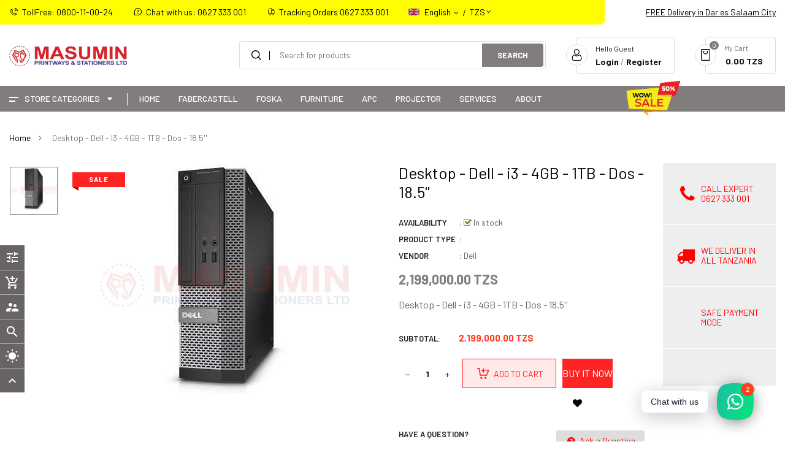

--- FILE ---
content_type: text/html; charset=utf-8
request_url: https://masumin.co.tz/products/desktop-dell-i3-4gb-1tb-dos-18-5
body_size: 41883
content:
<!doctype html>
<!--[if IE 9]> <html class="ie9 no-js" lang="en"> <![endif]-->
<!--[if (gt IE 9)|!(IE)]><!--> 
<html class="no-js" lang="en"> <!--<![endif]-->
  <head>
    <!-- Basic page -->
    <meta charset="utf-8">
    <meta name="viewport" content="width=device-width,user-scalable=1">
    <meta name="theme-color" content="#7796a8">
    <link rel="canonical" href="https://masumin.co.tz/products/desktop-dell-i3-4gb-1tb-dos-18-5">
	
    <!-- Favicon -->
    
    <link rel="shortcut icon" href="//masumin.co.tz/cdn/shop/files/MASUMIN_LOGO_icon_18f118aa-2e0d-4e51-95ae-afda277a574d_32x32.png?v=1643184796" type="image/png">
    

    <!-- Title and description -->
    <title>
      Desktop - Dell - i3 - 4GB - 1TB - Dos - 18.5&#39;&#39; &ndash; Masuminprintways Store
    </title>

    
    <meta name="description" content="Desktop - Dell - i3 - 4GB - 1TB - Dos - 18.5&#39;&#39;">
    
    
    <!-- Script -->
    
<script src="//ajax.googleapis.com/ajax/libs/jquery/1.11.0/jquery.min.js" ></script>
<script src="//ajax.googleapis.com/ajax/libs/jquery/1.9.1/jquery.min.js"></script>
<script src="https://maxcdn.bootstrapcdn.com/bootstrap/4.0.0/js/bootstrap.min.js"></script>

<script src="//masumin.co.tz/cdn/shop/t/17/assets/slick.min.js?v=89980774482270015571643207162" ></script>
<script src="//masumin.co.tz/cdn/shop/t/17/assets/selectize.min.js?v=70245539515728390161643207158" ></script>
<script src="//masumin.co.tz/cdn/shop/t/17/assets/ss_custom.js?v=162165839286009413321643207164" ></script>
<script src="//masumin.co.tz/cdn/shop/t/17/assets/jquery-cookie.min.js?v=9607349207001725821643207142" ></script>
<script src="//masumin.co.tz/cdn/shopifycloud/storefront/assets/themes_support/api.jquery-7ab1a3a4.js" ></script>
<script src="//masumin.co.tz/cdn/shop/t/17/assets/libs.js?v=119139586098514963181643207148" ></script>
<script src="//masumin.co.tz/cdn/shop/t/17/assets/wish-list.js?v=155482163504671021941643207170" ></script>
<script src="//masumin.co.tz/cdn/shop/t/17/assets/owl.carousel.min.js?v=75813715580695946121643207153" ></script>
<script src="//masumin.co.tz/cdn/shopifycloud/storefront/assets/themes_support/option_selection-b017cd28.js" ></script>
<script src="//masumin.co.tz/cdn/shop/t/17/assets/sticky-kit.min.js?v=39104861220950804071643207166" ></script>
<script src="//masumin.co.tz/cdn/shop/t/17/assets/modernizr.custom.js?v=45854973270124725641643207150" ></script>

<!-- <script src="//masumin.co.tz/cdn/shop/t/17/assets/jquery.dlmenu.js?v=23244258978313439121643207143" ></script> -->



<script src="//masumin.co.tz/cdn/shop/t/17/assets/jquery.fancybox.pack.js?v=98388074616830255951643207145" ></script>

   <script src="//masumin.co.tz/cdn/shop/t/17/assets/linear.js?v=82739668327215160971643207148" ></script> 

<script>
  
  window.money_format = "{{amount}} TZS";
  window.shop_currency = "TZS";
  window.show_multiple_currencies = true;
  window.use_color_swatch = true;
  window.file_url = "//masumin.co.tz/cdn/shop/files/?4295"; 
  window.theme_load = "//masumin.co.tz/cdn/shop/t/17/assets/ajax-loader.gif?v=41356863302472015721643207113"; 
  window.filter_mul_choice = true;
  //Product Detail - Add to cart
  window.btn_addToCart = '#btnAddtocart';
  window.product_detail_form = '#AddToCartForm';
  window.product_detail_name = '.product-info h1';
  window.product_detail_mainImg = '.product-single-photos img';
  window.addcart_susscess = "";
  window.cart_count = ".mini-cart .cart-count";
  window.cart_total = ".mini-cart .cart-total";
  window.inventory_text = {
    sold_out: "Sold out",
    unavailable: "Unavailable"
  };
  window.addcart_susscess = "";
  window.trans_text = {
    in_stock: "in stock",
    many_in_stock: "Many in stock",
    out_of_stock: "Out stock",
    add_to_cart: "Add to cart",
    sold_out: "Sold out",
    unavailable: "Unavailable"
  };

</script>










    
 
 




<script>
  window.file_url = "//masumin.co.tz/cdn/shop/files/?4295"; 
  window.theme_load = "//masumin.co.tz/cdn/shop/t/17/assets/ajax-loader.gif?v=41356863302472015721643207113"; 

  window.filter_mul_choice = true;

  //Product Detail - Add to cart
  window.btn_addToCart = '#btnAddtocart';
  window.product_detail_form = '#AddToCartForm';
  window.product_detail_name = '.product-info h1';
  window.product_detail_mainImg = '.product-single-photos img';
  window.addcart_susscess = "popup";

  window.cart_count = ".mini-cart .cart-count";
  window.cart_total = ".mini-cart .cart-total";
  window.trans_text = {
    in_stock: "in stock",
    many_in_stock: "Many in stock",
    out_of_stock: "Out stock",
    add_to_cart: "Add to cart",
    sold_out: "Sold out",
    unavailable: "Unavailable"
  };	
</script>

    <link rel="stylesheet" href="//maxcdn.bootstrapcdn.com/font-awesome/4.7.0/css/font-awesome.min.css">
<link rel="stylesheet" type="text/css" href="//cdn.jsdelivr.net/jquery.slick/1.6.0/slick.css"/>
<link href="https://fonts.googleapis.com/icon?family=Material+Icons" rel="stylesheet">
<link href="//masumin.co.tz/cdn/shop/t/17/assets/theme-config.scss.css?v=24906094823576107901762429314" rel="stylesheet" type="text/css" media="all" />
<link href="//masumin.co.tz/cdn/shop/t/17/assets/theme-style.scss.css?v=148365812125122705961762429314" rel="stylesheet" type="text/css" media="all" />
<link href="//masumin.co.tz/cdn/shop/t/17/assets/icomoon.scss.css?v=2921105492701623311643207184" rel="stylesheet" type="text/css" media="all" />
<link href="//masumin.co.tz/cdn/shop/t/17/assets/theme-sections.scss.css?v=161456684655680375981762429314" rel="stylesheet" type="text/css" media="all" />
<link href="//masumin.co.tz/cdn/shop/t/17/assets/theme-responsive.scss.css?v=77181248965361178091643285803" rel="stylesheet" type="text/css" media="all" />
<link href="//masumin.co.tz/cdn/shop/t/17/assets/animate.css?v=151087222561355586191643207113" rel="stylesheet" type="text/css" media="all" />
<link href="//masumin.co.tz/cdn/shop/t/17/assets/owl.carousel.min.css?v=100847393044616809951643207153" rel="stylesheet" type="text/css" media="all" />
<link href="//masumin.co.tz/cdn/shop/t/17/assets/jquery.fancybox.css?v=137092036291199092101643207144" rel="stylesheet" type="text/css" media="all" />

    
<script type="text/javascript">
  WebFontConfig = {
    google: { families: [ 
      
          'Barlow:100,300,400,500,600,700'
	  
      
     
            
      
      
       
    ] }
  };
  (function() {
    var wf = document.createElement('script');
    wf.src = ('https:' == document.location.protocol ? 'https' : 'http') +
      '://ajax.googleapis.com/ajax/libs/webfont/1/webfont.js';
    wf.type = 'text/javascript';
    wf.async = 'true';
    var s = document.getElementsByTagName('script')[0];
    s.parentNode.insertBefore(wf, s);
  })(); 
</script>

    
    <!-- /snippets/social-meta-tags.liquid -->
<meta property="og:site_name" content="Masuminprintways Store">
<meta property="og:url" content="https://masumin.co.tz/products/desktop-dell-i3-4gb-1tb-dos-18-5">
<meta property="og:title" content="Desktop - Dell - i3 - 4GB - 1TB - Dos - 18.5''">
<meta property="og:type" content="product">
<meta property="og:description" content="Desktop - Dell - i3 - 4GB - 1TB - Dos - 18.5&#39;&#39;"><meta property="og:price:amount" content="2,199,000.00">
  <meta property="og:price:currency" content="TZS"><meta property="og:image" content="http://masumin.co.tz/cdn/shop/products/DesktopDelli3_1024x1024.jpg?v=1640094154">
<meta property="og:image:secure_url" content="https://masumin.co.tz/cdn/shop/products/DesktopDelli3_1024x1024.jpg?v=1640094154">

<meta name="twitter:site" content="@smartaddons">
<meta name="twitter:card" content="summary_large_image">
<meta name="twitter:title" content="Desktop - Dell - i3 - 4GB - 1TB - Dos - 18.5''">
<meta name="twitter:description" content="Desktop - Dell - i3 - 4GB - 1TB - Dos - 18.5&#39;&#39;">

    
    <script>
      Shopify.Products.showRecentlyViewed( { howManyToShow:4 } );  
      Shopify.Products.recordRecentlyViewed();
    </script>
    
    <script>window.performance && window.performance.mark && window.performance.mark('shopify.content_for_header.start');</script><meta name="google-site-verification" content="d8ALs9AC9utGBZqT4LzUm6eVErcBVSvuLRqQsmbnZQE">
<meta id="shopify-digital-wallet" name="shopify-digital-wallet" content="/55630102712/digital_wallets/dialog">
<link rel="alternate" hreflang="x-default" href="https://masumin.co.tz/products/desktop-dell-i3-4gb-1tb-dos-18-5">
<link rel="alternate" hreflang="sw" href="https://masumin.co.tz/sw/products/desktop-dell-i3-4gb-1tb-dos-18-5">
<link rel="alternate" type="application/json+oembed" href="https://masumin.co.tz/products/desktop-dell-i3-4gb-1tb-dos-18-5.oembed">
<script async="async" src="/checkouts/internal/preloads.js?locale=en-TZ"></script>
<script id="shopify-features" type="application/json">{"accessToken":"6e790fafc7d423f5519a6d2565534675","betas":["rich-media-storefront-analytics"],"domain":"masumin.co.tz","predictiveSearch":true,"shopId":55630102712,"locale":"en"}</script>
<script>var Shopify = Shopify || {};
Shopify.shop = "masuminprintways.myshopify.com";
Shopify.locale = "en";
Shopify.currency = {"active":"TZS","rate":"1.0"};
Shopify.country = "TZ";
Shopify.theme = {"name":"Masumin 2022","id":128809468088,"schema_name":"Ss_FlashMart","schema_version":"1.0.0","theme_store_id":null,"role":"main"};
Shopify.theme.handle = "null";
Shopify.theme.style = {"id":null,"handle":null};
Shopify.cdnHost = "masumin.co.tz/cdn";
Shopify.routes = Shopify.routes || {};
Shopify.routes.root = "/";</script>
<script type="module">!function(o){(o.Shopify=o.Shopify||{}).modules=!0}(window);</script>
<script>!function(o){function n(){var o=[];function n(){o.push(Array.prototype.slice.apply(arguments))}return n.q=o,n}var t=o.Shopify=o.Shopify||{};t.loadFeatures=n(),t.autoloadFeatures=n()}(window);</script>
<script id="shop-js-analytics" type="application/json">{"pageType":"product"}</script>
<script defer="defer" async type="module" src="//masumin.co.tz/cdn/shopifycloud/shop-js/modules/v2/client.init-shop-cart-sync_COMZFrEa.en.esm.js"></script>
<script defer="defer" async type="module" src="//masumin.co.tz/cdn/shopifycloud/shop-js/modules/v2/chunk.common_CdXrxk3f.esm.js"></script>
<script type="module">
  await import("//masumin.co.tz/cdn/shopifycloud/shop-js/modules/v2/client.init-shop-cart-sync_COMZFrEa.en.esm.js");
await import("//masumin.co.tz/cdn/shopifycloud/shop-js/modules/v2/chunk.common_CdXrxk3f.esm.js");

  window.Shopify.SignInWithShop?.initShopCartSync?.({"fedCMEnabled":true,"windoidEnabled":true});

</script>
<script>(function() {
  var isLoaded = false;
  function asyncLoad() {
    if (isLoaded) return;
    isLoaded = true;
    var urls = ["https:\/\/seo.apps.avada.io\/avada-seo-installed.js?shop=masuminprintways.myshopify.com","https:\/\/cdn.shopify.com\/s\/files\/1\/0184\/4255\/1360\/files\/whatsapp.v5.min.js?v=1656493607\u0026shop=masuminprintways.myshopify.com"];
    for (var i = 0; i < urls.length; i++) {
      var s = document.createElement('script');
      s.type = 'text/javascript';
      s.async = true;
      s.src = urls[i];
      var x = document.getElementsByTagName('script')[0];
      x.parentNode.insertBefore(s, x);
    }
  };
  if(window.attachEvent) {
    window.attachEvent('onload', asyncLoad);
  } else {
    window.addEventListener('load', asyncLoad, false);
  }
})();</script>
<script id="__st">var __st={"a":55630102712,"offset":10800,"reqid":"945a91db-c593-44b0-98eb-4d8fad0e1b6e-1763539829","pageurl":"masumin.co.tz\/products\/desktop-dell-i3-4gb-1tb-dos-18-5","u":"9879c300f94e","p":"product","rtyp":"product","rid":6665317089464};</script>
<script>window.ShopifyPaypalV4VisibilityTracking = true;</script>
<script id="form-persister">!function(){'use strict';const t='contact',e='new_comment',n=[[t,t],['blogs',e],['comments',e],[t,'customer']],o='password',r='form_key',c=['recaptcha-v3-token','g-recaptcha-response','h-captcha-response',o],s=()=>{try{return window.sessionStorage}catch{return}},i='__shopify_v',u=t=>t.elements[r],a=function(){const t=[...n].map((([t,e])=>`form[action*='/${t}']:not([data-nocaptcha='true']) input[name='form_type'][value='${e}']`)).join(',');var e;return e=t,()=>e?[...document.querySelectorAll(e)].map((t=>t.form)):[]}();function m(t){const e=u(t);a().includes(t)&&(!e||!e.value)&&function(t){try{if(!s())return;!function(t){const e=s();if(!e)return;const n=u(t);if(!n)return;const o=n.value;o&&e.removeItem(o)}(t);const e=Array.from(Array(32),(()=>Math.random().toString(36)[2])).join('');!function(t,e){u(t)||t.append(Object.assign(document.createElement('input'),{type:'hidden',name:r})),t.elements[r].value=e}(t,e),function(t,e){const n=s();if(!n)return;const r=[...t.querySelectorAll(`input[type='${o}']`)].map((({name:t})=>t)),u=[...c,...r],a={};for(const[o,c]of new FormData(t).entries())u.includes(o)||(a[o]=c);n.setItem(e,JSON.stringify({[i]:1,action:t.action,data:a}))}(t,e)}catch(e){console.error('failed to persist form',e)}}(t)}const f=t=>{if('true'===t.dataset.persistBound)return;const e=function(t,e){const n=function(t){return'function'==typeof t.submit?t.submit:HTMLFormElement.prototype.submit}(t).bind(t);return function(){let t;return()=>{t||(t=!0,(()=>{try{e(),n()}catch(t){(t=>{console.error('form submit failed',t)})(t)}})(),setTimeout((()=>t=!1),250))}}()}(t,(()=>{m(t)}));!function(t,e){if('function'==typeof t.submit&&'function'==typeof e)try{t.submit=e}catch{}}(t,e),t.addEventListener('submit',(t=>{t.preventDefault(),e()})),t.dataset.persistBound='true'};!function(){function t(t){const e=(t=>{const e=t.target;return e instanceof HTMLFormElement?e:e&&e.form})(t);e&&m(e)}document.addEventListener('submit',t),document.addEventListener('DOMContentLoaded',(()=>{const e=a();for(const t of e)f(t);var n;n=document.body,new window.MutationObserver((t=>{for(const e of t)if('childList'===e.type&&e.addedNodes.length)for(const t of e.addedNodes)1===t.nodeType&&'FORM'===t.tagName&&a().includes(t)&&f(t)})).observe(n,{childList:!0,subtree:!0,attributes:!1}),document.removeEventListener('submit',t)}))}()}();</script>
<script integrity="sha256-52AcMU7V7pcBOXWImdc/TAGTFKeNjmkeM1Pvks/DTgc=" data-source-attribution="shopify.loadfeatures" defer="defer" src="//masumin.co.tz/cdn/shopifycloud/storefront/assets/storefront/load_feature-81c60534.js" crossorigin="anonymous"></script>
<script data-source-attribution="shopify.dynamic_checkout.dynamic.init">var Shopify=Shopify||{};Shopify.PaymentButton=Shopify.PaymentButton||{isStorefrontPortableWallets:!0,init:function(){window.Shopify.PaymentButton.init=function(){};var t=document.createElement("script");t.src="https://masumin.co.tz/cdn/shopifycloud/portable-wallets/latest/portable-wallets.en.js",t.type="module",document.head.appendChild(t)}};
</script>
<script data-source-attribution="shopify.dynamic_checkout.buyer_consent">
  function portableWalletsHideBuyerConsent(e){var t=document.getElementById("shopify-buyer-consent"),n=document.getElementById("shopify-subscription-policy-button");t&&n&&(t.classList.add("hidden"),t.setAttribute("aria-hidden","true"),n.removeEventListener("click",e))}function portableWalletsShowBuyerConsent(e){var t=document.getElementById("shopify-buyer-consent"),n=document.getElementById("shopify-subscription-policy-button");t&&n&&(t.classList.remove("hidden"),t.removeAttribute("aria-hidden"),n.addEventListener("click",e))}window.Shopify?.PaymentButton&&(window.Shopify.PaymentButton.hideBuyerConsent=portableWalletsHideBuyerConsent,window.Shopify.PaymentButton.showBuyerConsent=portableWalletsShowBuyerConsent);
</script>
<script>
  function portableWalletsCleanup(e){e&&e.src&&console.error("Failed to load portable wallets script "+e.src);var t=document.querySelectorAll("shopify-accelerated-checkout .shopify-payment-button__skeleton, shopify-accelerated-checkout-cart .wallet-cart-button__skeleton"),e=document.getElementById("shopify-buyer-consent");for(let e=0;e<t.length;e++)t[e].remove();e&&e.remove()}function portableWalletsNotLoadedAsModule(e){e instanceof ErrorEvent&&"string"==typeof e.message&&e.message.includes("import.meta")&&"string"==typeof e.filename&&e.filename.includes("portable-wallets")&&(window.removeEventListener("error",portableWalletsNotLoadedAsModule),window.Shopify.PaymentButton.failedToLoad=e,"loading"===document.readyState?document.addEventListener("DOMContentLoaded",window.Shopify.PaymentButton.init):window.Shopify.PaymentButton.init())}window.addEventListener("error",portableWalletsNotLoadedAsModule);
</script>

<script type="module" src="https://masumin.co.tz/cdn/shopifycloud/portable-wallets/latest/portable-wallets.en.js" onError="portableWalletsCleanup(this)" crossorigin="anonymous"></script>
<script nomodule>
  document.addEventListener("DOMContentLoaded", portableWalletsCleanup);
</script>

<link id="shopify-accelerated-checkout-styles" rel="stylesheet" media="screen" href="https://masumin.co.tz/cdn/shopifycloud/portable-wallets/latest/accelerated-checkout-backwards-compat.css" crossorigin="anonymous">
<style id="shopify-accelerated-checkout-cart">
        #shopify-buyer-consent {
  margin-top: 1em;
  display: inline-block;
  width: 100%;
}

#shopify-buyer-consent.hidden {
  display: none;
}

#shopify-subscription-policy-button {
  background: none;
  border: none;
  padding: 0;
  text-decoration: underline;
  font-size: inherit;
  cursor: pointer;
}

#shopify-subscription-policy-button::before {
  box-shadow: none;
}

      </style>
<script id="sections-script" data-sections="ss-facebook-message" defer="defer" src="//masumin.co.tz/cdn/shop/t/17/compiled_assets/scripts.js?4295"></script>
<script>window.performance && window.performance.mark && window.performance.mark('shopify.content_for_header.end');</script>
  <link href="https://monorail-edge.shopifysvc.com" rel="dns-prefetch">
<script>(function(){if ("sendBeacon" in navigator && "performance" in window) {try {var session_token_from_headers = performance.getEntriesByType('navigation')[0].serverTiming.find(x => x.name == '_s').description;} catch {var session_token_from_headers = undefined;}var session_cookie_matches = document.cookie.match(/_shopify_s=([^;]*)/);var session_token_from_cookie = session_cookie_matches && session_cookie_matches.length === 2 ? session_cookie_matches[1] : "";var session_token = session_token_from_headers || session_token_from_cookie || "";function handle_abandonment_event(e) {var entries = performance.getEntries().filter(function(entry) {return /monorail-edge.shopifysvc.com/.test(entry.name);});if (!window.abandonment_tracked && entries.length === 0) {window.abandonment_tracked = true;var currentMs = Date.now();var navigation_start = performance.timing.navigationStart;var payload = {shop_id: 55630102712,url: window.location.href,navigation_start,duration: currentMs - navigation_start,session_token,page_type: "product"};window.navigator.sendBeacon("https://monorail-edge.shopifysvc.com/v1/produce", JSON.stringify({schema_id: "online_store_buyer_site_abandonment/1.1",payload: payload,metadata: {event_created_at_ms: currentMs,event_sent_at_ms: currentMs}}));}}window.addEventListener('pagehide', handle_abandonment_event);}}());</script>
<script id="web-pixels-manager-setup">(function e(e,d,r,n,o){if(void 0===o&&(o={}),!Boolean(null===(a=null===(i=window.Shopify)||void 0===i?void 0:i.analytics)||void 0===a?void 0:a.replayQueue)){var i,a;window.Shopify=window.Shopify||{};var t=window.Shopify;t.analytics=t.analytics||{};var s=t.analytics;s.replayQueue=[],s.publish=function(e,d,r){return s.replayQueue.push([e,d,r]),!0};try{self.performance.mark("wpm:start")}catch(e){}var l=function(){var e={modern:/Edge?\/(1{2}[4-9]|1[2-9]\d|[2-9]\d{2}|\d{4,})\.\d+(\.\d+|)|Firefox\/(1{2}[4-9]|1[2-9]\d|[2-9]\d{2}|\d{4,})\.\d+(\.\d+|)|Chrom(ium|e)\/(9{2}|\d{3,})\.\d+(\.\d+|)|(Maci|X1{2}).+ Version\/(15\.\d+|(1[6-9]|[2-9]\d|\d{3,})\.\d+)([,.]\d+|)( \(\w+\)|)( Mobile\/\w+|) Safari\/|Chrome.+OPR\/(9{2}|\d{3,})\.\d+\.\d+|(CPU[ +]OS|iPhone[ +]OS|CPU[ +]iPhone|CPU IPhone OS|CPU iPad OS)[ +]+(15[._]\d+|(1[6-9]|[2-9]\d|\d{3,})[._]\d+)([._]\d+|)|Android:?[ /-](13[3-9]|1[4-9]\d|[2-9]\d{2}|\d{4,})(\.\d+|)(\.\d+|)|Android.+Firefox\/(13[5-9]|1[4-9]\d|[2-9]\d{2}|\d{4,})\.\d+(\.\d+|)|Android.+Chrom(ium|e)\/(13[3-9]|1[4-9]\d|[2-9]\d{2}|\d{4,})\.\d+(\.\d+|)|SamsungBrowser\/([2-9]\d|\d{3,})\.\d+/,legacy:/Edge?\/(1[6-9]|[2-9]\d|\d{3,})\.\d+(\.\d+|)|Firefox\/(5[4-9]|[6-9]\d|\d{3,})\.\d+(\.\d+|)|Chrom(ium|e)\/(5[1-9]|[6-9]\d|\d{3,})\.\d+(\.\d+|)([\d.]+$|.*Safari\/(?![\d.]+ Edge\/[\d.]+$))|(Maci|X1{2}).+ Version\/(10\.\d+|(1[1-9]|[2-9]\d|\d{3,})\.\d+)([,.]\d+|)( \(\w+\)|)( Mobile\/\w+|) Safari\/|Chrome.+OPR\/(3[89]|[4-9]\d|\d{3,})\.\d+\.\d+|(CPU[ +]OS|iPhone[ +]OS|CPU[ +]iPhone|CPU IPhone OS|CPU iPad OS)[ +]+(10[._]\d+|(1[1-9]|[2-9]\d|\d{3,})[._]\d+)([._]\d+|)|Android:?[ /-](13[3-9]|1[4-9]\d|[2-9]\d{2}|\d{4,})(\.\d+|)(\.\d+|)|Mobile Safari.+OPR\/([89]\d|\d{3,})\.\d+\.\d+|Android.+Firefox\/(13[5-9]|1[4-9]\d|[2-9]\d{2}|\d{4,})\.\d+(\.\d+|)|Android.+Chrom(ium|e)\/(13[3-9]|1[4-9]\d|[2-9]\d{2}|\d{4,})\.\d+(\.\d+|)|Android.+(UC? ?Browser|UCWEB|U3)[ /]?(15\.([5-9]|\d{2,})|(1[6-9]|[2-9]\d|\d{3,})\.\d+)\.\d+|SamsungBrowser\/(5\.\d+|([6-9]|\d{2,})\.\d+)|Android.+MQ{2}Browser\/(14(\.(9|\d{2,})|)|(1[5-9]|[2-9]\d|\d{3,})(\.\d+|))(\.\d+|)|K[Aa][Ii]OS\/(3\.\d+|([4-9]|\d{2,})\.\d+)(\.\d+|)/},d=e.modern,r=e.legacy,n=navigator.userAgent;return n.match(d)?"modern":n.match(r)?"legacy":"unknown"}(),u="modern"===l?"modern":"legacy",c=(null!=n?n:{modern:"",legacy:""})[u],f=function(e){return[e.baseUrl,"/wpm","/b",e.hashVersion,"modern"===e.buildTarget?"m":"l",".js"].join("")}({baseUrl:d,hashVersion:r,buildTarget:u}),m=function(e){var d=e.version,r=e.bundleTarget,n=e.surface,o=e.pageUrl,i=e.monorailEndpoint;return{emit:function(e){var a=e.status,t=e.errorMsg,s=(new Date).getTime(),l=JSON.stringify({metadata:{event_sent_at_ms:s},events:[{schema_id:"web_pixels_manager_load/3.1",payload:{version:d,bundle_target:r,page_url:o,status:a,surface:n,error_msg:t},metadata:{event_created_at_ms:s}}]});if(!i)return console&&console.warn&&console.warn("[Web Pixels Manager] No Monorail endpoint provided, skipping logging."),!1;try{return self.navigator.sendBeacon.bind(self.navigator)(i,l)}catch(e){}var u=new XMLHttpRequest;try{return u.open("POST",i,!0),u.setRequestHeader("Content-Type","text/plain"),u.send(l),!0}catch(e){return console&&console.warn&&console.warn("[Web Pixels Manager] Got an unhandled error while logging to Monorail."),!1}}}}({version:r,bundleTarget:l,surface:e.surface,pageUrl:self.location.href,monorailEndpoint:e.monorailEndpoint});try{o.browserTarget=l,function(e){var d=e.src,r=e.async,n=void 0===r||r,o=e.onload,i=e.onerror,a=e.sri,t=e.scriptDataAttributes,s=void 0===t?{}:t,l=document.createElement("script"),u=document.querySelector("head"),c=document.querySelector("body");if(l.async=n,l.src=d,a&&(l.integrity=a,l.crossOrigin="anonymous"),s)for(var f in s)if(Object.prototype.hasOwnProperty.call(s,f))try{l.dataset[f]=s[f]}catch(e){}if(o&&l.addEventListener("load",o),i&&l.addEventListener("error",i),u)u.appendChild(l);else{if(!c)throw new Error("Did not find a head or body element to append the script");c.appendChild(l)}}({src:f,async:!0,onload:function(){if(!function(){var e,d;return Boolean(null===(d=null===(e=window.Shopify)||void 0===e?void 0:e.analytics)||void 0===d?void 0:d.initialized)}()){var d=window.webPixelsManager.init(e)||void 0;if(d){var r=window.Shopify.analytics;r.replayQueue.forEach((function(e){var r=e[0],n=e[1],o=e[2];d.publishCustomEvent(r,n,o)})),r.replayQueue=[],r.publish=d.publishCustomEvent,r.visitor=d.visitor,r.initialized=!0}}},onerror:function(){return m.emit({status:"failed",errorMsg:"".concat(f," has failed to load")})},sri:function(e){var d=/^sha384-[A-Za-z0-9+/=]+$/;return"string"==typeof e&&d.test(e)}(c)?c:"",scriptDataAttributes:o}),m.emit({status:"loading"})}catch(e){m.emit({status:"failed",errorMsg:(null==e?void 0:e.message)||"Unknown error"})}}})({shopId: 55630102712,storefrontBaseUrl: "https://masumin.co.tz",extensionsBaseUrl: "https://extensions.shopifycdn.com/cdn/shopifycloud/web-pixels-manager",monorailEndpoint: "https://monorail-edge.shopifysvc.com/unstable/produce_batch",surface: "storefront-renderer",enabledBetaFlags: ["2dca8a86"],webPixelsConfigList: [{"id":"144376109","eventPayloadVersion":"v1","runtimeContext":"LAX","scriptVersion":"1","type":"CUSTOM","privacyPurposes":["ANALYTICS"],"name":"Google Analytics tag (migrated)"},{"id":"shopify-app-pixel","configuration":"{}","eventPayloadVersion":"v1","runtimeContext":"STRICT","scriptVersion":"0450","apiClientId":"shopify-pixel","type":"APP","privacyPurposes":["ANALYTICS","MARKETING"]},{"id":"shopify-custom-pixel","eventPayloadVersion":"v1","runtimeContext":"LAX","scriptVersion":"0450","apiClientId":"shopify-pixel","type":"CUSTOM","privacyPurposes":["ANALYTICS","MARKETING"]}],isMerchantRequest: false,initData: {"shop":{"name":"Masuminprintways Store","paymentSettings":{"currencyCode":"TZS"},"myshopifyDomain":"masuminprintways.myshopify.com","countryCode":"TZ","storefrontUrl":"https:\/\/masumin.co.tz"},"customer":null,"cart":null,"checkout":null,"productVariants":[{"price":{"amount":2199000.0,"currencyCode":"TZS"},"product":{"title":"Desktop - Dell - i3 - 4GB - 1TB - Dos - 18.5''","vendor":"Dell","id":"6665317089464","untranslatedTitle":"Desktop - Dell - i3 - 4GB - 1TB - Dos - 18.5''","url":"\/products\/desktop-dell-i3-4gb-1tb-dos-18-5","type":""},"id":"39677263020216","image":{"src":"\/\/masumin.co.tz\/cdn\/shop\/products\/DesktopDelli3.jpg?v=1640094154"},"sku":"3904","title":"Desktop - Dell - i3 - 4GB - 1TB - Dos - 18.5''","untranslatedTitle":"Desktop - Dell - i3 - 4GB - 1TB - Dos - 18.5''"}],"purchasingCompany":null},},"https://masumin.co.tz/cdn","ae1676cfwd2530674p4253c800m34e853cb",{"modern":"","legacy":""},{"shopId":"55630102712","storefrontBaseUrl":"https:\/\/masumin.co.tz","extensionBaseUrl":"https:\/\/extensions.shopifycdn.com\/cdn\/shopifycloud\/web-pixels-manager","surface":"storefront-renderer","enabledBetaFlags":"[\"2dca8a86\"]","isMerchantRequest":"false","hashVersion":"ae1676cfwd2530674p4253c800m34e853cb","publish":"custom","events":"[[\"page_viewed\",{}],[\"product_viewed\",{\"productVariant\":{\"price\":{\"amount\":2199000.0,\"currencyCode\":\"TZS\"},\"product\":{\"title\":\"Desktop - Dell - i3 - 4GB - 1TB - Dos - 18.5''\",\"vendor\":\"Dell\",\"id\":\"6665317089464\",\"untranslatedTitle\":\"Desktop - Dell - i3 - 4GB - 1TB - Dos - 18.5''\",\"url\":\"\/products\/desktop-dell-i3-4gb-1tb-dos-18-5\",\"type\":\"\"},\"id\":\"39677263020216\",\"image\":{\"src\":\"\/\/masumin.co.tz\/cdn\/shop\/products\/DesktopDelli3.jpg?v=1640094154\"},\"sku\":\"3904\",\"title\":\"Desktop - Dell - i3 - 4GB - 1TB - Dos - 18.5''\",\"untranslatedTitle\":\"Desktop - Dell - i3 - 4GB - 1TB - Dos - 18.5''\"}}]]"});</script><script>
  window.ShopifyAnalytics = window.ShopifyAnalytics || {};
  window.ShopifyAnalytics.meta = window.ShopifyAnalytics.meta || {};
  window.ShopifyAnalytics.meta.currency = 'TZS';
  var meta = {"product":{"id":6665317089464,"gid":"gid:\/\/shopify\/Product\/6665317089464","vendor":"Dell","type":"","variants":[{"id":39677263020216,"price":219900000,"name":"Desktop - Dell - i3 - 4GB - 1TB - Dos - 18.5'' - Desktop - Dell - i3 - 4GB - 1TB - Dos - 18.5''","public_title":"Desktop - Dell - i3 - 4GB - 1TB - Dos - 18.5''","sku":"3904"}],"remote":false},"page":{"pageType":"product","resourceType":"product","resourceId":6665317089464}};
  for (var attr in meta) {
    window.ShopifyAnalytics.meta[attr] = meta[attr];
  }
</script>
<script class="analytics">
  (function () {
    var customDocumentWrite = function(content) {
      var jquery = null;

      if (window.jQuery) {
        jquery = window.jQuery;
      } else if (window.Checkout && window.Checkout.$) {
        jquery = window.Checkout.$;
      }

      if (jquery) {
        jquery('body').append(content);
      }
    };

    var hasLoggedConversion = function(token) {
      if (token) {
        return document.cookie.indexOf('loggedConversion=' + token) !== -1;
      }
      return false;
    }

    var setCookieIfConversion = function(token) {
      if (token) {
        var twoMonthsFromNow = new Date(Date.now());
        twoMonthsFromNow.setMonth(twoMonthsFromNow.getMonth() + 2);

        document.cookie = 'loggedConversion=' + token + '; expires=' + twoMonthsFromNow;
      }
    }

    var trekkie = window.ShopifyAnalytics.lib = window.trekkie = window.trekkie || [];
    if (trekkie.integrations) {
      return;
    }
    trekkie.methods = [
      'identify',
      'page',
      'ready',
      'track',
      'trackForm',
      'trackLink'
    ];
    trekkie.factory = function(method) {
      return function() {
        var args = Array.prototype.slice.call(arguments);
        args.unshift(method);
        trekkie.push(args);
        return trekkie;
      };
    };
    for (var i = 0; i < trekkie.methods.length; i++) {
      var key = trekkie.methods[i];
      trekkie[key] = trekkie.factory(key);
    }
    trekkie.load = function(config) {
      trekkie.config = config || {};
      trekkie.config.initialDocumentCookie = document.cookie;
      var first = document.getElementsByTagName('script')[0];
      var script = document.createElement('script');
      script.type = 'text/javascript';
      script.onerror = function(e) {
        var scriptFallback = document.createElement('script');
        scriptFallback.type = 'text/javascript';
        scriptFallback.onerror = function(error) {
                var Monorail = {
      produce: function produce(monorailDomain, schemaId, payload) {
        var currentMs = new Date().getTime();
        var event = {
          schema_id: schemaId,
          payload: payload,
          metadata: {
            event_created_at_ms: currentMs,
            event_sent_at_ms: currentMs
          }
        };
        return Monorail.sendRequest("https://" + monorailDomain + "/v1/produce", JSON.stringify(event));
      },
      sendRequest: function sendRequest(endpointUrl, payload) {
        // Try the sendBeacon API
        if (window && window.navigator && typeof window.navigator.sendBeacon === 'function' && typeof window.Blob === 'function' && !Monorail.isIos12()) {
          var blobData = new window.Blob([payload], {
            type: 'text/plain'
          });

          if (window.navigator.sendBeacon(endpointUrl, blobData)) {
            return true;
          } // sendBeacon was not successful

        } // XHR beacon

        var xhr = new XMLHttpRequest();

        try {
          xhr.open('POST', endpointUrl);
          xhr.setRequestHeader('Content-Type', 'text/plain');
          xhr.send(payload);
        } catch (e) {
          console.log(e);
        }

        return false;
      },
      isIos12: function isIos12() {
        return window.navigator.userAgent.lastIndexOf('iPhone; CPU iPhone OS 12_') !== -1 || window.navigator.userAgent.lastIndexOf('iPad; CPU OS 12_') !== -1;
      }
    };
    Monorail.produce('monorail-edge.shopifysvc.com',
      'trekkie_storefront_load_errors/1.1',
      {shop_id: 55630102712,
      theme_id: 128809468088,
      app_name: "storefront",
      context_url: window.location.href,
      source_url: "//masumin.co.tz/cdn/s/trekkie.storefront.308893168db1679b4a9f8a086857af995740364f.min.js"});

        };
        scriptFallback.async = true;
        scriptFallback.src = '//masumin.co.tz/cdn/s/trekkie.storefront.308893168db1679b4a9f8a086857af995740364f.min.js';
        first.parentNode.insertBefore(scriptFallback, first);
      };
      script.async = true;
      script.src = '//masumin.co.tz/cdn/s/trekkie.storefront.308893168db1679b4a9f8a086857af995740364f.min.js';
      first.parentNode.insertBefore(script, first);
    };
    trekkie.load(
      {"Trekkie":{"appName":"storefront","development":false,"defaultAttributes":{"shopId":55630102712,"isMerchantRequest":null,"themeId":128809468088,"themeCityHash":"9146955735566717826","contentLanguage":"en","currency":"TZS","eventMetadataId":"9060b66d-667a-4c17-a53e-3de2c8df22d9"},"isServerSideCookieWritingEnabled":true,"monorailRegion":"shop_domain","enabledBetaFlags":["f0df213a"]},"Session Attribution":{},"S2S":{"facebookCapiEnabled":false,"source":"trekkie-storefront-renderer","apiClientId":580111}}
    );

    var loaded = false;
    trekkie.ready(function() {
      if (loaded) return;
      loaded = true;

      window.ShopifyAnalytics.lib = window.trekkie;

      var originalDocumentWrite = document.write;
      document.write = customDocumentWrite;
      try { window.ShopifyAnalytics.merchantGoogleAnalytics.call(this); } catch(error) {};
      document.write = originalDocumentWrite;

      window.ShopifyAnalytics.lib.page(null,{"pageType":"product","resourceType":"product","resourceId":6665317089464,"shopifyEmitted":true});

      var match = window.location.pathname.match(/checkouts\/(.+)\/(thank_you|post_purchase)/)
      var token = match? match[1]: undefined;
      if (!hasLoggedConversion(token)) {
        setCookieIfConversion(token);
        window.ShopifyAnalytics.lib.track("Viewed Product",{"currency":"TZS","variantId":39677263020216,"productId":6665317089464,"productGid":"gid:\/\/shopify\/Product\/6665317089464","name":"Desktop - Dell - i3 - 4GB - 1TB - Dos - 18.5'' - Desktop - Dell - i3 - 4GB - 1TB - Dos - 18.5''","price":"2199000.00","sku":"3904","brand":"Dell","variant":"Desktop - Dell - i3 - 4GB - 1TB - Dos - 18.5''","category":"","nonInteraction":true,"remote":false},undefined,undefined,{"shopifyEmitted":true});
      window.ShopifyAnalytics.lib.track("monorail:\/\/trekkie_storefront_viewed_product\/1.1",{"currency":"TZS","variantId":39677263020216,"productId":6665317089464,"productGid":"gid:\/\/shopify\/Product\/6665317089464","name":"Desktop - Dell - i3 - 4GB - 1TB - Dos - 18.5'' - Desktop - Dell - i3 - 4GB - 1TB - Dos - 18.5''","price":"2199000.00","sku":"3904","brand":"Dell","variant":"Desktop - Dell - i3 - 4GB - 1TB - Dos - 18.5''","category":"","nonInteraction":true,"remote":false,"referer":"https:\/\/masumin.co.tz\/products\/desktop-dell-i3-4gb-1tb-dos-18-5"});
      }
    });


        var eventsListenerScript = document.createElement('script');
        eventsListenerScript.async = true;
        eventsListenerScript.src = "//masumin.co.tz/cdn/shopifycloud/storefront/assets/shop_events_listener-3da45d37.js";
        document.getElementsByTagName('head')[0].appendChild(eventsListenerScript);

})();</script>
  <script>
  if (!window.ga || (window.ga && typeof window.ga !== 'function')) {
    window.ga = function ga() {
      (window.ga.q = window.ga.q || []).push(arguments);
      if (window.Shopify && window.Shopify.analytics && typeof window.Shopify.analytics.publish === 'function') {
        window.Shopify.analytics.publish("ga_stub_called", {}, {sendTo: "google_osp_migration"});
      }
      console.error("Shopify's Google Analytics stub called with:", Array.from(arguments), "\nSee https://help.shopify.com/manual/promoting-marketing/pixels/pixel-migration#google for more information.");
    };
    if (window.Shopify && window.Shopify.analytics && typeof window.Shopify.analytics.publish === 'function') {
      window.Shopify.analytics.publish("ga_stub_initialized", {}, {sendTo: "google_osp_migration"});
    }
  }
</script>
<script
  defer
  src="https://masumin.co.tz/cdn/shopifycloud/perf-kit/shopify-perf-kit-2.1.2.min.js"
  data-application="storefront-renderer"
  data-shop-id="55630102712"
  data-render-region="gcp-us-central1"
  data-page-type="product"
  data-theme-instance-id="128809468088"
  data-theme-name="Ss_FlashMart"
  data-theme-version="1.0.0"
  data-monorail-region="shop_domain"
  data-resource-timing-sampling-rate="10"
  data-shs="true"
  data-shs-beacon="true"
  data-shs-export-with-fetch="true"
  data-shs-logs-sample-rate="1"
></script>
</head>
  <body class="template-product">
    <div id="wrapper" class="page-wrapper wrapper-iframed effect_10">
      <!--   Loading Site -->
      
      <div id="loadingSite">
        
        <div class="loader"></div>
        
        
      </div>
      
      <div id="shopify-section-header" class="shopify-section">

</div>
<header id="header" class="header header-style1 header-fixed">
  
  <div class="header-top compad_hidden d-none d-lg-block">
    <div class="container">
      <div class="contain">
         <div class="row">
            <div class="header-setting col-lg-8 col-md-8 col-sm-8 col-xs-12 no__at">
              <div class="header-mess">
                  <div class="item item-phone"><a href="tel:TollFree: 0800-11-00-24">TollFree: 0800-11-00-24</a></div>
                  <div class="item item-faq">Chat with us: 0627 333 001</div>
                  <div class="item item-order"><a href="#">Tracking Orders 0627 333 001</a></div>
              </div>
                
              <div class="toplink-item language no__at">
                
<!-- language start -->
<div class="language-theme ">
  <img src="//masumin.co.tz/cdn/shop/t/17/assets/en.png?v=146645215794638037541643207124"  alt="English" />
  <button class="btn btn-primary dropdown-toggle" type="button">
    
    English
    <i class="fa fa-angle-down"></i></button>
  <ul class="dropdown-menu dropdown-content">
    
  </ul>
</div>
<!-- language end -->

              </div>
              
               
              <div class="toplink-item checkout currency">
                



<div class="currency-wrapper">
  <label class="currency-picker__wrapper"> 
    <select class="currency-picker" name="currencies" style="display: inline; width: auto; vertical-align: middle;">
      <option value="TZS" selected="selected">TZS</option>
      
      
      
    </select>
    <i class="fa fa-angle-down"></i>
  </label>

  <div class="pull-right currency-Picker">
    <a class="dropdown-toggle" href="#" title="TZS">TZS</a>
    <ul class="drop-left dropdown-content">

      <li><a href="#" title="TZS" data-value="TZS">TZS</a></li>
      
      
          
    </ul>

  </div>
</div>

              </div>
              
            
           </div>
           <div class="header-top-left col-lg-4 col-md-4 col-sm-4 hidden-xs d-none d-lg-block">
             <div class="welcome-msg"><a href="">FREE Delivery in Dar es Salaam City</a></div>
           </div>
         
        </div>
      </div>
    </div>
  </div>
  
   <div class="header-mobile d-lg-none">
    <div class="container">
      <div class="d-flex justify-content-between">
        <div class="logo-mobiles">
          <div class="site-header-logo title-heading" itemscope itemtype="http://schema.org/Organization">
            
            <a href="/" itemprop="url" class="site-header-logo-image">
              
              <img src="//masumin.co.tz/cdn/shop/files/MASUMIN_LOGO_179fc553-6ca1-4a4e-8694-e3b65c3942ef_400x.png?v=1630607817"
                   srcset="//masumin.co.tz/cdn/shop/files/MASUMIN_LOGO_179fc553-6ca1-4a4e-8694-e3b65c3942ef_400x.png?v=1630607817"
                   alt="Masuminprintways Store">
            </a>
            
          </div>
        </div>
        <div class="group-nav">
          <div class="group-nav__ico group-nav__menu">
            <div class="mob-menu">
              <i class="material-icons">&#xE8FE;</i>
            </div>
          </div>
          <div class="group-nav__ico group-nav__search no__at">
            <div class="btn-search-mobi dropdown-toggle">
              <i class="material-icons">&#xE8B6;</i>
            </div>
            <div class="form_search dropdown-content" style="display: none;">
              <form class="formSearch" action="/search" method="get">
                <input type="hidden" name="type" value="product">
                <input class="form-control" type="search" name="q" value="" placeholder="Search for products" autocomplete="off" />
                <button class="btn btn-search" type="submit" >
                  <span class="btnSearchText hidden">Search</span>
                  <i class="fa fa-search"></i>
                </button>
              </form>
            </div>
          </div>
          <div class="group-nav__ico group-nav__account no__at">

            <a href="#" class="account-toggle">
              <i class="material-icons">&#xE7FF;</i>
            </a>
             <div class="account-content">
              <div class="account-remove">
                <h4 class="title">My Account</h4>
                <div class="close-account"><i class="material-icons">clear</i></div>
              </div>
              <ul class="content">

                
                
                
                
                
                
                
                <li class="s-login"><i class="fa fa-user"></i><a href="/account/login" class="customer_login_link">Login</a></li>
                <li><a href="/pages/wishlist" title="My Wishlist"><i class="fa fa-heart"></i>My Wishlist</a></li>
                <li><a href="/account/addresses" title=""><i class="fa fa-book"></i>Order History</a></li>
                <li><a href="/checkout" title="Checkout"><i class="fa fa-external-link-square" aria-hidden="true"></i>Checkout</a></li>
                
                
              </ul>
              </div>
            </div>
          <div class="group-nav__ico group-nav__cart no__at">
                      <div class="minicart-header mobile">
            <span class="site-header__carts header__carts__mobile shopcart">
              <span class="cart_icos">
<!--                 <i class="material-icons">&#xE854;</i> -->
              </span>
              <span class="cout_cart"><span class="cout_item">0</span></span>  
            </span>
            <div class="block-content">
              
              <div class="cart-remove">
                <h4 class="title">My Cart</h4>
                <div class="close-cart"><i class="material-icons">clear</i></div>
              </div>
              <div class="no-items">
                <p>Your cart is currently empty.</p>
                <p class="text-continue btn"><a href="/">Continue Shopping</a></p>
              </div>
              <div class="block-inner has-items">
                <div class="head-minicart">
                  <span class="label-products">Your Products</span>
                  <span class="label-price hidden">Price</span>
                </div>
                <ol class="mini-products-list">
                  
                </ol>
                <div class="bottom-action actions">
                  <div class="price-total-w">										
                    <span class="label-price-total">Subtotal:</span> 
                    <span class="price-total"><span class="price">0.00 TZS</span></span>				
                    <div style="clear:both;"></div>	
                  </div>
                  <div class="button-wrapper">
                    <a href="/cart" class="link-button btn-gotocart" title="View your cart">View cart</a>
                    <a href="/checkout" class="link-button btn-checkout" title="Checkout">Checkout</a>
                    <div style="clear:both;"></div>
                  </div>
                </div>
              </div>
            </div>
          </div> 
          </div>
           <div class="group-nav__ico group-nav__currency no__at">
              <a href="#" class="currency-toggle">
                <i class="fa fa-cog" aria-hidden="true"></i>
              </a>
             <div class="currency-content">
                <div class="currency-remove">
                  <h4 class="title">Setting</h4>
                  <div class="close-currency"><i class="material-icons">clear</i></div>
                </div>
               <div class="currency-language">
               
               <div class="toplink-item language no__at">
                 
                  <!-- language start -->
                  <div class="language-theme">
                    <h4>Language:</h4>
                    <div class="dropdown-menu dropdown-content">
                      
                    </div>
                  </div>
                  <!-- language end -->
                  
               </div>
               
               
               <div class="toplink-item checkout currency">
                 
                
                

                <div class="currency-wrapper">
                   <h4>Currency: </h4>
                  <div class="pull-right currency-Picker">
                    <div class="dropdown-content">
                      <a class="cr active" href="#" title="TZS" data-value="TZS">TZS</a>
                      
                      
                          
                    </div>
                  </div>
                </div>
                
               </div>
               
               </div>
             </div>
          </div>
        </div>
      </div>
    </div>
  </div> 

     
      <div class="header-center">
		 <div class="container">
            <div class="row">
              <div class="navbar-logo col-xl-2 col-lg-2 col-md-2 col-sm-3 col-xs-6">
                <div class="site-header-logo title-heading" itemscope itemtype="http://schema.org/Organization">
                  
                  <a href="/" itemprop="url" class="site-header-logo-image">
                    
                    
                    <img src="//masumin.co.tz/cdn/shop/files/MASUMIN_LOGO_179fc553-6ca1-4a4e-8694-e3b65c3942ef_250x.png?v=1630607817"
                         srcset="//masumin.co.tz/cdn/shop/files/MASUMIN_LOGO_179fc553-6ca1-4a4e-8694-e3b65c3942ef_250x.png?v=1630607817"
                         alt="Masuminprintways Store">
                  </a>
                  
                </div>
              </div>
            
              <div class="toplink-item col-xl-10 col-lg-10 col-md-10 col-sm-9 col-xs-6">
				
                <div class="inner">
             		  <div class="minicart-header">
  <a href="/cart" class="site-header__carts shopcart">
    <span class="cart_info">
      <span class="cart-title"><span class="title-cart">My Cart</span></span>
      <span id="CartCount" class="cout_cart"><span class="cout_item">0</span><span class="items"> item(s)</span></span> 
      <span class="cart-total">
        <span id="CartTotal"  class="total_cart">0.00 TZS</span>
      </span>
    </span>
  </a>
  <div class="block-content">
    <div class="no-items">
      <p>Your cart is currently empty.</p>
      <p class="text-continue btn"><a href="/">Continue Shopping</a></p>
    </div>
    <div class="block-inner has-items">
      <div class="head-minicart">
        <span class="label-products">Your Products</span>
        <span class="label-price hidden">Price</span>
      </div>
      <ol id="minicart-sidebar" class="mini-products-list">
        
      </ol>
      <div class="bottom-action actions">
        <div class="price-total-w">										
          <span class="label-price-total">Subtotal:</span> 
          <span class="price-total"><span class="price">0.00 TZS</span></span>				
          <div style="clear:both;"></div>	
        </div>
        <div class="button-wrapper">
          <a href="/cart" class="link-button btn-gotocart" title="View your cart">View cart</a>
          <a href="/checkout" class="link-button btn-checkout" title="Checkout">Checkout</a>
          <div style="clear:both;"></div>
        </div>
      </div>
    </div>
  </div>
</div> 
                    
                   
                    
                    
                    
                    
                    
                   
                  
                     
                    <div class="toplink-item account"> 
                       <div class="account-right">
                      <p class="login_html">Hello Guest</p>
                      <a href="/account/login" class="customer_login_link">Login</a>
                    <span>/</span> <a href="/account/register" class="customer_register_link">Register</a>
                      </div>
                    </div>
                    
                    
                     
					<div class="search-header-w-style2">
  <div class="form_search">
    
    <form class="formSearch" action="/search" method="get">
      <input type="hidden" name="type" value="product">
      <i class="fa fa-search"></i>
      <input class="form-control" type="search" name="q" value="" placeholder="Search for products" autocomplete="off" />
      <button class="btn btn-search" type="submit" >
        <span class="btnSearchText hidden">Search</span>
        
        Search
      </button>
    </form>
  </div>
</div>
                </div>
              </div>
            </div>
        </div>
      </div>
   
    
    <div class="header-bottom">
       <div class="container">
          <div class="row">
            <div class="menu-left vertical_menu col-xl-2 col-lg-2 col-md-3 col-sm-3">
              <div id="shopify-section-ss-vertical-menu" class="shopify-section">





<div class="widget-verticalmenu">
  <div class="vertical-content">
    
    <div class="navbar-vertical">
      <button style="background: rgba(0,0,0,0)" type="button" id="show-verticalmenu" class="navbar-toggles">
        <i class="fa fa-bars"></i>
         <span class="title-nav">STORE CATEGORIES</span>
      </button>
      
    </div>
    <div class="vertical-wrapper">
      <div class="menu-remove d-block d-lg-none">
        <div class="close-vertical"><i class="material-icons">&#xE14C;</i></div>
      </div>
      <ul class="vertical-group">
        
        
        
        
        
        
        
        
        
        
        
        
        <li class="vertical-item level1 toggle-menu vertical_drop mega_parent">
          <a class="menu-link" href="/collections/all-stationeries">
            
            
            <span class="icon_items"><img class="img-responsive" alt="Stationery" src="//masumin.co.tz/cdn/shop/files/stationery_3.png?v=1662373641" /></span>
            
            
            <span class="menu-title">Stationery</span>
            
            <span class="caret"><i class="fa fa-angle-down" aria-hidden="true"></i></span>
            
          </a>

          
          
          
          
          <div class="vertical-drop drop-mega drop-lv1 sub-menu " style="width: 800px;">
            <div class="row">
              
              
              <div class="ss_megamenu_col col-lg-6">
                <div class="ss_product_ver_content">
                  
                  <div class="ver_title_product"><span>Faber Castell</span></div>
                  
                  <div class="ver_content_product row">
                    
                    
                    
                    <div class="ss_megamenu_col product_col_1 col-lg-6 products-listing grid">
                     <div class="product-layout">
                      












<div class="product-item" data-id="product-6936052531384">
  <div class="product-item-container grid-view-item   ">
    <div class="left-block">
      <div class="product-image-container product-image">
        <a class="grid-view-item__link image-ajax" href="/products/acrylic-colours-faber-castell-12pcs-379012">
          <img class="img-responsive s-img lazyload" data-sizes="auto" src="//masumin.co.tz/cdn/shop/t/17/assets/icon-loadings.svg?v=173033542473296702811643207135" data-src="//masumin.co.tz/cdn/shop/products/81TuTvAK_DS_400x400_crop_center.jpg?v=1634364284" alt="Acrylic Colours - Faber Castell - 12Pcs - 379012" />
        </a>
<!--         <div class="box-countdown">
          


        </div> -->
        
        <ul class="product-card__left product-card__gallery">
  
  
  <li class="item-img thumb-active" data-src="//masumin.co.tz/cdn/shop/products/81TuTvAK_DS.jpg?v=1634364284">
    <img class="lazyload" data-sizes="auto" src="[data-uri]" data-src="//masumin.co.tz/cdn/shop/products/81TuTvAK_DS_40x40.jpg?v=1634364284" alt="Acrylic Colours - Faber Castell - 12Pcs - 379012">
  </li>
  
  
</ul>
        
        
        
      </div>

      
      <div class="box-labels">
        
        
      </div>

    </div>
    <div class="right-block">
      <div class="caption">
        
        <div class="title-vendor font-ct"><a href="/collections/vendors?q=faber%20castel" title="faber castel">faber castel</a></div>
        
		
        
        <h4 class="title-product"><a class="product-name" href="/products/acrylic-colours-faber-castell-12pcs-379012" title="Acrylic Colours - Faber Castell - 12Pcs - 379012">Acrylic Colours - Faber Castell - 12Pcs - 379012</a></h4>
        
          
        <div class="custom-reviews hidden-xs">          
          <span class="shopify-product-reviews-badge" data-id="6936052531384"></span>          
        </div>
        
        
        <div class="price">
          <!-- snippet/product-price.liquid -->



   
    <span class="visually-hidden">Regular price</span>
    <span class="price-current">9,900.00 TZS</span>
  




        </div>
        
      
        
      </div>
      <div class="button-link">
      
        
        <div class="btn-button add-to-cart action  ">    
          <form action="/cart/add" method="post" class="variants" data-id="AddToCartForm-6936052531384" enctype="multipart/form-data">   
            <input type="hidden" name="id" value="40670804148408" />           
            <a class="btn-addToCart grl btn_df" href="javascript:void(0)" title="Add to cart"><i class="icon icon-shopping-bag1"></i><span>Add to cart</span></a>
          </form>  
        </div>
             
          <div class="product-addto-links">
        
            <a class="btn_df btnProduct" href="/account/login" title="Add to wishlist">
                <i class="fa fa-heart"></i>
                <span class="hidden-xs hidden-sm hidden-md">Add to wishlist</span>
            </a>
        
    </div>
             <div class="quickview-button">
          <a class="quickview iframe-link d-none d-xl-block btn_df" href="javascript:void(0)" data-variants_id="40670804148408" data-toggle="modal" data-target="#myModal" data-id="acrylic-colours-faber-castell-12pcs-379012" title="Quick View"><i class="fa fa-search"></i><span class="hidden">Quick View</span></a>
        </div>
      </div>
    </div> 
      
  </div>
</div>

                      </div>
                    </div>
                    
                    <div class="ss_megamenu_col product_col_2 col-lg-6 products-listing grid">
                     <div class="product-layout">
                      












<div class="product-item" data-id="product-6936052990136">
  <div class="product-item-container grid-view-item   ">
    <div class="left-block">
      <div class="product-image-container product-image">
        <a class="grid-view-item__link image-ajax" href="/products/acrylic-colours-faber-castell-24pcs-379024">
          <img class="img-responsive s-img lazyload" data-sizes="auto" src="//masumin.co.tz/cdn/shop/t/17/assets/icon-loadings.svg?v=173033542473296702811643207135" data-src="//masumin.co.tz/cdn/shop/products/6e22c1e4285b38339de0db61f2768aa6_400x400_crop_center.jpg?v=1634364467" alt="Acrylic Colours - Faber Castell - 24Pcs - 379024" />
        </a>
<!--         <div class="box-countdown">
          


        </div> -->
        
        <ul class="product-card__left product-card__gallery">
  
  
  <li class="item-img thumb-active" data-src="//masumin.co.tz/cdn/shop/products/6e22c1e4285b38339de0db61f2768aa6.jpg?v=1634364467">
    <img class="lazyload" data-sizes="auto" src="[data-uri]" data-src="//masumin.co.tz/cdn/shop/products/6e22c1e4285b38339de0db61f2768aa6_40x40.jpg?v=1634364467" alt="Acrylic Colours - Faber Castell - 24Pcs - 379024">
  </li>
  
  
</ul>
        
        
        
      </div>

      
      <div class="box-labels">
        
        
      </div>

    </div>
    <div class="right-block">
      <div class="caption">
        
        <div class="title-vendor font-ct"><a href="/collections/vendors?q=faber%20castel" title="faber castel">faber castel</a></div>
        
		
        
        <h4 class="title-product"><a class="product-name" href="/products/acrylic-colours-faber-castell-24pcs-379024" title="Acrylic Colours - Faber Castell - 24Pcs - 379024">Acrylic Colours - Faber Castell - 24Pcs - 379024</a></h4>
        
          
        <div class="custom-reviews hidden-xs">          
          <span class="shopify-product-reviews-badge" data-id="6936052990136"></span>          
        </div>
        
        
        <div class="price">
          <!-- snippet/product-price.liquid -->



   
    <span class="visually-hidden">Regular price</span>
    <span class="price-current">22,000.00 TZS</span>
  




        </div>
        
      
        
      </div>
      <div class="button-link">
      
        
        <div class="btn-button add-to-cart action  ">    
          <form action="/cart/add" method="post" class="variants" data-id="AddToCartForm-6936052990136" enctype="multipart/form-data">   
            <input type="hidden" name="id" value="40670805754040" />           
            <a class="btn-addToCart grl btn_df" href="javascript:void(0)" title="Add to cart"><i class="icon icon-shopping-bag1"></i><span>Add to cart</span></a>
          </form>  
        </div>
             
          <div class="product-addto-links">
        
            <a class="btn_df btnProduct" href="/account/login" title="Add to wishlist">
                <i class="fa fa-heart"></i>
                <span class="hidden-xs hidden-sm hidden-md">Add to wishlist</span>
            </a>
        
    </div>
             <div class="quickview-button">
          <a class="quickview iframe-link d-none d-xl-block btn_df" href="javascript:void(0)" data-variants_id="40670805754040" data-toggle="modal" data-target="#myModal" data-id="acrylic-colours-faber-castell-24pcs-379024" title="Quick View"><i class="fa fa-search"></i><span class="hidden">Quick View</span></a>
        </div>
      </div>
    </div> 
      
  </div>
</div>

                      </div>
                    </div>
                    
                  </div>
                </div>
              </div>
              
              
              
              <div class="ss_megamenu_col banner_first col-lg-6 space_vetical">
                <div class="first vertical-banner">
                  
                  <a href="/">
                    
                    
                    <img class="img-responsive lazyload" data-sizes="auto" src="[data-uri]" alt="Masuminprintways Store" data-src="//masumin.co.tz/cdn/shop/files/Flip_CHarts.jpg?v=1646293983" />
                    
                    
                  </a>
                  
                </div>
              </div>
              
              

              
            </div>
          </div>
          
        </li>
        
        
        
        
        
        
        
        
        
        
        
        <li class="vertical-item level1 toggle-menu vertical_drop mega_parent">
          <a class="menu-link" href="/collections/furniture">
            
            
            <span class="icon_items"><img class="img-responsive" alt="Furniture" src="//masumin.co.tz/cdn/shop/files/chair_b5c0da26-4ba9-43df-9e91-780cdb3065fd.png?v=1662373542" /></span>
            
            
            <span class="menu-title">Furniture</span>
            
            <span class="caret"><i class="fa fa-angle-down" aria-hidden="true"></i></span>
            
          </a>

          
          
          
          
          <div class="vertical-drop drop-mega drop-lv1 sub-menu " style="width: 650px;">
            <div class="row">
              
              
              <div class="ss_megamenu_col col-lg-6">
                <div class="ss_product_ver_content">
                  
                  <div class="ver_title_product"><span>HOT SALE FURNITURE</span></div>
                  
                  <div class="ver_content_product row">
                    
                    
                    
                    <div class="ss_megamenu_col product_col_1 col-lg-6 products-listing grid">
                     <div class="product-layout">
                      












<div class="product-item" data-id="product-6970860306616">
  <div class="product-item-container grid-view-item   ">
    <div class="left-block">
      <div class="product-image-container product-image">
        <a class="grid-view-item__link image-ajax" href="/products/black-board-60x90-foska-sw3064">
          <img class="img-responsive s-img lazyload" data-sizes="auto" src="//masumin.co.tz/cdn/shop/t/17/assets/icon-loadings.svg?v=173033542473296702811643207135" data-src="//masumin.co.tz/cdn/shop/products/asasasasasa_400x400_crop_center.png?v=1637043385" alt="Black Board - 60x90 - Foska - SW3064" />
        </a>
<!--         <div class="box-countdown">
           
 
 
 



        </div> -->
        
        <ul class="product-card__left product-card__gallery">
  
  
  <li class="item-img thumb-active" data-src="//masumin.co.tz/cdn/shop/products/asasasasasa.png?v=1637043385">
    <img class="lazyload" data-sizes="auto" src="[data-uri]" data-src="//masumin.co.tz/cdn/shop/products/asasasasasa_40x40.png?v=1637043385" alt="Black Board - 60x90 - Foska - SW3064">
  </li>
  
  
</ul>
        
        
        
      </div>

      
      <div class="box-labels">
        
        
      </div>

    </div>
    <div class="right-block">
      <div class="caption">
        
        <div class="title-vendor font-ct"><a href="/collections/vendors?q=foska" title="foska">foska</a></div>
        
		
        
        <h4 class="title-product"><a class="product-name" href="/products/black-board-60x90-foska-sw3064" title="Black Board - 60x90 - Foska - SW3064">Black Board - 60x90 - Foska - SW3064</a></h4>
        
          
        <div class="custom-reviews hidden-xs">          
          <span class="shopify-product-reviews-badge" data-id="6970860306616"></span>          
        </div>
        
        
        <div class="price">
          <!-- snippet/product-price.liquid -->



   
    <span class="visually-hidden">Regular price</span>
    <span class="price-current">39,900.00 TZS</span>
  




        </div>
        
      
        
      </div>
      <div class="button-link">
      
        
        <div class="btn-button add-to-cart action  ">    
          <form action="/cart/add" method="post" class="variants" data-id="AddToCartForm-6970860306616" enctype="multipart/form-data">   
            <input type="hidden" name="id" value="40808843935928" />           
            <a class="btn-addToCart grl btn_df" href="javascript:void(0)" title="Add to cart"><i class="icon icon-shopping-bag1"></i><span>Add to cart</span></a>
          </form>  
        </div>
             
          <div class="product-addto-links">
        
            <a class="btn_df btnProduct" href="/account/login" title="Add to wishlist">
                <i class="fa fa-heart"></i>
                <span class="hidden-xs hidden-sm hidden-md">Add to wishlist</span>
            </a>
        
    </div>
             <div class="quickview-button">
          <a class="quickview iframe-link d-none d-xl-block btn_df" href="javascript:void(0)" data-variants_id="40808843935928" data-toggle="modal" data-target="#myModal" data-id="black-board-60x90-foska-sw3064" title="Quick View"><i class="fa fa-search"></i><span class="hidden">Quick View</span></a>
        </div>
      </div>
    </div> 
       
         
         
         
        
  </div>
</div>

                      </div>
                    </div>
                    
                    <div class="ss_megamenu_col product_col_2 col-lg-6 products-listing grid">
                     <div class="product-layout">
                      












<div class="product-item" data-id="product-6665300803768">
  <div class="product-item-container grid-view-item   ">
    <div class="left-block">
      <div class="product-image-container product-image">
        <a class="grid-view-item__link image-ajax" href="/products/chair-low-back-ti-03">
          <img class="img-responsive s-img lazyload" data-sizes="auto" src="//masumin.co.tz/cdn/shop/t/17/assets/icon-loadings.svg?v=173033542473296702811643207135" data-src="//masumin.co.tz/cdn/shop/products/Website_0125_TI-04-1_6467c63c-80c8-4d7d-861a-39848dfbd0d2_400x400_crop_center.jpg?v=1625057955" alt="Chair - Low Back - TI-03" />
        </a>
<!--         <div class="box-countdown">
          


        </div> -->
        
        <ul class="product-card__left product-card__gallery">
  
  
  <li class="item-img thumb-active" data-src="//masumin.co.tz/cdn/shop/products/Website_0125_TI-04-1_6467c63c-80c8-4d7d-861a-39848dfbd0d2.jpg?v=1625057955">
    <img class="lazyload" data-sizes="auto" src="[data-uri]" data-src="//masumin.co.tz/cdn/shop/products/Website_0125_TI-04-1_6467c63c-80c8-4d7d-861a-39848dfbd0d2_40x40.jpg?v=1625057955" alt="Chair - Low Back - TI-03">
  </li>
  
  
  
  <li class="item-img" data-src="//masumin.co.tz/cdn/shop/products/Website_0124_TI-04-2_6e6561d5-1127-4473-a6e7-6d74b1d2c98a.jpg?v=1625057955">
    <img class="lazyload" data-sizes="auto" src="[data-uri]"  data-src="//masumin.co.tz/cdn/shop/products/Website_0124_TI-04-2_6e6561d5-1127-4473-a6e7-6d74b1d2c98a_40x40.jpg?v=1625057955" alt="Chair - Low Back - TI-03">
  </li>
  
  
</ul>
        
        
        
      </div>

      
      <div class="box-labels">
        
        
      </div>

    </div>
    <div class="right-block">
      <div class="caption">
        
        <div class="title-vendor font-ct"><a href="/collections/vendors?q=Wysen" title="Wysen">Wysen</a></div>
        
		
        
        <h4 class="title-product"><a class="product-name" href="/products/chair-low-back-ti-03" title="Chair - Low Back - TI-03">Chair - Low Back - TI-03</a></h4>
        
          
        <div class="custom-reviews hidden-xs">          
          <span class="shopify-product-reviews-badge" data-id="6665300803768"></span>          
        </div>
        
        
        <div class="price">
          <!-- snippet/product-price.liquid -->



   
    <span class="visually-hidden">Regular price</span>
    <span class="price-current">429,000.00 TZS</span>
  




        </div>
        
      
        
      </div>
      <div class="button-link">
      
        
        <div class="btn-button add-to-cart action  ">    
          <form action="/cart/add" method="post" class="variants" data-id="AddToCartForm-6665300803768" enctype="multipart/form-data">   
            <input type="hidden" name="id" value="39677244244152" />           
            <a class="btn-addToCart grl btn_df" href="javascript:void(0)" title="Add to cart"><i class="icon icon-shopping-bag1"></i><span>Add to cart</span></a>
          </form>  
        </div>
             
          <div class="product-addto-links">
        
            <a class="btn_df btnProduct" href="/account/login" title="Add to wishlist">
                <i class="fa fa-heart"></i>
                <span class="hidden-xs hidden-sm hidden-md">Add to wishlist</span>
            </a>
        
    </div>
             <div class="quickview-button">
          <a class="quickview iframe-link d-none d-xl-block btn_df" href="javascript:void(0)" data-variants_id="39677244244152" data-toggle="modal" data-target="#myModal" data-id="chair-low-back-ti-03" title="Quick View"><i class="fa fa-search"></i><span class="hidden">Quick View</span></a>
        </div>
      </div>
    </div> 
      
  </div>
</div>

                      </div>
                    </div>
                    
                  </div>
                </div>
              </div>
              
              
              
              <div class="ss_megamenu_col banner_first col-lg-6 space_vetical">
                <div class="first vertical-banner">
                  
                    
                    <img class="img-responsive lazyload" data-sizes="auto" src="[data-uri]" alt="Masuminprintways Store" data-src="//masumin.co.tz/cdn/shop/files/POST_ON_GOOLE_MAP.jpg?v=1617199372" />
                    
                    
                </div>
              </div>
              
              

              
            </div>
          </div>
          
        </li>
        
        
        
        
        
        
        
        
        
        
        
        <li class="vertical-item level1 toggle-menu vertical_drop mega_parent">
          <a class="menu-link" href="/collections/logitech-gadget">
            
            
            <span class="icon_items"><img class="img-responsive" alt="Gadgets Items" src="//masumin.co.tz/cdn/shop/files/gadget.png?v=1662374208" /></span>
            
            
            <span class="menu-title">Gadgets Items</span>
            
            <span class="caret"><i class="fa fa-angle-down" aria-hidden="true"></i></span>
            
          </a>

          
          
          
          
          <div class="vertical-drop drop-mega drop-lv1 sub-menu " style="width: 650px;">
            <div class="row">
              
              
              <div class="ss_megamenu_col col-lg-6">
                <div class="ss_product_ver_content">
                  
                  <div class="ver_title_product"><span>LOGITECH</span></div>
                  
                  <div class="ver_content_product row">
                    
                    
                    
                    <div class="ss_megamenu_col product_col_1 col-lg-6 products-listing grid">
                     <div class="product-layout">
                      












<div class="product-item" data-id="product-6665621733560">
  <div class="product-item-container grid-view-item   ">
    <div class="left-block">
      <div class="product-image-container product-image">
        <a class="grid-view-item__link image-ajax" href="/products/webcam-logitech-c310-hd">
          <img class="img-responsive s-img lazyload" data-sizes="auto" src="//masumin.co.tz/cdn/shop/t/17/assets/icon-loadings.svg?v=173033542473296702811643207135" data-src="//masumin.co.tz/cdn/shop/products/Webcam-Logitech-C310-HD_ae998f1c-2082-4608-836e-3fa3fb3940d2_400x400_crop_center.jpg?v=1639228108" alt="Webcam - Logitech - C310 - HD" />
        </a>
<!--         <div class="box-countdown">
          


        </div> -->
        
        <ul class="product-card__left product-card__gallery">
  
  
  <li class="item-img thumb-active" data-src="//masumin.co.tz/cdn/shop/products/Webcam-Logitech-C310-HD_ae998f1c-2082-4608-836e-3fa3fb3940d2.jpg?v=1639228108">
    <img class="lazyload" data-sizes="auto" src="[data-uri]" data-src="//masumin.co.tz/cdn/shop/products/Webcam-Logitech-C310-HD_ae998f1c-2082-4608-836e-3fa3fb3940d2_40x40.jpg?v=1639228108" alt="Webcam - Logitech - C310 - HD">
  </li>
  
  
</ul>
        
        
        
      </div>

      
      <div class="box-labels">
        
        
      </div>

    </div>
    <div class="right-block">
      <div class="caption">
        
        <div class="title-vendor font-ct"><a href="/collections/vendors?q=logitech" title="logitech">logitech</a></div>
        
		
        
        <h4 class="title-product"><a class="product-name" href="/products/webcam-logitech-c310-hd" title="Webcam - Logitech - C310 - HD">Webcam - Logitech - C310 - HD</a></h4>
        
          
        <div class="custom-reviews hidden-xs">          
          <span class="shopify-product-reviews-badge" data-id="6665621733560"></span>          
        </div>
        
        
        <div class="price">
          <!-- snippet/product-price.liquid -->



   
    <span class="visually-hidden">Regular price</span>
    <span class="price-current">99,000.00 TZS</span>
  




        </div>
        
      
        
      </div>
      <div class="button-link">
      
        
        <div class="btn-button add-to-cart action  ">    
          <form action="/cart/add" method="post" class="variants" data-id="AddToCartForm-6665621733560" enctype="multipart/form-data">   
            <input type="hidden" name="id" value="39678050271416" />           
            <a class="btn-addToCart grl btn_df" href="javascript:void(0)" title="Add to cart"><i class="icon icon-shopping-bag1"></i><span>Add to cart</span></a>
          </form>  
        </div>
             
          <div class="product-addto-links">
        
            <a class="btn_df btnProduct" href="/account/login" title="Add to wishlist">
                <i class="fa fa-heart"></i>
                <span class="hidden-xs hidden-sm hidden-md">Add to wishlist</span>
            </a>
        
    </div>
             <div class="quickview-button">
          <a class="quickview iframe-link d-none d-xl-block btn_df" href="javascript:void(0)" data-variants_id="39678050271416" data-toggle="modal" data-target="#myModal" data-id="webcam-logitech-c310-hd" title="Quick View"><i class="fa fa-search"></i><span class="hidden">Quick View</span></a>
        </div>
      </div>
    </div> 
      
  </div>
</div>

                      </div>
                    </div>
                    
                    <div class="ss_megamenu_col product_col_2 col-lg-6 products-listing grid">
                     <div class="product-layout">
                      












<div class="product-item" data-id="product-6665464381624">
  <div class="product-item-container grid-view-item   ">
    <div class="left-block">
      <div class="product-image-container product-image">
        <a class="grid-view-item__link image-ajax" href="/products/mouse-logitech-wireless-m170">
          <img class="img-responsive s-img lazyload" data-sizes="auto" src="//masumin.co.tz/cdn/shop/t/17/assets/icon-loadings.svg?v=173033542473296702811643207135" data-src="//masumin.co.tz/cdn/shop/products/Website_0001_15104-1_400x400_crop_center.jpg?v=1623160149" alt="Mouse - Logitech - Wireless - M170 - Masuminprintways" />
        </a>
<!--         <div class="box-countdown">
          


        </div> -->
        
        <ul class="product-card__left product-card__gallery">
  
  
  <li class="item-img thumb-active" data-src="//masumin.co.tz/cdn/shop/products/Website_0001_15104-1.jpg?v=1623160149">
    <img class="lazyload" data-sizes="auto" src="[data-uri]" data-src="//masumin.co.tz/cdn/shop/products/Website_0001_15104-1_40x40.jpg?v=1623160149" alt="Mouse - Logitech - Wireless - M170 - Masuminprintways">
  </li>
  
  
  
  <li class="item-img" data-src="//masumin.co.tz/cdn/shop/products/Website_0000_15104-2.jpg?v=1623160215">
    <img class="lazyload" data-sizes="auto" src="[data-uri]"  data-src="//masumin.co.tz/cdn/shop/products/Website_0000_15104-2_40x40.jpg?v=1623160215" alt="Mouse - Logitech - Wireless - M170 - Masuminprintways">
  </li>
  
  
  
  <li class="item-img" data-src="//masumin.co.tz/cdn/shop/products/Website_0002_15104-3.jpg?v=1623160218">
    <img class="lazyload" data-sizes="auto" src="[data-uri]"  data-src="//masumin.co.tz/cdn/shop/products/Website_0002_15104-3_40x40.jpg?v=1623160218" alt="Mouse - Logitech - Wireless - M170 - Masuminprintways">
  </li>
  
  
</ul>
        
        
        
      </div>

      
      <div class="box-labels">
        
        
      </div>

    </div>
    <div class="right-block">
      <div class="caption">
        
        <div class="title-vendor font-ct"><a href="/collections/vendors?q=logitech" title="logitech">logitech</a></div>
        
		
        
        <h4 class="title-product"><a class="product-name" href="/products/mouse-logitech-wireless-m170" title="Mouse - Logitech - Wireless - M170">Mouse - Logitech - Wireless - M170</a></h4>
        
          
        <div class="custom-reviews hidden-xs">          
          <span class="shopify-product-reviews-badge" data-id="6665464381624"></span>          
        </div>
        
        
        <div class="price">
          <!-- snippet/product-price.liquid -->



   
    <span class="visually-hidden">Regular price</span>
    <span class="price-current">31,000.00 TZS</span>
  




        </div>
        
      
        
      </div>
      <div class="button-link">
      
        
        <div class="btn-button add-to-cart action  ">    
          <form action="/cart/add" method="post" class="variants" data-id="AddToCartForm-6665464381624" enctype="multipart/form-data">   
            <input type="hidden" name="id" value="39677770629304" />           
            <a class="btn-addToCart grl btn_df" href="javascript:void(0)" title="Add to cart"><i class="icon icon-shopping-bag1"></i><span>Add to cart</span></a>
          </form>  
        </div>
             
          <div class="product-addto-links">
        
            <a class="btn_df btnProduct" href="/account/login" title="Add to wishlist">
                <i class="fa fa-heart"></i>
                <span class="hidden-xs hidden-sm hidden-md">Add to wishlist</span>
            </a>
        
    </div>
             <div class="quickview-button">
          <a class="quickview iframe-link d-none d-xl-block btn_df" href="javascript:void(0)" data-variants_id="39677770629304" data-toggle="modal" data-target="#myModal" data-id="mouse-logitech-wireless-m170" title="Quick View"><i class="fa fa-search"></i><span class="hidden">Quick View</span></a>
        </div>
      </div>
    </div> 
      
  </div>
</div>

                      </div>
                    </div>
                    
                  </div>
                </div>
              </div>
              
              
              
              <div class="ss_megamenu_col banner_first col-lg-6 space_vetical">
                <div class="first vertical-banner">
                  
                    
                    <img class="img-responsive lazyload" data-sizes="auto" src="[data-uri]" alt="Masuminprintways Store" data-src="//masumin.co.tz/cdn/shop/files/95e82acc-8f2f-4ab5-9516-43fe7a81d91c.23550b50e4b340226818e1455dac3077.jpg?v=1656677954" />
                    
                    
                </div>
              </div>
              
              

              
            </div>
          </div>
          
        </li>
        
        
        
        
        
        
        
        
        
        
        
        <li class="vertical-item level1 toggle-menu vertical_drop mega_parent">
          <a class="menu-link" href="/collections/it-consumables-accessories">
            
            
            <span class="icon_items"><img class="img-responsive" alt="It accessories" src="//masumin.co.tz/cdn/shop/files/desktop-computer.png?v=1662373764" /></span>
            
            
            <span class="menu-title">It accessories</span>
            
            <span class="caret"><i class="fa fa-angle-down" aria-hidden="true"></i></span>
            
          </a>

          
          
          
          
          <div class="vertical-drop drop-mega drop-lv1 sub-menu " style="width: 650px;">
            <div class="row">
              
              
              <div class="ss_megamenu_col col-lg-6">
                <div class="ss_product_ver_content">
                  
                  <div class="ver_title_product"><span>IT ACCESSORIES</span></div>
                  
                  <div class="ver_content_product row">
                    
                    
                    
                    <div class="ss_megamenu_col product_col_1 col-lg-6 products-listing grid">
                     <div class="product-layout">
                      












<div class="product-item" data-id="product-6665507438776">
  <div class="product-item-container grid-view-item   ">
    <div class="left-block">
      <div class="product-image-container product-image">
        <a class="grid-view-item__link image-ajax" href="/products/projector-epson-eb-s05">
          <img class="img-responsive s-img lazyload" data-sizes="auto" src="//masumin.co.tz/cdn/shop/t/17/assets/icon-loadings.svg?v=173033542473296702811643207135" data-src="//masumin.co.tz/cdn/shop/products/Untitled-1_0000_71MVaEDvJDL._AC_SL1500_400x400_crop_center.jpg?v=1628590186" alt="Projector - Epson - EB-S05" />
        </a>
<!--         <div class="box-countdown">
          


        </div> -->
        
        <ul class="product-card__left product-card__gallery">
  
  
  <li class="item-img thumb-active" data-src="//masumin.co.tz/cdn/shop/products/Untitled-1_0000_71MVaEDvJDL._AC_SL1500.jpg?v=1628590186">
    <img class="lazyload" data-sizes="auto" src="[data-uri]" data-src="//masumin.co.tz/cdn/shop/products/Untitled-1_0000_71MVaEDvJDL._AC_SL1500_40x40.jpg?v=1628590186" alt="Projector - Epson - EB-S05">
  </li>
  
  
  
  <li class="item-img" data-src="//masumin.co.tz/cdn/shop/products/Untitled-1_0001_71xErKsHlXL._AC_SL1500.jpg?v=1628590186">
    <img class="lazyload" data-sizes="auto" src="[data-uri]"  data-src="//masumin.co.tz/cdn/shop/products/Untitled-1_0001_71xErKsHlXL._AC_SL1500_40x40.jpg?v=1628590186" alt="Projector - Epson - EB-S05">
  </li>
  
  
  
  <li class="item-img" data-src="//masumin.co.tz/cdn/shop/products/Untitled-1_0002_71GJgVAttgL._AC_SL1500.jpg?v=1628590187">
    <img class="lazyload" data-sizes="auto" src="[data-uri]"  data-src="//masumin.co.tz/cdn/shop/products/Untitled-1_0002_71GJgVAttgL._AC_SL1500_40x40.jpg?v=1628590187" alt="Projector - Epson - EB-S05">
  </li>
  
  
  
  <li class="item-img" data-src="//masumin.co.tz/cdn/shop/products/Untitled-1_0003_81i-_jK3skL._AC_SL1500.jpg?v=1628590187">
    <img class="lazyload" data-sizes="auto" src="[data-uri]"  data-src="//masumin.co.tz/cdn/shop/products/Untitled-1_0003_81i-_jK3skL._AC_SL1500_40x40.jpg?v=1628590187" alt="Projector - Epson - EB-S05">
  </li>
  
  
</ul>
        
        
        
      </div>

      
      <div class="box-labels">
        
        
      </div>

    </div>
    <div class="right-block">
      <div class="caption">
        
        <div class="title-vendor font-ct"><a href="/collections/vendors?q=epson" title="epson">epson</a></div>
        
		
        
        <h4 class="title-product"><a class="product-name" href="/products/projector-epson-eb-s05" title="Projector - Epson - EB-S05">Projector - Epson - EB-S05</a></h4>
        
          
        <div class="custom-reviews hidden-xs">          
          <span class="shopify-product-reviews-badge" data-id="6665507438776"></span>          
        </div>
        
        
        <div class="price">
          <!-- snippet/product-price.liquid -->



   
    <span class="visually-hidden">Regular price</span>
    <span class="price-current">1,069,000.00 TZS</span>
  




        </div>
        
      
        
      </div>
      <div class="button-link">
      
        
        <div class="btn-button add-to-cart action  ">    
          <form action="/cart/add" method="post" class="variants" data-id="AddToCartForm-6665507438776" enctype="multipart/form-data">   
            <input type="hidden" name="id" value="39677843570872" />           
            <a class="btn-addToCart grl btn_df" href="javascript:void(0)" title="Add to cart"><i class="icon icon-shopping-bag1"></i><span>Add to cart</span></a>
          </form>  
        </div>
             
          <div class="product-addto-links">
        
            <a class="btn_df btnProduct" href="/account/login" title="Add to wishlist">
                <i class="fa fa-heart"></i>
                <span class="hidden-xs hidden-sm hidden-md">Add to wishlist</span>
            </a>
        
    </div>
             <div class="quickview-button">
          <a class="quickview iframe-link d-none d-xl-block btn_df" href="javascript:void(0)" data-variants_id="39677843570872" data-toggle="modal" data-target="#myModal" data-id="projector-epson-eb-s05" title="Quick View"><i class="fa fa-search"></i><span class="hidden">Quick View</span></a>
        </div>
      </div>
    </div> 
      
  </div>
</div>

                      </div>
                    </div>
                    
                    <div class="ss_megamenu_col product_col_2 col-lg-6 products-listing grid">
                     <div class="product-layout">
                      












<div class="product-item" data-id="product-6936052531384">
  <div class="product-item-container grid-view-item   ">
    <div class="left-block">
      <div class="product-image-container product-image">
        <a class="grid-view-item__link image-ajax" href="/products/acrylic-colours-faber-castell-12pcs-379012">
          <img class="img-responsive s-img lazyload" data-sizes="auto" src="//masumin.co.tz/cdn/shop/t/17/assets/icon-loadings.svg?v=173033542473296702811643207135" data-src="//masumin.co.tz/cdn/shop/products/81TuTvAK_DS_400x400_crop_center.jpg?v=1634364284" alt="Acrylic Colours - Faber Castell - 12Pcs - 379012" />
        </a>
<!--         <div class="box-countdown">
          


        </div> -->
        
        <ul class="product-card__left product-card__gallery">
  
  
  <li class="item-img thumb-active" data-src="//masumin.co.tz/cdn/shop/products/81TuTvAK_DS.jpg?v=1634364284">
    <img class="lazyload" data-sizes="auto" src="[data-uri]" data-src="//masumin.co.tz/cdn/shop/products/81TuTvAK_DS_40x40.jpg?v=1634364284" alt="Acrylic Colours - Faber Castell - 12Pcs - 379012">
  </li>
  
  
</ul>
        
        
        
      </div>

      
      <div class="box-labels">
        
        
      </div>

    </div>
    <div class="right-block">
      <div class="caption">
        
        <div class="title-vendor font-ct"><a href="/collections/vendors?q=faber%20castel" title="faber castel">faber castel</a></div>
        
		
        
        <h4 class="title-product"><a class="product-name" href="/products/acrylic-colours-faber-castell-12pcs-379012" title="Acrylic Colours - Faber Castell - 12Pcs - 379012">Acrylic Colours - Faber Castell - 12Pcs - 379012</a></h4>
        
          
        <div class="custom-reviews hidden-xs">          
          <span class="shopify-product-reviews-badge" data-id="6936052531384"></span>          
        </div>
        
        
        <div class="price">
          <!-- snippet/product-price.liquid -->



   
    <span class="visually-hidden">Regular price</span>
    <span class="price-current">9,900.00 TZS</span>
  




        </div>
        
      
        
      </div>
      <div class="button-link">
      
        
        <div class="btn-button add-to-cart action  ">    
          <form action="/cart/add" method="post" class="variants" data-id="AddToCartForm-6936052531384" enctype="multipart/form-data">   
            <input type="hidden" name="id" value="40670804148408" />           
            <a class="btn-addToCart grl btn_df" href="javascript:void(0)" title="Add to cart"><i class="icon icon-shopping-bag1"></i><span>Add to cart</span></a>
          </form>  
        </div>
             
          <div class="product-addto-links">
        
            <a class="btn_df btnProduct" href="/account/login" title="Add to wishlist">
                <i class="fa fa-heart"></i>
                <span class="hidden-xs hidden-sm hidden-md">Add to wishlist</span>
            </a>
        
    </div>
             <div class="quickview-button">
          <a class="quickview iframe-link d-none d-xl-block btn_df" href="javascript:void(0)" data-variants_id="40670804148408" data-toggle="modal" data-target="#myModal" data-id="acrylic-colours-faber-castell-12pcs-379012" title="Quick View"><i class="fa fa-search"></i><span class="hidden">Quick View</span></a>
        </div>
      </div>
    </div> 
      
  </div>
</div>

                      </div>
                    </div>
                    
                  </div>
                </div>
              </div>
              
              
              
              <div class="ss_megamenu_col banner_first col-lg-6 space_vetical">
                <div class="first vertical-banner">
                  
                  <a href="#">
                    
                    
                    <img class="img-responsive lazyload" data-sizes="auto" src="[data-uri]" alt="Masuminprintways Store" data-src="//masumin.co.tz/cdn/shop/files/Posted_1.jpg?v=1643197760" />
                    
                    
                  </a>
                  
                </div>
              </div>
              
              

              
            </div>
          </div>
          
        </li>
        
        
        
        
        
        
        
        
        
        
        
        <li class="vertical-item level1 toggle-menu vertical_drop mega_parent">
          <a class="menu-link" href="/collections/office-automation">
            
            
            <span class="icon_items"><img class="img-responsive" alt="Office Automations" src="//masumin.co.tz/cdn/shop/files/printer_1.png?v=1662373815" /></span>
            
            
            <span class="menu-title">Office Automations</span>
            
            <span class="caret"><i class="fa fa-angle-down" aria-hidden="true"></i></span>
            
          </a>

          
          
          
          
          <div class="vertical-drop drop-mega drop-lv1 sub-menu " style="width: 650px;">
            <div class="row">
              
              
              <div class="ss_megamenu_col col-lg-6">
                <div class="ss_product_ver_content">
                  
                  <div class="ver_title_product"><span>PRINTER & SCANNERS</span></div>
                  
                  <div class="ver_content_product row">
                    
                    
                    
                    <div class="ss_megamenu_col product_col_1 col-lg-6 products-listing grid">
                     <div class="product-layout">
                      












<div class="product-item" data-id="product-6665495478456">
  <div class="product-item-container grid-view-item   ">
    <div class="left-block">
      <div class="product-image-container product-image">
        <a class="grid-view-item__link image-ajax" href="/products/printer-epson-l-3150">
          <img class="img-responsive s-img lazyload" data-sizes="auto" src="//masumin.co.tz/cdn/shop/t/17/assets/icon-loadings.svg?v=173033542473296702811643207135" data-src="//masumin.co.tz/cdn/shop/products/L3150_400x400_crop_center.jpg?v=1640002839" alt="Printer - Epson - L-3150" />
        </a>
<!--         <div class="box-countdown">
          


        </div> -->
        
        <ul class="product-card__left product-card__gallery">
  
  
  <li class="item-img thumb-active" data-src="//masumin.co.tz/cdn/shop/products/L3150.jpg?v=1640002839">
    <img class="lazyload" data-sizes="auto" src="[data-uri]" data-src="//masumin.co.tz/cdn/shop/products/L3150_40x40.jpg?v=1640002839" alt="Printer - Epson - L-3150">
  </li>
  
  
</ul>
        
        
        
      </div>

      
      <div class="box-labels">
        
        
      </div>

    </div>
    <div class="right-block">
      <div class="caption">
        
        <div class="title-vendor font-ct"><a href="/collections/vendors?q=epson" title="epson">epson</a></div>
        
		
        
        <h4 class="title-product"><a class="product-name" href="/products/printer-epson-l-3150" title="Printer - Epson - L-3150">Printer - Epson - L-3150</a></h4>
        
          
        <div class="custom-reviews hidden-xs">          
          <span class="shopify-product-reviews-badge" data-id="6665495478456"></span>          
        </div>
        
        
        <div class="price">
          <!-- snippet/product-price.liquid -->



   
    <span class="visually-hidden">Regular price</span>
    <span class="price-current">579,900.00 TZS</span>
  




        </div>
        
      
        
      </div>
      <div class="button-link">
      
        
        <div class="btn-button add-to-cart action  ">    
          <form action="/cart/add" method="post" class="variants" data-id="AddToCartForm-6665495478456" enctype="multipart/form-data">   
            <input type="hidden" name="id" value="39677818077368" />           
            <a class="btn-addToCart grl btn_df" href="javascript:void(0)" title="Add to cart"><i class="icon icon-shopping-bag1"></i><span>Add to cart</span></a>
          </form>  
        </div>
             
          <div class="product-addto-links">
        
            <a class="btn_df btnProduct" href="/account/login" title="Add to wishlist">
                <i class="fa fa-heart"></i>
                <span class="hidden-xs hidden-sm hidden-md">Add to wishlist</span>
            </a>
        
    </div>
             <div class="quickview-button">
          <a class="quickview iframe-link d-none d-xl-block btn_df" href="javascript:void(0)" data-variants_id="39677818077368" data-toggle="modal" data-target="#myModal" data-id="printer-epson-l-3150" title="Quick View"><i class="fa fa-search"></i><span class="hidden">Quick View</span></a>
        </div>
      </div>
    </div> 
      
  </div>
</div>

                      </div>
                    </div>
                    
                    <div class="ss_megamenu_col product_col_2 col-lg-6 products-listing grid">
                     <div class="product-layout">
                      












<div class="product-item" data-id="product-6952371814584">
  <div class="product-item-container grid-view-item   ">
    <div class="left-block">
      <div class="product-image-container product-image">
        <a class="grid-view-item__link image-ajax" href="/products/printer-epson-l-3111">
          <img class="img-responsive s-img lazyload" data-sizes="auto" src="//masumin.co.tz/cdn/shop/t/17/assets/icon-loadings.svg?v=173033542473296702811643207135" data-src="//masumin.co.tz/cdn/shop/products/L-3111_400x400_crop_center.jpg?v=1640003183" alt="Printer - Epson - L-3111" />
        </a>
<!--         <div class="box-countdown">
          


        </div> -->
        
        <ul class="product-card__left product-card__gallery">
  
  
  <li class="item-img thumb-active" data-src="//masumin.co.tz/cdn/shop/products/L-3111.jpg?v=1640003183">
    <img class="lazyload" data-sizes="auto" src="[data-uri]" data-src="//masumin.co.tz/cdn/shop/products/L-3111_40x40.jpg?v=1640003183" alt="Printer - Epson - L-3111">
  </li>
  
  
</ul>
        
        
        
      </div>

      
      <div class="box-labels">
        
        
      </div>

    </div>
    <div class="right-block">
      <div class="caption">
        
        <div class="title-vendor font-ct"><a href="/collections/vendors?q=Masuminprintways%20Store" title="Masuminprintways Store">Masuminprintways Store</a></div>
        
		
        
        <h4 class="title-product"><a class="product-name" href="/products/printer-epson-l-3111" title="Printer - Epson - L-3111">Printer - Epson - L-3111</a></h4>
        
          
        <div class="custom-reviews hidden-xs">          
          <span class="shopify-product-reviews-badge" data-id="6952371814584"></span>          
        </div>
        
        
        <div class="price">
          <!-- snippet/product-price.liquid -->



   
    <span class="visually-hidden">Regular price</span>
    <span class="price-current">459,000.00 TZS</span>
  




        </div>
        
      
        
      </div>
      <div class="button-link">
      
        
        <div class="btn-button add-to-cart action  ">    
          <form action="/cart/add" method="post" class="variants" data-id="AddToCartForm-6952371814584" enctype="multipart/form-data">   
            <input type="hidden" name="id" value="40729145376952" />           
            <a class="btn-addToCart grl btn_df" href="javascript:void(0)" title="Add to cart"><i class="icon icon-shopping-bag1"></i><span>Add to cart</span></a>
          </form>  
        </div>
             
          <div class="product-addto-links">
        
            <a class="btn_df btnProduct" href="/account/login" title="Add to wishlist">
                <i class="fa fa-heart"></i>
                <span class="hidden-xs hidden-sm hidden-md">Add to wishlist</span>
            </a>
        
    </div>
             <div class="quickview-button">
          <a class="quickview iframe-link d-none d-xl-block btn_df" href="javascript:void(0)" data-variants_id="40729145376952" data-toggle="modal" data-target="#myModal" data-id="printer-epson-l-3111" title="Quick View"><i class="fa fa-search"></i><span class="hidden">Quick View</span></a>
        </div>
      </div>
    </div> 
      
  </div>
</div>

                      </div>
                    </div>
                    
                  </div>
                </div>
              </div>
              
              
              
              <div class="ss_megamenu_col banner_first col-lg-6 space_vetical">
                <div class="first vertical-banner">
                  
                    
                    <img class="img-responsive lazyload" data-sizes="auto" src="[data-uri]" alt="Masuminprintways Store" data-src="//masumin.co.tz/cdn/shop/files/Posted_4.jpg?v=1643194519" />
                    
                    
                </div>
              </div>
              
              

              
            </div>
          </div>
          
        </li>
        
        
        
        
        
        
        
        
        
        
        
        <li class="vertical-item level1 toggle-menu vertical_drop mega_parent">
          <a class="menu-link" href="/collections/home-appliances">
            
            
            <span class="icon_items"><img class="img-responsive" alt="Home Appliances" src="//masumin.co.tz/cdn/shop/files/kitchen-table.png?v=1662373897" /></span>
            
            
            <span class="menu-title">Home Appliances</span>
            
            <span class="caret"><i class="fa fa-angle-down" aria-hidden="true"></i></span>
            
          </a>

          
          
          
          
          <div class="vertical-drop drop-mega drop-lv1 sub-menu " style="width: 650px;">
            <div class="row">
              
              
              <div class="ss_megamenu_col col-lg-6">
                <div class="ss_product_ver_content">
                  
                  <div class="ver_title_product"><span>HOME AC</span></div>
                  
                  <div class="ver_content_product row">
                    
                    
                    
                    <div class="ss_megamenu_col product_col_1 col-lg-6 products-listing grid">
                     <div class="product-layout">
                      












<div class="product-item" data-id="product-6665392652472">
  <div class="product-item-container grid-view-item   ">
    <div class="left-block">
      <div class="product-image-container product-image">
        <a class="grid-view-item__link image-ajax" href="/products/iron-casa-ca-ir-104">
          <img class="img-responsive s-img lazyload" data-sizes="auto" src="//masumin.co.tz/cdn/shop/t/17/assets/icon-loadings.svg?v=173033542473296702811643207135" data-src="//masumin.co.tz/cdn/shop/products/Website_0002_4313-3_400x400_crop_center.jpg?v=1623159513" alt="Iron - Casa - CA-IR-104 - Masuminprintways" />
        </a>
<!--         <div class="box-countdown">
          


        </div> -->
        
        <ul class="product-card__left product-card__gallery">
  
  
  <li class="item-img thumb-active" data-src="//masumin.co.tz/cdn/shop/products/Website_0002_4313-3.jpg?v=1623159513">
    <img class="lazyload" data-sizes="auto" src="[data-uri]" data-src="//masumin.co.tz/cdn/shop/products/Website_0002_4313-3_40x40.jpg?v=1623159513" alt="Iron - Casa - CA-IR-104 - Masuminprintways">
  </li>
  
  
  
  <li class="item-img" data-src="//masumin.co.tz/cdn/shop/products/Website_0001_4313-1.jpg?v=1623159516">
    <img class="lazyload" data-sizes="auto" src="[data-uri]"  data-src="//masumin.co.tz/cdn/shop/products/Website_0001_4313-1_40x40.jpg?v=1623159516" alt="Iron - Casa - CA-IR-104 - Masuminprintways">
  </li>
  
  
  
  <li class="item-img" data-src="//masumin.co.tz/cdn/shop/products/Website_0000_4313-2.jpg?v=1623159518">
    <img class="lazyload" data-sizes="auto" src="[data-uri]"  data-src="//masumin.co.tz/cdn/shop/products/Website_0000_4313-2_40x40.jpg?v=1623159518" alt="Iron - Casa - CA-IR-104 - Masuminprintways">
  </li>
  
  
</ul>
        
        
        
      </div>

      
      <div class="box-labels">
        
        
        <span class="label-product label-sale"><span class="d-none">Sale</span>
          -14%</span>
        
      </div>

    </div>
    <div class="right-block">
      <div class="caption">
        
        <div class="title-vendor font-ct"><a href="/collections/vendors?q=CASA" title="CASA">CASA</a></div>
        
		
        
        <h4 class="title-product"><a class="product-name" href="/products/iron-casa-ca-ir-104" title="Iron - Casa - CA-IR-104">Iron - Casa - CA-IR-104</a></h4>
        
          
        <div class="custom-reviews hidden-xs">          
          <span class="shopify-product-reviews-badge" data-id="6665392652472"></span>          
        </div>
        
        
        <div class="price">
          <!-- snippet/product-price.liquid -->


  
    <span class="visually-hidden">Regular price</span>
    <span class="price-new">30,000.00 TZS</span>
    <span class="price-old"> 35,000.00 TZS </span>
	<span class="text_off">-14% Off</span>
  




        </div>
        
      
        
      </div>
      <div class="button-link">
      
        
        <div class="btn-button add-to-cart action  ">    
          <form action="/cart/add" method="post" class="variants" data-id="AddToCartForm-6665392652472" enctype="multipart/form-data">   
            <input type="hidden" name="id" value="39677529391288" />           
            <a class="btn-addToCart grl btn_df" href="javascript:void(0)" title="Add to cart"><i class="icon icon-shopping-bag1"></i><span>Add to cart</span></a>
          </form>  
        </div>
             
          <div class="product-addto-links">
        
            <a class="btn_df btnProduct" href="/account/login" title="Add to wishlist">
                <i class="fa fa-heart"></i>
                <span class="hidden-xs hidden-sm hidden-md">Add to wishlist</span>
            </a>
        
    </div>
             <div class="quickview-button">
          <a class="quickview iframe-link d-none d-xl-block btn_df" href="javascript:void(0)" data-variants_id="39677529391288" data-toggle="modal" data-target="#myModal" data-id="iron-casa-ca-ir-104" title="Quick View"><i class="fa fa-search"></i><span class="hidden">Quick View</span></a>
        </div>
      </div>
    </div> 
      
  </div>
</div>

                      </div>
                    </div>
                    
                    <div class="ss_megamenu_col product_col_2 col-lg-6 products-listing grid">
                     <div class="product-layout">
                      












<div class="product-item" data-id="product-6664369701048">
  <div class="product-item-container grid-view-item   ">
    <div class="left-block">
      <div class="product-image-container product-image">
        <a class="grid-view-item__link image-ajax" href="/products/ac-videocon-24000-btu">
          <img class="img-responsive s-img lazyload" data-sizes="auto" src="//masumin.co.tz/cdn/shop/t/17/assets/icon-loadings.svg?v=173033542473296702811643207135" data-src="//masumin.co.tz/cdn/shop/products/videocon-ac-500x500_400x400_crop_center.jpg?v=1628143270" alt="AC Videocon 24000 BTU" />
        </a>
<!--         <div class="box-countdown">
          


        </div> -->
        
        <ul class="product-card__left product-card__gallery">
  
  
  <li class="item-img thumb-active" data-src="//masumin.co.tz/cdn/shop/products/videocon-ac-500x500.jpg?v=1628143270">
    <img class="lazyload" data-sizes="auto" src="[data-uri]" data-src="//masumin.co.tz/cdn/shop/products/videocon-ac-500x500_40x40.jpg?v=1628143270" alt="AC Videocon 24000 BTU">
  </li>
  
  
</ul>
        
        
        
      </div>

      
      <div class="box-labels">
        
        
      </div>

    </div>
    <div class="right-block">
      <div class="caption">
        
        <div class="title-vendor font-ct"><a href="/collections/vendors?q=Videocon" title="Videocon">Videocon</a></div>
        
		
        
        <h4 class="title-product"><a class="product-name" href="/products/ac-videocon-24000-btu" title="AC Videocon 24000 BTU">AC Videocon 24000 BTU</a></h4>
        
          
        <div class="custom-reviews hidden-xs">          
          <span class="shopify-product-reviews-badge" data-id="6664369701048"></span>          
        </div>
        
        
        <div class="price">
          <!-- snippet/product-price.liquid -->



   
    <span class="visually-hidden">Regular price</span>
    <span class="price-current">1,700,000.00 TZS</span>
  




        </div>
        
      
        
      </div>
      <div class="button-link">
      
        
        <div class="btn-button add-to-cart action  ">    
          <form action="/cart/add" method="post" class="variants" data-id="AddToCartForm-6664369701048" enctype="multipart/form-data">   
            <input type="hidden" name="id" value="39673529139384" />           
            <a class="btn-addToCart grl btn_df" href="javascript:void(0)" title="Add to cart"><i class="icon icon-shopping-bag1"></i><span>Add to cart</span></a>
          </form>  
        </div>
             
          <div class="product-addto-links">
        
            <a class="btn_df btnProduct" href="/account/login" title="Add to wishlist">
                <i class="fa fa-heart"></i>
                <span class="hidden-xs hidden-sm hidden-md">Add to wishlist</span>
            </a>
        
    </div>
             <div class="quickview-button">
          <a class="quickview iframe-link d-none d-xl-block btn_df" href="javascript:void(0)" data-variants_id="39673529139384" data-toggle="modal" data-target="#myModal" data-id="ac-videocon-24000-btu" title="Quick View"><i class="fa fa-search"></i><span class="hidden">Quick View</span></a>
        </div>
      </div>
    </div> 
      
  </div>
</div>

                      </div>
                    </div>
                    
                  </div>
                </div>
              </div>
              
              
              
              <div class="ss_megamenu_col banner_first col-lg-6 space_vetical">
                <div class="first vertical-banner">
                  
                    
                    <img class="img-responsive lazyload" data-sizes="auto" src="[data-uri]" alt="Masuminprintways Store" data-src="//masumin.co.tz/cdn/shop/files/Casa_Promo_Instagram_July-01.jpg?v=1617173797" />
                    
                    
                </div>
              </div>
              
              

              
            </div>
          </div>
          
        </li>
        
        
        
        
        
        
        
        
        
        
        
        <li class="vertical-item level1 toggle-menu vertical_drop mega_parent">
          <a class="menu-link" href="/collections/home-appliances-1">
            
            
            <span class="icon_items"><img class="img-responsive" alt="Casa Products" src="//masumin.co.tz/cdn/shop/files/kitchen-utensils.png?v=1662373973" /></span>
            
            
            <span class="menu-title">Casa Products</span>
            
            <span class="caret"><i class="fa fa-angle-down" aria-hidden="true"></i></span>
            
          </a>

          
          
          
          
          <div class="vertical-drop drop-mega drop-lv1 sub-menu " style="width: 650px;">
            <div class="row">
              
              
              <div class="ss_megamenu_col col-lg-6">
                <div class="ss_product_ver_content">
                  
                  <div class="ver_title_product"><span>CASA</span></div>
                  
                  <div class="ver_content_product row">
                    
                    
                    
                    <div class="ss_megamenu_col product_col_1 col-lg-6 products-listing grid">
                     <div class="product-layout">
                      












<div class="product-item" data-id="product-6664369701048">
  <div class="product-item-container grid-view-item   ">
    <div class="left-block">
      <div class="product-image-container product-image">
        <a class="grid-view-item__link image-ajax" href="/products/ac-videocon-24000-btu">
          <img class="img-responsive s-img lazyload" data-sizes="auto" src="//masumin.co.tz/cdn/shop/t/17/assets/icon-loadings.svg?v=173033542473296702811643207135" data-src="//masumin.co.tz/cdn/shop/products/videocon-ac-500x500_400x400_crop_center.jpg?v=1628143270" alt="AC Videocon 24000 BTU" />
        </a>
<!--         <div class="box-countdown">
          


        </div> -->
        
        <ul class="product-card__left product-card__gallery">
  
  
  <li class="item-img thumb-active" data-src="//masumin.co.tz/cdn/shop/products/videocon-ac-500x500.jpg?v=1628143270">
    <img class="lazyload" data-sizes="auto" src="[data-uri]" data-src="//masumin.co.tz/cdn/shop/products/videocon-ac-500x500_40x40.jpg?v=1628143270" alt="AC Videocon 24000 BTU">
  </li>
  
  
</ul>
        
        
        
      </div>

      
      <div class="box-labels">
        
        
      </div>

    </div>
    <div class="right-block">
      <div class="caption">
        
        <div class="title-vendor font-ct"><a href="/collections/vendors?q=Videocon" title="Videocon">Videocon</a></div>
        
		
        
        <h4 class="title-product"><a class="product-name" href="/products/ac-videocon-24000-btu" title="AC Videocon 24000 BTU">AC Videocon 24000 BTU</a></h4>
        
          
        <div class="custom-reviews hidden-xs">          
          <span class="shopify-product-reviews-badge" data-id="6664369701048"></span>          
        </div>
        
        
        <div class="price">
          <!-- snippet/product-price.liquid -->



   
    <span class="visually-hidden">Regular price</span>
    <span class="price-current">1,700,000.00 TZS</span>
  




        </div>
        
      
        
      </div>
      <div class="button-link">
      
        
        <div class="btn-button add-to-cart action  ">    
          <form action="/cart/add" method="post" class="variants" data-id="AddToCartForm-6664369701048" enctype="multipart/form-data">   
            <input type="hidden" name="id" value="39673529139384" />           
            <a class="btn-addToCart grl btn_df" href="javascript:void(0)" title="Add to cart"><i class="icon icon-shopping-bag1"></i><span>Add to cart</span></a>
          </form>  
        </div>
             
          <div class="product-addto-links">
        
            <a class="btn_df btnProduct" href="/account/login" title="Add to wishlist">
                <i class="fa fa-heart"></i>
                <span class="hidden-xs hidden-sm hidden-md">Add to wishlist</span>
            </a>
        
    </div>
             <div class="quickview-button">
          <a class="quickview iframe-link d-none d-xl-block btn_df" href="javascript:void(0)" data-variants_id="39673529139384" data-toggle="modal" data-target="#myModal" data-id="ac-videocon-24000-btu" title="Quick View"><i class="fa fa-search"></i><span class="hidden">Quick View</span></a>
        </div>
      </div>
    </div> 
      
  </div>
</div>

                      </div>
                    </div>
                    
                    <div class="ss_megamenu_col product_col_2 col-lg-6 products-listing grid">
                     <div class="product-layout">
                      












<div class="product-item" data-id="product-6664369668280">
  <div class="product-item-container grid-view-item   ">
    <div class="left-block">
      <div class="product-image-container product-image">
        <a class="grid-view-item__link image-ajax" href="/products/ac-samsung-cassette-24000-btu">
          <img class="img-responsive s-img lazyload" data-sizes="auto" src="//masumin.co.tz/cdn/shop/t/17/assets/icon-loadings.svg?v=173033542473296702811643207135" data-src="//masumin.co.tz/cdn/shop/products/37384b45af96678a4b08f6f03e88c625_400x400_crop_center.jpg?v=1628143192" alt="AC SAMSUNG CASSETTE 24000 BTU" />
        </a>
<!--         <div class="box-countdown">
          


        </div> -->
        
        <ul class="product-card__left product-card__gallery">
  
  
  <li class="item-img thumb-active" data-src="//masumin.co.tz/cdn/shop/products/37384b45af96678a4b08f6f03e88c625.jpg?v=1628143192">
    <img class="lazyload" data-sizes="auto" src="[data-uri]" data-src="//masumin.co.tz/cdn/shop/products/37384b45af96678a4b08f6f03e88c625_40x40.jpg?v=1628143192" alt="AC SAMSUNG CASSETTE 24000 BTU">
  </li>
  
  
  
  <li class="item-img" data-src="//masumin.co.tz/cdn/shop/products/36000BTU-CC-3.jpg?v=1628143192">
    <img class="lazyload" data-sizes="auto" src="[data-uri]"  data-src="//masumin.co.tz/cdn/shop/products/36000BTU-CC-3_40x40.jpg?v=1628143192" alt="AC SAMSUNG CASSETTE 24000 BTU">
  </li>
  
  
  
  <li class="item-img" data-src="//masumin.co.tz/cdn/shop/products/Samsung-Boracay-Wall-Split-24000-Btu-hr-Non-Inverter-Air-Conditioner-2.jpg?v=1628143193">
    <img class="lazyload" data-sizes="auto" src="[data-uri]"  data-src="//masumin.co.tz/cdn/shop/products/Samsung-Boracay-Wall-Split-24000-Btu-hr-Non-Inverter-Air-Conditioner-2_40x40.jpg?v=1628143193" alt="AC SAMSUNG CASSETTE 24000 BTU">
  </li>
  
  
</ul>
        
        
        
      </div>

      
      <div class="box-labels">
        
        
      </div>

    </div>
    <div class="right-block">
      <div class="caption">
        
        <div class="title-vendor font-ct"><a href="/collections/vendors?q=Samsung" title="Samsung">Samsung</a></div>
        
		
        
        <h4 class="title-product"><a class="product-name" href="/products/ac-samsung-cassette-24000-btu" title="AC SAMSUNG CASSETTE 24000 BTU">AC SAMSUNG CASSETTE 24000 BTU</a></h4>
        
          
        <div class="custom-reviews hidden-xs">          
          <span class="shopify-product-reviews-badge" data-id="6664369668280"></span>          
        </div>
        
        
        <div class="price">
          <!-- snippet/product-price.liquid -->



   
    <span class="visually-hidden">Regular price</span>
    <span class="price-current">2,329,000.00 TZS</span>
  




        </div>
        
      
        
      </div>
      <div class="button-link">
      
        
        <div class="btn-button add-to-cart action  ">    
          <form action="/cart/add" method="post" class="variants" data-id="AddToCartForm-6664369668280" enctype="multipart/form-data">   
            <input type="hidden" name="id" value="39673529106616" />           
            <a class="btn-addToCart grl btn_df" href="javascript:void(0)" title="Add to cart"><i class="icon icon-shopping-bag1"></i><span>Add to cart</span></a>
          </form>  
        </div>
             
          <div class="product-addto-links">
        
            <a class="btn_df btnProduct" href="/account/login" title="Add to wishlist">
                <i class="fa fa-heart"></i>
                <span class="hidden-xs hidden-sm hidden-md">Add to wishlist</span>
            </a>
        
    </div>
             <div class="quickview-button">
          <a class="quickview iframe-link d-none d-xl-block btn_df" href="javascript:void(0)" data-variants_id="39673529106616" data-toggle="modal" data-target="#myModal" data-id="ac-samsung-cassette-24000-btu" title="Quick View"><i class="fa fa-search"></i><span class="hidden">Quick View</span></a>
        </div>
      </div>
    </div> 
      
  </div>
</div>

                      </div>
                    </div>
                    
                  </div>
                </div>
              </div>
              
              
              
              <div class="ss_megamenu_col banner_first col-lg-6 space_vetical">
                <div class="first vertical-banner">
                  
                    
                    <img class="img-responsive lazyload" data-sizes="auto" src="[data-uri]" alt="Masuminprintways Store" data-src="//masumin.co.tz/cdn/shop/files/zx.png?v=1620301950" />
                    
                    
                </div>
              </div>
              
              

              
            </div>
          </div>
          
        </li>
        
        
        
        
        
        
        
        
        
        
        
        <li class="vertical-item level1 toggle-menu vertical_drop mega_parent">
          <a class="menu-link" href="/collections/mobile-phone">
            
            
            <span class="icon_items"><img class="img-responsive" alt="Mobile Phones" src="//masumin.co.tz/cdn/shop/files/mobile-app.png?v=1662374266" /></span>
            
            
            <span class="menu-title">Mobile Phones</span>
            
            <span class="caret"><i class="fa fa-angle-down" aria-hidden="true"></i></span>
            
          </a>

          
          
          
          
          <div class="vertical-drop drop-mega drop-lv1 sub-menu " style="width: 650px;">
            <div class="row">
              
              
              <div class="ss_megamenu_col col-lg-6">
                <div class="ss_product_ver_content">
                  
                  <div class="ver_title_product"><span>MOBILE PHONES</span></div>
                  
                  <div class="ver_content_product row">
                    
                    
                    
                    <div class="ss_megamenu_col product_col_1 col-lg-6 products-listing grid">
                     <div class="product-layout">
                      












<div class="product-item" data-id="product-6665467560120">
  <div class="product-item-container grid-view-item   ">
    <div class="left-block">
      <div class="product-image-container product-image">
        <a class="grid-view-item__link image-ajax" href="/products/nokia-mobile-phone-105">
          <img class="img-responsive s-img lazyload" data-sizes="auto" src="//masumin.co.tz/cdn/shop/t/17/assets/icon-loadings.svg?v=173033542473296702811643207135" data-src="//masumin.co.tz/cdn/shop/products/Untitled-1_0000_nokia-105-ds-2015_400x400_crop_center.jpg?v=1628228276" alt="Nokia - Mobile - Phone - 105" />
        </a>
<!--         <div class="box-countdown">
          


        </div> -->
        
        <ul class="product-card__left product-card__gallery">
  
  
  <li class="item-img thumb-active" data-src="//masumin.co.tz/cdn/shop/products/Untitled-1_0000_nokia-105-ds-2015.jpg?v=1628228276">
    <img class="lazyload" data-sizes="auto" src="[data-uri]" data-src="//masumin.co.tz/cdn/shop/products/Untitled-1_0000_nokia-105-ds-2015_40x40.jpg?v=1628228276" alt="Nokia - Mobile - Phone - 105">
  </li>
  
  
</ul>
        
        
        
      </div>

      
      <div class="box-labels">
        
        
      </div>

    </div>
    <div class="right-block">
      <div class="caption">
        
        <div class="title-vendor font-ct"><a href="/collections/vendors?q=Nokia" title="Nokia">Nokia</a></div>
        
		
        
        <h4 class="title-product"><a class="product-name" href="/products/nokia-mobile-phone-105" title="Nokia - Mobile - Phone - 105">Nokia - Mobile - Phone - 105</a></h4>
        
          
        <div class="custom-reviews hidden-xs">          
          <span class="shopify-product-reviews-badge" data-id="6665467560120"></span>          
        </div>
        
        
        <div class="price">
          <!-- snippet/product-price.liquid -->



   
    <span class="visually-hidden">Regular price</span>
    <span class="price-current">47,900.00 TZS</span>
  




        </div>
        
      
        
      </div>
      <div class="button-link">
      
        
        <div class="btn-button add-to-cart action  ">    
          <form action="/cart/add" method="post" class="variants" data-id="AddToCartForm-6665467560120" enctype="multipart/form-data">   
            <input type="hidden" name="id" value="39677776789688" />           
            <a class="btn-addToCart grl btn_df" href="javascript:void(0)" title="Add to cart"><i class="icon icon-shopping-bag1"></i><span>Add to cart</span></a>
          </form>  
        </div>
             
          <div class="product-addto-links">
        
            <a class="btn_df btnProduct" href="/account/login" title="Add to wishlist">
                <i class="fa fa-heart"></i>
                <span class="hidden-xs hidden-sm hidden-md">Add to wishlist</span>
            </a>
        
    </div>
             <div class="quickview-button">
          <a class="quickview iframe-link d-none d-xl-block btn_df" href="javascript:void(0)" data-variants_id="39677776789688" data-toggle="modal" data-target="#myModal" data-id="nokia-mobile-phone-105" title="Quick View"><i class="fa fa-search"></i><span class="hidden">Quick View</span></a>
        </div>
      </div>
    </div> 
      
  </div>
</div>

                      </div>
                    </div>
                    
                    <div class="ss_megamenu_col product_col_2 col-lg-6 products-listing grid">
                     <div class="product-layout">
                      












<div class="product-item" data-id="product-6665467658424">
  <div class="product-item-container grid-view-item   ">
    <div class="left-block">
      <div class="product-image-container product-image">
        <a class="grid-view-item__link image-ajax" href="/products/nokia-mobile-phone-3310">
          <img class="img-responsive s-img lazyload" data-sizes="auto" src="//masumin.co.tz/cdn/shop/t/17/assets/icon-loadings.svg?v=173033542473296702811643207135" data-src="//masumin.co.tz/cdn/shop/products/Untitled-1_0001_nokia-3310-4g-6_400x400_crop_center.jpg?v=1628228899" alt="Nokia - Mobile - Phone - 3310" />
        </a>
<!--         <div class="box-countdown">
          


        </div> -->
        
        <ul class="product-card__left product-card__gallery">
  
  
  <li class="item-img thumb-active" data-src="//masumin.co.tz/cdn/shop/products/Untitled-1_0001_nokia-3310-4g-6.jpg?v=1628228899">
    <img class="lazyload" data-sizes="auto" src="[data-uri]" data-src="//masumin.co.tz/cdn/shop/products/Untitled-1_0001_nokia-3310-4g-6_40x40.jpg?v=1628228899" alt="Nokia - Mobile - Phone - 3310">
  </li>
  
  
  
  <li class="item-img" data-src="//masumin.co.tz/cdn/shop/products/Untitled-1_0000_nokia-3310-4g-5.jpg?v=1628228899">
    <img class="lazyload" data-sizes="auto" src="[data-uri]"  data-src="//masumin.co.tz/cdn/shop/products/Untitled-1_0000_nokia-3310-4g-5_40x40.jpg?v=1628228899" alt="Nokia - Mobile - Phone - 3310">
  </li>
  
  
</ul>
        
        
        
      </div>

      
      <div class="box-labels">
        
        
      </div>

    </div>
    <div class="right-block">
      <div class="caption">
        
        <div class="title-vendor font-ct"><a href="/collections/vendors?q=Nokia" title="Nokia">Nokia</a></div>
        
		
        
        <h4 class="title-product"><a class="product-name" href="/products/nokia-mobile-phone-3310" title="Nokia - Mobile - Phone - 3310">Nokia - Mobile - Phone - 3310</a></h4>
        
          
        <div class="custom-reviews hidden-xs">          
          <span class="shopify-product-reviews-badge" data-id="6665467658424"></span>          
        </div>
        
        
        <div class="price">
          <!-- snippet/product-price.liquid -->



   
    <span class="visually-hidden">Regular price</span>
    <span class="price-current">150,000.00 TZS</span>
  




        </div>
        
      
        
      </div>
      <div class="button-link">
      
        
        <div class="btn-button add-to-cart action  ">    
          <form action="/cart/add" method="post" class="variants" data-id="AddToCartForm-6665467658424" enctype="multipart/form-data">   
            <input type="hidden" name="id" value="39677776986296" />           
            <a class="btn-addToCart grl btn_df" href="javascript:void(0)" title="Add to cart"><i class="icon icon-shopping-bag1"></i><span>Add to cart</span></a>
          </form>  
        </div>
             
          <div class="product-addto-links">
        
            <a class="btn_df btnProduct" href="/account/login" title="Add to wishlist">
                <i class="fa fa-heart"></i>
                <span class="hidden-xs hidden-sm hidden-md">Add to wishlist</span>
            </a>
        
    </div>
             <div class="quickview-button">
          <a class="quickview iframe-link d-none d-xl-block btn_df" href="javascript:void(0)" data-variants_id="39677776986296" data-toggle="modal" data-target="#myModal" data-id="nokia-mobile-phone-3310" title="Quick View"><i class="fa fa-search"></i><span class="hidden">Quick View</span></a>
        </div>
      </div>
    </div> 
      
  </div>
</div>

                      </div>
                    </div>
                    
                  </div>
                </div>
              </div>
              
              
              
              <div class="ss_megamenu_col banner_first col-lg-6 space_vetical">
                <div class="first vertical-banner">
                  
                    
                    <img class="img-responsive lazyload" data-sizes="auto" src="[data-uri]" alt="Masuminprintways Store" data-src="//masumin.co.tz/cdn/shop/files/350.jpg?v=1662379914" />
                    
                    
                </div>
              </div>
              
              

              
            </div>
          </div>
          
        </li>
        
        
        
        
        
        
        
        
        
        
        
        <li class="vertical-item level1 toggle-menu vertical_drop mega_parent">
          <a class="menu-link" href="/collections/foska-product">
            
            
            <span class="icon_items"><img class="img-responsive" alt="School Supplies" src="//masumin.co.tz/cdn/shop/files/education.png?v=1662374318" /></span>
            
            
            <span class="menu-title">School Supplies</span>
            
            <span class="caret"><i class="fa fa-angle-down" aria-hidden="true"></i></span>
            
          </a>

          
          
          
          
          <div class="vertical-drop drop-mega drop-lv1 sub-menu " style="width: 650px;">
            <div class="row">
              
              
              <div class="ss_megamenu_col col-lg-6">
                <div class="ss_product_ver_content">
                  
                  <div class="ver_title_product"><span>MADE FOR SCHOOL</span></div>
                  
                  <div class="ver_content_product row">
                    
                    
                    
                    <div class="ss_megamenu_col product_col_1 col-lg-6 products-listing grid">
                     <div class="product-layout">
                      












<div class="product-item" data-id="product-6665485123768">
  <div class="product-item-container grid-view-item   ">
    <div class="left-block">
      <div class="product-image-container product-image">
        <a class="grid-view-item__link image-ajax" href="/products/photocopy-a4-white">
          <img class="img-responsive s-img lazyload" data-sizes="auto" src="//masumin.co.tz/cdn/shop/t/17/assets/icon-loadings.svg?v=173033542473296702811643207135" data-src="//masumin.co.tz/cdn/shop/products/1342-1_400x400_crop_center.jpg?v=1637138683" alt="Photocopy - A4 - White" />
        </a>
<!--         <div class="box-countdown">
          


        </div> -->
        
        <ul class="product-card__left product-card__gallery">
  
  
  <li class="item-img thumb-active" data-src="//masumin.co.tz/cdn/shop/products/1342-1.jpg?v=1637138683">
    <img class="lazyload" data-sizes="auto" src="[data-uri]" data-src="//masumin.co.tz/cdn/shop/products/1342-1_40x40.jpg?v=1637138683" alt="Photocopy - A4 - White">
  </li>
  
  
  
  <li class="item-img" data-src="//masumin.co.tz/cdn/shop/products/1342-2.jpg?v=1637138684">
    <img class="lazyload" data-sizes="auto" src="[data-uri]"  data-src="//masumin.co.tz/cdn/shop/products/1342-2_40x40.jpg?v=1637138684" alt="Photocopy - A4 - White">
  </li>
  
  
  
  <li class="item-img" data-src="//masumin.co.tz/cdn/shop/products/1342-1_2.jpg?v=1637138684">
    <img class="lazyload" data-sizes="auto" src="[data-uri]"  data-src="//masumin.co.tz/cdn/shop/products/1342-1_2_40x40.jpg?v=1637138684" alt="Photocopy - A4 - White">
  </li>
  
  
</ul>
        
        
        
      </div>

      
      <div class="box-labels">
        
        
      </div>

    </div>
    <div class="right-block">
      <div class="caption">
        
        <div class="title-vendor font-ct"><a href="/collections/vendors?q=Mond" title="Mond">Mond</a></div>
        
		
        
        <h4 class="title-product"><a class="product-name" href="/products/photocopy-a4-white" title="Photocopy - A4 - White">Photocopy - A4 - White</a></h4>
        
          
        <div class="custom-reviews hidden-xs">          
          <span class="shopify-product-reviews-badge" data-id="6665485123768"></span>          
        </div>
        
        
        <div class="price">
          <!-- snippet/product-price.liquid -->



   
    <span class="visually-hidden">Regular price</span>
    <span class="price-current">10,500.00 TZS</span>
  




        </div>
        
      
        
      </div>
      <div class="button-link">
      
        
        <div class="btn-button add-to-cart action  ">    
          <form action="/cart/add" method="post" class="variants" data-id="AddToCartForm-6665485123768" enctype="multipart/form-data">   
            <input type="hidden" name="id" value="39677804183736" />           
            <a class="btn-addToCart grl btn_df" href="javascript:void(0)" title="Add to cart"><i class="icon icon-shopping-bag1"></i><span>Add to cart</span></a>
          </form>  
        </div>
             
          <div class="product-addto-links">
        
            <a class="btn_df btnProduct" href="/account/login" title="Add to wishlist">
                <i class="fa fa-heart"></i>
                <span class="hidden-xs hidden-sm hidden-md">Add to wishlist</span>
            </a>
        
    </div>
             <div class="quickview-button">
          <a class="quickview iframe-link d-none d-xl-block btn_df" href="javascript:void(0)" data-variants_id="39677804183736" data-toggle="modal" data-target="#myModal" data-id="photocopy-a4-white" title="Quick View"><i class="fa fa-search"></i><span class="hidden">Quick View</span></a>
        </div>
      </div>
    </div> 
      
  </div>
</div>

                      </div>
                    </div>
                    
                    <div class="ss_megamenu_col product_col_2 col-lg-6 products-listing grid">
                     <div class="product-layout">
                      












<div class="product-item" data-id="product-6665306865848">
  <div class="product-item-container grid-view-item   ">
    <div class="left-block">
      <div class="product-image-container product-image">
        <a class="grid-view-item__link image-ajax" href="/products/clutch-pencil-0-5-faber-castell">
          <img class="img-responsive s-img lazyload" data-sizes="auto" src="//masumin.co.tz/cdn/shop/t/17/assets/icon-loadings.svg?v=173033542473296702811643207135" data-src="//masumin.co.tz/cdn/shop/products/masumin4_400x400_crop_center.jpg?v=1638600863" alt="Clutch pencil 0.5 faber castell" />
        </a>
<!--         <div class="box-countdown">
          


        </div> -->
        
        <ul class="product-card__left product-card__gallery">
  
  
  <li class="item-img thumb-active" data-src="//masumin.co.tz/cdn/shop/products/masumin4.jpg?v=1638600863">
    <img class="lazyload" data-sizes="auto" src="[data-uri]" data-src="//masumin.co.tz/cdn/shop/products/masumin4_40x40.jpg?v=1638600863" alt="Clutch pencil 0.5 faber castell">
  </li>
  
  
</ul>
        
        
        
      </div>

      
      <div class="box-labels">
        
        
      </div>

    </div>
    <div class="right-block">
      <div class="caption">
        
        <div class="title-vendor font-ct"><a href="/collections/vendors?q=faber%20castell" title="faber castell">faber castell</a></div>
        
		
        
        <h4 class="title-product"><a class="product-name" href="/products/clutch-pencil-0-5-faber-castell" title="Clutch pencil 0.5 faber castell">Clutch pencil 0.5 faber castell</a></h4>
        
          
        <div class="custom-reviews hidden-xs">          
          <span class="shopify-product-reviews-badge" data-id="6665306865848"></span>          
        </div>
        
        
        <div class="price">
          <!-- snippet/product-price.liquid -->



   
    <span class="visually-hidden">Regular price</span>
    <span class="price-current">3,000.00 TZS</span>
  




        </div>
        
      
        
      </div>
      <div class="button-link">
      
        
        <div class="btn-button add-to-cart action  ">    
          <form action="/cart/add" method="post" class="variants" data-id="AddToCartForm-6665306865848" enctype="multipart/form-data">   
            <input type="hidden" name="id" value="39677251649720" />           
            <a class="btn-addToCart grl btn_df" href="javascript:void(0)" title="Add to cart"><i class="icon icon-shopping-bag1"></i><span>Add to cart</span></a>
          </form>  
        </div>
             
          <div class="product-addto-links">
        
            <a class="btn_df btnProduct" href="/account/login" title="Add to wishlist">
                <i class="fa fa-heart"></i>
                <span class="hidden-xs hidden-sm hidden-md">Add to wishlist</span>
            </a>
        
    </div>
             <div class="quickview-button">
          <a class="quickview iframe-link d-none d-xl-block btn_df" href="javascript:void(0)" data-variants_id="39677251649720" data-toggle="modal" data-target="#myModal" data-id="clutch-pencil-0-5-faber-castell" title="Quick View"><i class="fa fa-search"></i><span class="hidden">Quick View</span></a>
        </div>
      </div>
    </div> 
      
  </div>
</div>

                      </div>
                    </div>
                    
                  </div>
                </div>
              </div>
              
              
              
              <div class="ss_megamenu_col banner_first col-lg-6 space_vetical">
                <div class="first vertical-banner">
                  
                    
                    <img class="img-responsive lazyload" data-sizes="auto" src="[data-uri]" alt="Masuminprintways Store" data-src="//masumin.co.tz/cdn/shop/files/535-5359132_indian-school-student-png-transparent-png.png?v=1662380251" />
                    
                    
                </div>
              </div>
              
              

              
            </div>
          </div>
          
        </li>
        
        
        
        <li class="last all_cate">
          <a href="/collections" title="More All Categories">More All Categories</a>
        </li>
        
      </ul>
    </div>
  </div>
</div>
<div class="vertical-screen d-block d-lg-none">&nbsp;</div>
</div>
            </div>
             <div class="main-menu-w col-xl-10 col-lg-10 col-md-9 col-sm-9">
               <div class="horizontal_menu">
                 <div id="shopify-section-ss-mainmenu" class="shopify-section">


<div class="main-megamenu d-none d-lg-block">
  <nav class="main-wrap">
    <ul class="main-navigation nav hidden-tablet hidden-sm hidden-xs">
            
      
      

      
      
      

      
      
      
      
      
      
      
      

      
      
      
      

      
      
      
      
      
      
      
      
      
      
      
      
      
      
      
      
      
      
      
      
      
      

      
      
      
      

      
      
      
      
      
      
      
      
      
      
      
      
      
      
      
      
      
      
      
      
      
      

      
      
      
      

      
      
      
      
      
      
      
      
      
      
      
      
      
      
      
      
      
      
      
      
      
      

      
      
      
      

      
      
      
      
      
      
      
      
      
      
      
      
      
      
      
      
      
      
      
      
      
      
      
      

      
      
      
      

      
      
      
      
      
      
      
      
      
      
      
      
      
      
      
      
      
      
      
      
      
      

      
      
      
      

      
      
      
      
      
      
      
      
      
      
      
      
      
      
      
      
      
      
      
      
      
      

      
      
      
      

      
      
      
      
      
      
      
      
      
      
      
      
      
      
      
      
      
      
      
      
      
      

      
      
      
      

      
      
      
      
      
      
      
      
      
      
      
      
      
      
      
      
      
      
      
      
      
      
      
      

      
      
      
      

      
      
      
      
      
      
      
      
      
      
      
      
      
      
      
      
      
      
      
      
      
      

      
      
      
      

      
      
      
      
      
      
      
      
      
      
      
      
      
      
      
      
      
      
      
      
      
      

      
      
      
      

      
      
      
      
      
      
      
      
      
      
      
      
      
      
      
      
      
      
      
      
      
      

      
      
      
      

      
      
      
      
      
      
      
      
      
      
      
      
      
      
      
      
      
      
      
      
      
      
      
      

      
      
      
      

      
      
      
      
      
      
      
      
      
      
      
      
      
      
      
      
      
      
      
      
      
      

      
      
      
      

      
      
      
      
      
      
      
      
      
      
      
      
      
      
      
      
      
      
      
      
      
      

      
      
      
      

      
      
      
      
      
      
      
      
      
      
      
      
      
      
      
      
      
      
      
      
      
      

      
      
      
      

      
      
      
      
      
      
      
      
      
      
      
      
      
      
      
      
      
      
      
      
      
      
      
      

      
      
      
      

      
      
      
      
      
      
      
      
      
      
      
      
      
      
      
      
      
      
      
      
      
      

      
      
      
      

      
      
      
      
      
      
      
      
      
      
      
      
      
      
      
      
      
      
      
      
      
      

      
      
      
      

      
      
      
      
      
      
      
      
      
      
      
      
      
      
      
      
      
      
      
      
      
      

      
      
      
      

      
      
      
      
      
      
      
      
      
      
      
      
      
      
      
      
      
      
      
      <li class="ss_menu_lv1 menu_item">
        <a href="/" title="">
          
          
          <span class="ss_megamenu_title">HOME</span>
        </a>
      </li>
      
      
            
      
      

      
      
      

      
      
      
      
      
      
      
      

      
      
      
      

      
      
      
      
      
      
      
      
      
      
      
      
      
      
      
      
      
      
      
      
      
      

      
      
      
      

      
      
      
      
      
      
      
      
      
      
      
      
      
      
      
      
      
      
      
      
      
      

      
      
      
      

      
      
      
      
      
      
      
      
      
      
      
      
      
      
      
      
      
      
      
      
      
      

      
      
      
      

      
      
      
      
      
      
      
      
      
      
      
      
      
      
      
      
      
      
      
      
      
      
      
      

      
      
      
      

      
      
      
      
      
      
      
      
      
      
      
      
      
      
      
      
      
      
      
      
      
      

      
      
      
      

      
      
      
      
      
      
      
      
      
      
      
      
      
      
      
      
      
      
      
      
      
      

      
      
      
      

      
      
      
      
      
      
      
      
      
      
      
      
      
      
      
      
      
      
      
      
      
      

      
      
      
      

      
      
      
      
      
      
      
      
      
      
      
      
      
      
      
      
      
      
      
      
      
      
      
      

      
      
      
      

      
      
      
      
      
      
      
      
      
      
      
      
      
      
      
      
      
      
      
      
      
      

      
      
      
      

      
      
      
      
      
      
      
      
      
      
      
      
      
      
      
      
      
      
      
      
      
      

      
      
      
      

      
      
      
      
      
      
      
      
      
      
      
      
      
      
      
      
      
      
      
      
      
      

      
      
      
      

      
      
      
      
      
      
      
      
      
      
      
      
      
      
      
      
      
      
      
      
      
      
      
      

      
      
      
      

      
      
      
      
      
      
      
      
      
      
      
      
      
      
      
      
      
      
      
      
      
      

      
      
      
      

      
      
      
      
      
      
      
      
      
      
      
      
      
      
      
      
      
      
      
      
      
      

      
      
      
      

      
      
      
      
      
      
      
      
      
      
      
      
      
      
      
      
      
      
      
      
      
      

      
      
      
      

      
      
      
      
      
      
      
      
      
      
      
      
      
      
      
      
      
      
      
      
      
      
      
      

      
      
      
      

      
      
      
      
      
      
      
      
      
      
      
      
      
      
      
      
      
      
      
      
      
      

      
      
      
      

      
      
      
      
      
      
      
      
      
      
      
      
      
      
      
      
      
      
      
      
      
      

      
      
      
      

      
      
      
      
      
      
      
      
      
      
      
      
      
      
      
      
      
      
      
      
      
      

      
      
      
      

      
      
      
      
      
      
      
      
      
      
      
      
      
      
      
      
      
      
      
      <li class="ss_menu_lv1 menu_item">
        <a href="/collections/faber-castell-product" title="">
          
          
          <span class="ss_megamenu_title">FABERCASTELL</span>
        </a>
      </li>
      
      
            
      
      

      
      
      

      
      
      
      
      
      
      
      

      
      
      
      

      
      
      
      
      
      
      
      
      
      
      
      
      
      
      
      
      
      
      
      
      
      

      
      
      
      

      
      
      
      
      
      
      
      
      
      
      
      
      
      
      
      
      
      
      
      
      
      

      
      
      
      

      
      
      
      
      
      
      
      
      
      
      
      
      
      
      
      
      
      
      
      
      
      

      
      
      
      

      
      
      
      
      
      
      
      
      
      
      
      
      
      
      
      
      
      
      
      
      
      
      
      

      
      
      
      

      
      
      
      
      
      
      
      
      
      
      
      
      
      
      
      
      
      
      
      
      
      

      
      
      
      

      
      
      
      
      
      
      
      
      
      
      
      
      
      
      
      
      
      
      
      
      
      

      
      
      
      

      
      
      
      
      
      
      
      
      
      
      
      
      
      
      
      
      
      
      
      
      
      

      
      
      
      

      
      
      
      
      
      
      
      
      
      
      
      
      
      
      
      
      
      
      
      
      
      
      
      

      
      
      
      

      
      
      
      
      
      
      
      
      
      
      
      
      
      
      
      
      
      
      
      
      
      

      
      
      
      

      
      
      
      
      
      
      
      
      
      
      
      
      
      
      
      
      
      
      
      
      
      

      
      
      
      

      
      
      
      
      
      
      
      
      
      
      
      
      
      
      
      
      
      
      
      
      
      

      
      
      
      

      
      
      
      
      
      
      
      
      
      
      
      
      
      
      
      
      
      
      
      
      
      
      
      

      
      
      
      

      
      
      
      
      
      
      
      
      
      
      
      
      
      
      
      
      
      
      
      
      
      

      
      
      
      

      
      
      
      
      
      
      
      
      
      
      
      
      
      
      
      
      
      
      
      
      
      

      
      
      
      

      
      
      
      
      
      
      
      
      
      
      
      
      
      
      
      
      
      
      
      
      
      

      
      
      
      

      
      
      
      
      
      
      
      
      
      
      
      
      
      
      
      
      
      
      
      
      
      
      
      

      
      
      
      

      
      
      
      
      
      
      
      
      
      
      
      
      
      
      
      
      
      
      
      
      
      

      
      
      
      

      
      
      
      
      
      
      
      
      
      
      
      
      
      
      
      
      
      
      
      
      
      

      
      
      
      

      
      
      
      
      
      
      
      
      
      
      
      
      
      
      
      
      
      
      
      
      
      

      
      
      
      

      
      
      
      
      
      
      
      
      
      
      
      
      
      
      
      
      
      
      
      <li class="ss_menu_lv1 menu_item">
        <a href="/collections/foska-product" title="">
          
          
          <span class="ss_megamenu_title">FOSKA</span>
        </a>
      </li>
      
      
            
      
      

      
      
      

      
      
      
      
      
      
      
      

      
      
      
      

      
      
      
      
      
      
      
      
      
      
      
      
      
      
      
      
      
      
      
      
      
      

      
      
      
      

      
      
      
      
      
      
      
      
      
      
      
      
      
      
      
      
      
      
      
      
      
      

      
      
      
      

      
      
      
      
      
      
      
      
      
      
      
      
      
      
      
      
      
      
      
      
      
      

      
      
      
      

      
      
      
      
      
      
      
      
      
      
      
      
      
      
      
      
      
      
      
      
      
      
      
      

      
      
      
      

      
      
      
      
      
      
      
      
      
      
      
      
      
      
      
      
      
      
      
      
      
      

      
      
      
      

      
      
      
      
      
      
      
      
      
      
      
      
      
      
      
      
      
      
      
      
      
      

      
      
      
      

      
      
      
      
      
      
      
      
      
      
      
      
      
      
      
      
      
      
      
      
      
      

      
      
      
      

      
      
      
      
      
      
      
      
      
      
      
      
      
      
      
      
      
      
      
      
      
      
      
      

      
      
      
      

      
      
      
      
      
      
      
      
      
      
      
      
      
      
      
      
      
      
      
      
      
      

      
      
      
      

      
      
      
      
      
      
      
      
      
      
      
      
      
      
      
      
      
      
      
      
      
      

      
      
      
      

      
      
      
      
      
      
      
      
      
      
      
      
      
      
      
      
      
      
      
      
      
      

      
      
      
      

      
      
      
      
      
      
      
      
      
      
      
      
      
      
      
      
      
      
      
      
      
      
      
      

      
      
      
      

      
      
      
      
      
      
      
      
      
      
      
      
      
      
      
      
      
      
      
      
      
      

      
      
      
      

      
      
      
      
      
      
      
      
      
      
      
      
      
      
      
      
      
      
      
      
      
      

      
      
      
      

      
      
      
      
      
      
      
      
      
      
      
      
      
      
      
      
      
      
      
      
      
      

      
      
      
      

      
      
      
      
      
      
      
      
      
      
      
      
      
      
      
      
      
      
      
      
      
      
      
      

      
      
      
      

      
      
      
      
      
      
      
      
      
      
      
      
      
      
      
      
      
      
      
      
      
      

      
      
      
      

      
      
      
      
      
      
      
      
      
      
      
      
      
      
      
      
      
      
      
      
      
      

      
      
      
      

      
      
      
      
      
      
      
      
      
      
      
      
      
      
      
      
      
      
      
      
      
      

      
      
      
      

      
      
      
      
      
      
      
      
      
      
      
      
      
      
      
      
      
      
      
      <li class="ss_menu_lv1 menu_item">
        <a href="/collections/executive-products" title="">
          
          
          <span class="ss_megamenu_title">FURNITURE</span>
        </a>
      </li>
      
      
            
      
      

      
      
      

      
      
      
      
      
      
      
      

      
      
      
      

      
      
      
      
      
      
      
      
      
      
      
      
      
      
      
      
      
      
      
      
      
      

      
      
      
      

      
      
      
      
      
      
      
      
      
      
      
      
      
      
      
      
      
      
      
      
      
      

      
      
      
      

      
      
      
      
      
      
      
      
      
      
      
      
      
      
      
      
      
      
      
      
      
      

      
      
      
      

      
      
      
      
      
      
      
      
      
      
      
      
      
      
      
      
      
      
      
      
      
      
      
      

      
      
      
      

      
      
      
      
      
      
      
      
      
      
      
      
      
      
      
      
      
      
      
      
      
      

      
      
      
      

      
      
      
      
      
      
      
      
      
      
      
      
      
      
      
      
      
      
      
      
      
      

      
      
      
      

      
      
      
      
      
      
      
      
      
      
      
      
      
      
      
      
      
      
      
      
      
      

      
      
      
      

      
      
      
      
      
      
      
      
      
      
      
      
      
      
      
      
      
      
      
      
      
      
      
      

      
      
      
      

      
      
      
      
      
      
      
      
      
      
      
      
      
      
      
      
      
      
      
      
      
      

      
      
      
      

      
      
      
      
      
      
      
      
      
      
      
      
      
      
      
      
      
      
      
      
      
      

      
      
      
      

      
      
      
      
      
      
      
      
      
      
      
      
      
      
      
      
      
      
      
      
      
      

      
      
      
      

      
      
      
      
      
      
      
      
      
      
      
      
      
      
      
      
      
      
      
      
      
      
      
      

      
      
      
      

      
      
      
      
      
      
      
      
      
      
      
      
      
      
      
      
      
      
      
      
      
      

      
      
      
      

      
      
      
      
      
      
      
      
      
      
      
      
      
      
      
      
      
      
      
      
      
      

      
      
      
      

      
      
      
      
      
      
      
      
      
      
      
      
      
      
      
      
      
      
      
      
      
      

      
      
      
      

      
      
      
      
      
      
      
      
      
      
      
      
      
      
      
      
      
      
      
      
      
      
      
      

      
      
      
      

      
      
      
      
      
      
      
      
      
      
      
      
      
      
      
      
      
      
      
      
      
      

      
      
      
      

      
      
      
      
      
      
      
      
      
      
      
      
      
      
      
      
      
      
      
      
      
      

      
      
      
      

      
      
      
      
      
      
      
      
      
      
      
      
      
      
      
      
      
      
      
      
      
      

      
      
      
      

      
      
      
      
      
      
      
      
      
      
      
      
      
      
      
      
      
      
      
      <li class="ss_menu_lv1 menu_item">
        <a href="/collections/apc-products" title="">
          
          
          <span class="ss_megamenu_title">APC</span>
        </a>
      </li>
      
      
            
      
      

      
      
      

      
      
      
      
      
      
      
      

      
      
      
      

      
      
      
      
      
      
      
      
      
      
      
      
      
      
      
      
      
      
      
      
      
      

      
      
      
      

      
      
      
      
      
      
      
      
      
      
      
      
      
      
      
      
      
      
      
      
      
      

      
      
      
      

      
      
      
      
      
      
      
      
      
      
      
      
      
      
      
      
      
      
      
      
      
      

      
      
      
      

      
      
      
      
      
      
      
      
      
      
      
      
      
      
      
      
      
      
      
      
      
      
      
      

      
      
      
      

      
      
      
      
      
      
      
      
      
      
      
      
      
      
      
      
      
      
      
      
      
      

      
      
      
      

      
      
      
      
      
      
      
      
      
      
      
      
      
      
      
      
      
      
      
      
      
      

      
      
      
      

      
      
      
      
      
      
      
      
      
      
      
      
      
      
      
      
      
      
      
      
      
      

      
      
      
      

      
      
      
      
      
      
      
      
      
      
      
      
      
      
      
      
      
      
      
      
      
      
      
      

      
      
      
      

      
      
      
      
      
      
      
      
      
      
      
      
      
      
      
      
      
      
      
      
      
      

      
      
      
      

      
      
      
      
      
      
      
      
      
      
      
      
      
      
      
      
      
      
      
      
      
      

      
      
      
      

      
      
      
      
      
      
      
      
      
      
      
      
      
      
      
      
      
      
      
      
      
      

      
      
      
      

      
      
      
      
      
      
      
      
      
      
      
      
      
      
      
      
      
      
      
      
      
      
      
      

      
      
      
      

      
      
      
      
      
      
      
      
      
      
      
      
      
      
      
      
      
      
      
      
      
      

      
      
      
      

      
      
      
      
      
      
      
      
      
      
      
      
      
      
      
      
      
      
      
      
      
      

      
      
      
      

      
      
      
      
      
      
      
      
      
      
      
      
      
      
      
      
      
      
      
      
      
      

      
      
      
      

      
      
      
      
      
      
      
      
      
      
      
      
      
      
      
      
      
      
      
      
      
      
      
      

      
      
      
      

      
      
      
      
      
      
      
      
      
      
      
      
      
      
      
      
      
      
      
      
      
      

      
      
      
      

      
      
      
      
      
      
      
      
      
      
      
      
      
      
      
      
      
      
      
      
      
      

      
      
      
      

      
      
      
      
      
      
      
      
      
      
      
      
      
      
      
      
      
      
      
      
      
      

      
      
      
      

      
      
      
      
      
      
      
      
      
      
      
      
      
      
      
      
      
      
      
      <li class="ss_menu_lv1 menu_item">
        <a href="/collections/projector-items" title="">
          
          
          <span class="ss_megamenu_title">PROJECTOR</span>
        </a>
      </li>
      
      
            
      
      

      
      
      

      
      
      
      
      
      
      
      

      
      
      
      

      
      
      
      
      
      
      
      
      
      
      
      
      
      
      
      
      
      
      
      
      
      

      
      
      
      

      
      
      
      
      
      
      
      
      
      
      
      
      
      
      
      
      
      
      
      
      
      

      
      
      
      

      
      
      
      
      
      
      
      
      
      
      
      
      
      
      
      
      
      
      
      
      
      

      
      
      
      

      
      
      
      
      
      
      
      
      
      
      
      
      
      
      
      
      
      
      
      
      
      
      
      

      
      
      
      

      
      
      
      
      
      
      
      
      
      
      
      
      
      
      
      
      
      
      
      
      
      

      
      
      
      

      
      
      
      
      
      
      
      
      
      
      
      
      
      
      
      
      
      
      
      
      
      

      
      
      
      

      
      
      
      
      
      
      
      
      
      
      
      
      
      
      
      
      
      
      
      
      
      

      
      
      
      

      
      
      
      
      
      
      
      
      
      
      
      
      
      
      
      
      
      
      
      
      
      
      
      

      
      
      
      

      
      
      
      
      
      
      
      
      
      
      
      
      
      
      
      
      
      
      
      
      
      

      
      
      
      

      
      
      
      
      
      
      
      
      
      
      
      
      
      
      
      
      
      
      
      
      
      

      
      
      
      

      
      
      
      
      
      
      
      
      
      
      
      
      
      
      
      
      
      
      
      
      
      

      
      
      
      

      
      
      
      
      
      
      
      
      
      
      
      
      
      
      
      
      
      
      
      
      
      
      
      

      
      
      
      

      
      
      
      
      
      
      
      
      
      
      
      
      
      
      
      
      
      
      
      
      
      

      
      
      
      

      
      
      
      
      
      
      
      
      
      
      
      
      
      
      
      
      
      
      
      
      
      

      
      
      
      

      
      
      
      
      
      
      
      
      
      
      
      
      
      
      
      
      
      
      
      
      
      

      
      
      
      

      
      
      
      
      
      
      
      
      
      
      
      
      
      
      
      
      
      
      
      
      
      
      
      

      
      
      
      

      
      
      
      
      
      
      
      
      
      
      
      
      
      
      
      
      
      
      
      
      
      

      
      
      
      

      
      
      
      
      
      
      
      
      
      
      
      
      
      
      
      
      
      
      
      
      
      

      
      
      
      

      
      
      
      
      
      
      
      
      
      
      
      
      
      
      
      
      
      
      
      
      
      

      
      
      
      

      
      
      
      
      
      
      
      
      
      
      
      
      
      
      
      
      
      
      
      <li class="ss_menu_lv1 menu_item">
        <a href="/pages/services" title="">
          
          
          <span class="ss_megamenu_title">SERVICES</span>
        </a>
      </li>
      
      
            
      
      

      
      
      

      
      
      
      
      
      
      
      

      
      
      
      

      
      
      
      
      
      
      
      
      
      
      
      
      
      
      
      
      
      
      
      
      
      

      
      
      
      

      
      
      
      
      
      
      
      
      
      
      
      
      
      
      
      
      
      
      
      
      
      

      
      
      
      

      
      
      
      
      
      
      
      
      
      
      
      
      
      
      
      
      
      
      
      
      
      

      
      
      
      

      
      
      
      
      
      
      
      
      
      
      
      
      
      
      
      
      
      
      
      
      
      
      
      

      
      
      
      

      
      
      
      
      
      
      
      
      
      
      
      
      
      
      
      
      
      
      
      
      
      

      
      
      
      

      
      
      
      
      
      
      
      
      
      
      
      
      
      
      
      
      
      
      
      
      
      

      
      
      
      

      
      
      
      
      
      
      
      
      
      
      
      
      
      
      
      
      
      
      
      
      
      

      
      
      
      

      
      
      
      
      
      
      
      
      
      
      
      
      
      
      
      
      
      
      
      
      
      
      
      

      
      
      
      

      
      
      
      
      
      
      
      
      
      
      
      
      
      
      
      
      
      
      
      
      
      

      
      
      
      

      
      
      
      
      
      
      
      
      
      
      
      
      
      
      
      
      
      
      
      
      
      

      
      
      
      

      
      
      
      
      
      
      
      
      
      
      
      
      
      
      
      
      
      
      
      
      
      

      
      
      
      

      
      
      
      
      
      
      
      
      
      
      
      
      
      
      
      
      
      
      
      
      
      
      
      

      
      
      
      

      
      
      
      
      
      
      
      
      
      
      
      
      
      
      
      
      
      
      
      
      
      

      
      
      
      

      
      
      
      
      
      
      
      
      
      
      
      
      
      
      
      
      
      
      
      
      
      

      
      
      
      

      
      
      
      
      
      
      
      
      
      
      
      
      
      
      
      
      
      
      
      
      
      

      
      
      
      

      
      
      
      
      
      
      
      
      
      
      
      
      
      
      
      
      
      
      
      
      
      
      
      

      
      
      
      

      
      
      
      
      
      
      
      
      
      
      
      
      
      
      
      
      
      
      
      
      
      

      
      
      
      

      
      
      
      
      
      
      
      
      
      
      
      
      
      
      
      
      
      
      
      
      
      

      
      
      
      

      
      
      
      
      
      
      
      
      
      
      
      
      
      
      
      
      
      
      
      
      
      

      
      
      
      

      
      
      
      
      
      
      
      
      
      
      
      
      
      
      
      
      
      
      
      <li class="ss_menu_lv1 menu_item">
        <a href="/pages/about-masumin-company" title="">
          
          
          <span class="ss_megamenu_title">ABOUT</span>
        </a>
      </li>
      
      
      
    </ul>
  </nav>
</div>

<div class="navigation-mobile mobile-menu d-block d-lg-none">
  
  <div class="logo-nav">
  
  <a href="/"  class="site-header-logo-image">
    
    <img src="//masumin.co.tz/cdn/shop/files/MASUMIN_LOGO_179fc553-6ca1-4a4e-8694-e3b65c3942ef_160x.png?v=1630607817"
         srcset="//masumin.co.tz/cdn/shop/files/MASUMIN_LOGO_179fc553-6ca1-4a4e-8694-e3b65c3942ef_160x.png?v=1630607817"
         alt="Masuminprintways Store">
  </a>
  
    <div class="menu-remove">
      <div class="close-megamenu"><i class="material-icons">clear</i></div>
	</div>
  </div>
  
	
	<ul class="site_nav_mobile active_mobile">
      
      
      

      
      
      

      
      
      
      
      
      
      
      

      
      
      
      

      
      
      
      
      
      
      
      
      
      
      
      
      
      
      
      
      
      
      
      
      

      
      
      
      

      
      
      
      
      
      
      
      
      
      
      
      
      
      
      
      
      
      
      
      
      

      
      
      
      

      
      
      
      
      
      
      
      
      
      
      
      
      
      
      
      
      
      
      
      
      

      
      
      
      

      
      
      
      
      
      
      
      
      
      
      
      
      
      
      
      
      
      
      
      
      
      
      

      
      
      
      

      
      
      
      
      
      
      
      
      
      
      
      
      
      
      
      
      
      
      
      
      

      
      
      
      

      
      
      
      
      
      
      
      
      
      
      
      
      
      
      
      
      
      
      
      
      

      
      
      
      

      
      
      
      
      
      
      
      
      
      
      
      
      
      
      
      
      
      
      
      
      

      
      
      
      

      
      
      
      
      
      
      
      
      
      
      
      
      
      
      
      
      
      
      
      
      
      
      

      
      
      
      

      
      
      
      
      
      
      
      
      
      
      
      
      
      
      
      
      
      
      
      
      

      
      
      
      

      
      
      
      
      
      
      
      
      
      
      
      
      
      
      
      
      
      
      
      
      

      
      
      
      

      
      
      
      
      
      
      
      
      
      
      
      
      
      
      
      
      
      
      
      
      

      
      
      
      

      
      
      
      
      
      
      
      
      
      
      
      
      
      
      
      
      
      
      
      
      
      
      

      
      
      
      

      
      
      
      
      
      
      
      
      
      
      
      
      
      
      
      
      
      
      
      
      

      
      
      
      

      
      
      
      
      
      
      
      
      
      
      
      
      
      
      
      
      
      
      
      
      

      
      
      
      

      
      
      
      
      
      
      
      
      
      
      
      
      
      
      
      
      
      
      
      
      

      
      
      
      

      
      
      
      
      
      
      
      
      
      
      
      
      
      
      
      
      
      
      
      
      
      
      

      
      
      
      

      
      
      
      
      
      
      
      
      
      
      
      
      
      
      
      
      
      
      
      
      

      
      
      
      

      
      
      
      
      
      
      
      
      
      
      
      
      
      
      
      
      
      
      
      
      

      
      
      
      

      
      
      
      
      
      
      
      
      
      
      
      
      
      
      
      
      
      
      
      
      

      
      
      
      

      
      
      
      
      
      
      
      
      
      
      
      
      
      
      
      
      
      
      <li class="menu-item ">
        <a href="/" title="">
          <span class="ss_megamenu_title">HOME</span>
        </a>
      </li>
      
      
      
      
      

      
      
      

      
      
      
      
      
      
      
      

      
      
      
      

      
      
      
      
      
      
      
      
      
      
      
      
      
      
      
      
      
      
      
      
      

      
      
      
      

      
      
      
      
      
      
      
      
      
      
      
      
      
      
      
      
      
      
      
      
      

      
      
      
      

      
      
      
      
      
      
      
      
      
      
      
      
      
      
      
      
      
      
      
      
      

      
      
      
      

      
      
      
      
      
      
      
      
      
      
      
      
      
      
      
      
      
      
      
      
      
      
      

      
      
      
      

      
      
      
      
      
      
      
      
      
      
      
      
      
      
      
      
      
      
      
      
      

      
      
      
      

      
      
      
      
      
      
      
      
      
      
      
      
      
      
      
      
      
      
      
      
      

      
      
      
      

      
      
      
      
      
      
      
      
      
      
      
      
      
      
      
      
      
      
      
      
      

      
      
      
      

      
      
      
      
      
      
      
      
      
      
      
      
      
      
      
      
      
      
      
      
      
      
      

      
      
      
      

      
      
      
      
      
      
      
      
      
      
      
      
      
      
      
      
      
      
      
      
      

      
      
      
      

      
      
      
      
      
      
      
      
      
      
      
      
      
      
      
      
      
      
      
      
      

      
      
      
      

      
      
      
      
      
      
      
      
      
      
      
      
      
      
      
      
      
      
      
      
      

      
      
      
      

      
      
      
      
      
      
      
      
      
      
      
      
      
      
      
      
      
      
      
      
      
      
      

      
      
      
      

      
      
      
      
      
      
      
      
      
      
      
      
      
      
      
      
      
      
      
      
      

      
      
      
      

      
      
      
      
      
      
      
      
      
      
      
      
      
      
      
      
      
      
      
      
      

      
      
      
      

      
      
      
      
      
      
      
      
      
      
      
      
      
      
      
      
      
      
      
      
      

      
      
      
      

      
      
      
      
      
      
      
      
      
      
      
      
      
      
      
      
      
      
      
      
      
      
      

      
      
      
      

      
      
      
      
      
      
      
      
      
      
      
      
      
      
      
      
      
      
      
      
      

      
      
      
      

      
      
      
      
      
      
      
      
      
      
      
      
      
      
      
      
      
      
      
      
      

      
      
      
      

      
      
      
      
      
      
      
      
      
      
      
      
      
      
      
      
      
      
      
      
      

      
      
      
      

      
      
      
      
      
      
      
      
      
      
      
      
      
      
      
      
      
      
      <li class="menu-item ">
        <a href="/collections/faber-castell-product" title="">
          <span class="ss_megamenu_title">FABERCASTELL</span>
        </a>
      </li>
      
      
      
      
      

      
      
      

      
      
      
      
      
      
      
      

      
      
      
      

      
      
      
      
      
      
      
      
      
      
      
      
      
      
      
      
      
      
      
      
      

      
      
      
      

      
      
      
      
      
      
      
      
      
      
      
      
      
      
      
      
      
      
      
      
      

      
      
      
      

      
      
      
      
      
      
      
      
      
      
      
      
      
      
      
      
      
      
      
      
      

      
      
      
      

      
      
      
      
      
      
      
      
      
      
      
      
      
      
      
      
      
      
      
      
      
      
      

      
      
      
      

      
      
      
      
      
      
      
      
      
      
      
      
      
      
      
      
      
      
      
      
      

      
      
      
      

      
      
      
      
      
      
      
      
      
      
      
      
      
      
      
      
      
      
      
      
      

      
      
      
      

      
      
      
      
      
      
      
      
      
      
      
      
      
      
      
      
      
      
      
      
      

      
      
      
      

      
      
      
      
      
      
      
      
      
      
      
      
      
      
      
      
      
      
      
      
      
      
      

      
      
      
      

      
      
      
      
      
      
      
      
      
      
      
      
      
      
      
      
      
      
      
      
      

      
      
      
      

      
      
      
      
      
      
      
      
      
      
      
      
      
      
      
      
      
      
      
      
      

      
      
      
      

      
      
      
      
      
      
      
      
      
      
      
      
      
      
      
      
      
      
      
      
      

      
      
      
      

      
      
      
      
      
      
      
      
      
      
      
      
      
      
      
      
      
      
      
      
      
      
      

      
      
      
      

      
      
      
      
      
      
      
      
      
      
      
      
      
      
      
      
      
      
      
      
      

      
      
      
      

      
      
      
      
      
      
      
      
      
      
      
      
      
      
      
      
      
      
      
      
      

      
      
      
      

      
      
      
      
      
      
      
      
      
      
      
      
      
      
      
      
      
      
      
      
      

      
      
      
      

      
      
      
      
      
      
      
      
      
      
      
      
      
      
      
      
      
      
      
      
      
      
      

      
      
      
      

      
      
      
      
      
      
      
      
      
      
      
      
      
      
      
      
      
      
      
      
      

      
      
      
      

      
      
      
      
      
      
      
      
      
      
      
      
      
      
      
      
      
      
      
      
      

      
      
      
      

      
      
      
      
      
      
      
      
      
      
      
      
      
      
      
      
      
      
      
      
      

      
      
      
      

      
      
      
      
      
      
      
      
      
      
      
      
      
      
      
      
      
      
      <li class="menu-item ">
        <a href="/collections/foska-product" title="">
          <span class="ss_megamenu_title">FOSKA</span>
        </a>
      </li>
      
      
      
      
      

      
      
      

      
      
      
      
      
      
      
      

      
      
      
      

      
      
      
      
      
      
      
      
      
      
      
      
      
      
      
      
      
      
      
      
      

      
      
      
      

      
      
      
      
      
      
      
      
      
      
      
      
      
      
      
      
      
      
      
      
      

      
      
      
      

      
      
      
      
      
      
      
      
      
      
      
      
      
      
      
      
      
      
      
      
      

      
      
      
      

      
      
      
      
      
      
      
      
      
      
      
      
      
      
      
      
      
      
      
      
      
      
      

      
      
      
      

      
      
      
      
      
      
      
      
      
      
      
      
      
      
      
      
      
      
      
      
      

      
      
      
      

      
      
      
      
      
      
      
      
      
      
      
      
      
      
      
      
      
      
      
      
      

      
      
      
      

      
      
      
      
      
      
      
      
      
      
      
      
      
      
      
      
      
      
      
      
      

      
      
      
      

      
      
      
      
      
      
      
      
      
      
      
      
      
      
      
      
      
      
      
      
      
      
      

      
      
      
      

      
      
      
      
      
      
      
      
      
      
      
      
      
      
      
      
      
      
      
      
      

      
      
      
      

      
      
      
      
      
      
      
      
      
      
      
      
      
      
      
      
      
      
      
      
      

      
      
      
      

      
      
      
      
      
      
      
      
      
      
      
      
      
      
      
      
      
      
      
      
      

      
      
      
      

      
      
      
      
      
      
      
      
      
      
      
      
      
      
      
      
      
      
      
      
      
      
      

      
      
      
      

      
      
      
      
      
      
      
      
      
      
      
      
      
      
      
      
      
      
      
      
      

      
      
      
      

      
      
      
      
      
      
      
      
      
      
      
      
      
      
      
      
      
      
      
      
      

      
      
      
      

      
      
      
      
      
      
      
      
      
      
      
      
      
      
      
      
      
      
      
      
      

      
      
      
      

      
      
      
      
      
      
      
      
      
      
      
      
      
      
      
      
      
      
      
      
      
      
      

      
      
      
      

      
      
      
      
      
      
      
      
      
      
      
      
      
      
      
      
      
      
      
      
      

      
      
      
      

      
      
      
      
      
      
      
      
      
      
      
      
      
      
      
      
      
      
      
      
      

      
      
      
      

      
      
      
      
      
      
      
      
      
      
      
      
      
      
      
      
      
      
      
      
      

      
      
      
      

      
      
      
      
      
      
      
      
      
      
      
      
      
      
      
      
      
      
      <li class="menu-item ">
        <a href="/collections/executive-products" title="">
          <span class="ss_megamenu_title">FURNITURE</span>
        </a>
      </li>
      
      
      
      
      

      
      
      

      
      
      
      
      
      
      
      

      
      
      
      

      
      
      
      
      
      
      
      
      
      
      
      
      
      
      
      
      
      
      
      
      

      
      
      
      

      
      
      
      
      
      
      
      
      
      
      
      
      
      
      
      
      
      
      
      
      

      
      
      
      

      
      
      
      
      
      
      
      
      
      
      
      
      
      
      
      
      
      
      
      
      

      
      
      
      

      
      
      
      
      
      
      
      
      
      
      
      
      
      
      
      
      
      
      
      
      
      
      

      
      
      
      

      
      
      
      
      
      
      
      
      
      
      
      
      
      
      
      
      
      
      
      
      

      
      
      
      

      
      
      
      
      
      
      
      
      
      
      
      
      
      
      
      
      
      
      
      
      

      
      
      
      

      
      
      
      
      
      
      
      
      
      
      
      
      
      
      
      
      
      
      
      
      

      
      
      
      

      
      
      
      
      
      
      
      
      
      
      
      
      
      
      
      
      
      
      
      
      
      
      

      
      
      
      

      
      
      
      
      
      
      
      
      
      
      
      
      
      
      
      
      
      
      
      
      

      
      
      
      

      
      
      
      
      
      
      
      
      
      
      
      
      
      
      
      
      
      
      
      
      

      
      
      
      

      
      
      
      
      
      
      
      
      
      
      
      
      
      
      
      
      
      
      
      
      

      
      
      
      

      
      
      
      
      
      
      
      
      
      
      
      
      
      
      
      
      
      
      
      
      
      
      

      
      
      
      

      
      
      
      
      
      
      
      
      
      
      
      
      
      
      
      
      
      
      
      
      

      
      
      
      

      
      
      
      
      
      
      
      
      
      
      
      
      
      
      
      
      
      
      
      
      

      
      
      
      

      
      
      
      
      
      
      
      
      
      
      
      
      
      
      
      
      
      
      
      
      

      
      
      
      

      
      
      
      
      
      
      
      
      
      
      
      
      
      
      
      
      
      
      
      
      
      
      

      
      
      
      

      
      
      
      
      
      
      
      
      
      
      
      
      
      
      
      
      
      
      
      
      

      
      
      
      

      
      
      
      
      
      
      
      
      
      
      
      
      
      
      
      
      
      
      
      
      

      
      
      
      

      
      
      
      
      
      
      
      
      
      
      
      
      
      
      
      
      
      
      
      
      

      
      
      
      

      
      
      
      
      
      
      
      
      
      
      
      
      
      
      
      
      
      
      <li class="menu-item ">
        <a href="/collections/apc-products" title="">
          <span class="ss_megamenu_title">APC</span>
        </a>
      </li>
      
      
      
      
      

      
      
      

      
      
      
      
      
      
      
      

      
      
      
      

      
      
      
      
      
      
      
      
      
      
      
      
      
      
      
      
      
      
      
      
      

      
      
      
      

      
      
      
      
      
      
      
      
      
      
      
      
      
      
      
      
      
      
      
      
      

      
      
      
      

      
      
      
      
      
      
      
      
      
      
      
      
      
      
      
      
      
      
      
      
      

      
      
      
      

      
      
      
      
      
      
      
      
      
      
      
      
      
      
      
      
      
      
      
      
      
      
      

      
      
      
      

      
      
      
      
      
      
      
      
      
      
      
      
      
      
      
      
      
      
      
      
      

      
      
      
      

      
      
      
      
      
      
      
      
      
      
      
      
      
      
      
      
      
      
      
      
      

      
      
      
      

      
      
      
      
      
      
      
      
      
      
      
      
      
      
      
      
      
      
      
      
      

      
      
      
      

      
      
      
      
      
      
      
      
      
      
      
      
      
      
      
      
      
      
      
      
      
      
      

      
      
      
      

      
      
      
      
      
      
      
      
      
      
      
      
      
      
      
      
      
      
      
      
      

      
      
      
      

      
      
      
      
      
      
      
      
      
      
      
      
      
      
      
      
      
      
      
      
      

      
      
      
      

      
      
      
      
      
      
      
      
      
      
      
      
      
      
      
      
      
      
      
      
      

      
      
      
      

      
      
      
      
      
      
      
      
      
      
      
      
      
      
      
      
      
      
      
      
      
      
      

      
      
      
      

      
      
      
      
      
      
      
      
      
      
      
      
      
      
      
      
      
      
      
      
      

      
      
      
      

      
      
      
      
      
      
      
      
      
      
      
      
      
      
      
      
      
      
      
      
      

      
      
      
      

      
      
      
      
      
      
      
      
      
      
      
      
      
      
      
      
      
      
      
      
      

      
      
      
      

      
      
      
      
      
      
      
      
      
      
      
      
      
      
      
      
      
      
      
      
      
      
      

      
      
      
      

      
      
      
      
      
      
      
      
      
      
      
      
      
      
      
      
      
      
      
      
      

      
      
      
      

      
      
      
      
      
      
      
      
      
      
      
      
      
      
      
      
      
      
      
      
      

      
      
      
      

      
      
      
      
      
      
      
      
      
      
      
      
      
      
      
      
      
      
      
      
      

      
      
      
      

      
      
      
      
      
      
      
      
      
      
      
      
      
      
      
      
      
      
      <li class="menu-item ">
        <a href="/collections/projector-items" title="">
          <span class="ss_megamenu_title">PROJECTOR</span>
        </a>
      </li>
      
      
      
      
      

      
      
      

      
      
      
      
      
      
      
      

      
      
      
      

      
      
      
      
      
      
      
      
      
      
      
      
      
      
      
      
      
      
      
      
      

      
      
      
      

      
      
      
      
      
      
      
      
      
      
      
      
      
      
      
      
      
      
      
      
      

      
      
      
      

      
      
      
      
      
      
      
      
      
      
      
      
      
      
      
      
      
      
      
      
      

      
      
      
      

      
      
      
      
      
      
      
      
      
      
      
      
      
      
      
      
      
      
      
      
      
      
      

      
      
      
      

      
      
      
      
      
      
      
      
      
      
      
      
      
      
      
      
      
      
      
      
      

      
      
      
      

      
      
      
      
      
      
      
      
      
      
      
      
      
      
      
      
      
      
      
      
      

      
      
      
      

      
      
      
      
      
      
      
      
      
      
      
      
      
      
      
      
      
      
      
      
      

      
      
      
      

      
      
      
      
      
      
      
      
      
      
      
      
      
      
      
      
      
      
      
      
      
      
      

      
      
      
      

      
      
      
      
      
      
      
      
      
      
      
      
      
      
      
      
      
      
      
      
      

      
      
      
      

      
      
      
      
      
      
      
      
      
      
      
      
      
      
      
      
      
      
      
      
      

      
      
      
      

      
      
      
      
      
      
      
      
      
      
      
      
      
      
      
      
      
      
      
      
      

      
      
      
      

      
      
      
      
      
      
      
      
      
      
      
      
      
      
      
      
      
      
      
      
      
      
      

      
      
      
      

      
      
      
      
      
      
      
      
      
      
      
      
      
      
      
      
      
      
      
      
      

      
      
      
      

      
      
      
      
      
      
      
      
      
      
      
      
      
      
      
      
      
      
      
      
      

      
      
      
      

      
      
      
      
      
      
      
      
      
      
      
      
      
      
      
      
      
      
      
      
      

      
      
      
      

      
      
      
      
      
      
      
      
      
      
      
      
      
      
      
      
      
      
      
      
      
      
      

      
      
      
      

      
      
      
      
      
      
      
      
      
      
      
      
      
      
      
      
      
      
      
      
      

      
      
      
      

      
      
      
      
      
      
      
      
      
      
      
      
      
      
      
      
      
      
      
      
      

      
      
      
      

      
      
      
      
      
      
      
      
      
      
      
      
      
      
      
      
      
      
      
      
      

      
      
      
      

      
      
      
      
      
      
      
      
      
      
      
      
      
      
      
      
      
      
      <li class="menu-item ">
        <a href="/pages/services" title="">
          <span class="ss_megamenu_title">SERVICES</span>
        </a>
      </li>
      
      
      
      
      

      
      
      

      
      
      
      
      
      
      
      

      
      
      
      

      
      
      
      
      
      
      
      
      
      
      
      
      
      
      
      
      
      
      
      
      

      
      
      
      

      
      
      
      
      
      
      
      
      
      
      
      
      
      
      
      
      
      
      
      
      

      
      
      
      

      
      
      
      
      
      
      
      
      
      
      
      
      
      
      
      
      
      
      
      
      

      
      
      
      

      
      
      
      
      
      
      
      
      
      
      
      
      
      
      
      
      
      
      
      
      
      
      

      
      
      
      

      
      
      
      
      
      
      
      
      
      
      
      
      
      
      
      
      
      
      
      
      

      
      
      
      

      
      
      
      
      
      
      
      
      
      
      
      
      
      
      
      
      
      
      
      
      

      
      
      
      

      
      
      
      
      
      
      
      
      
      
      
      
      
      
      
      
      
      
      
      
      

      
      
      
      

      
      
      
      
      
      
      
      
      
      
      
      
      
      
      
      
      
      
      
      
      
      
      

      
      
      
      

      
      
      
      
      
      
      
      
      
      
      
      
      
      
      
      
      
      
      
      
      

      
      
      
      

      
      
      
      
      
      
      
      
      
      
      
      
      
      
      
      
      
      
      
      
      

      
      
      
      

      
      
      
      
      
      
      
      
      
      
      
      
      
      
      
      
      
      
      
      
      

      
      
      
      

      
      
      
      
      
      
      
      
      
      
      
      
      
      
      
      
      
      
      
      
      
      
      

      
      
      
      

      
      
      
      
      
      
      
      
      
      
      
      
      
      
      
      
      
      
      
      
      

      
      
      
      

      
      
      
      
      
      
      
      
      
      
      
      
      
      
      
      
      
      
      
      
      

      
      
      
      

      
      
      
      
      
      
      
      
      
      
      
      
      
      
      
      
      
      
      
      
      

      
      
      
      

      
      
      
      
      
      
      
      
      
      
      
      
      
      
      
      
      
      
      
      
      
      
      

      
      
      
      

      
      
      
      
      
      
      
      
      
      
      
      
      
      
      
      
      
      
      
      
      

      
      
      
      

      
      
      
      
      
      
      
      
      
      
      
      
      
      
      
      
      
      
      
      
      

      
      
      
      

      
      
      
      
      
      
      
      
      
      
      
      
      
      
      
      
      
      
      
      
      

      
      
      
      

      
      
      
      
      
      
      
      
      
      
      
      
      
      
      
      
      
      
      <li class="menu-item ">
        <a href="/pages/about-masumin-company" title="">
          <span class="ss_megamenu_title">ABOUT</span>
        </a>
      </li>
      
      
      
  </ul>
</div>
<div class="mobile-screen d-block d-lg-none">&nbsp;</div>

</div>
              </div>
               <div class="banner_deal buzz-out-on-hover pull-right">
                <a href="/collections/casa-sabasaba-ofa">
                  
                  <img class="collection-img img-responsive lazyload" data-sizes="auto" src="//masumin.co.tz/cdn/shop/t/17/assets/icon-loadings.svg?v=173033542473296702811643207135" alt="Masuminprintways Store" data-src="//masumin.co.tz/cdn/shop/files/Masumin_3a0d27fa-99b1-4c07-98ee-0c5ddbf2610e.png?v=1653399950)"/>
                  
                 </a>
              </div>
            </div>
         </div>
      </div>
  	</div>
   
</header>

<script>
  $(window).scroll(function() {
    if ($(this).scrollTop() >= 36) {
      $('.header.header-fixed').addClass('stickytop');
    }
    else {
      $('.header.header-fixed').removeClass('stickytop');
    }
  }); 
</script>

      <div class="quick-view"></div>
      <div class="page-container" id="PageContainer">
        <div class="main-content" id="MainContent">
          

<section id="breadcrumbs" class=" breadcrumbbg">

  
  
  <div class="breadcrumbwrapper">
    <div class="container">

      
      
      
      <nav>
        <ol class="breadcrumb" itemscope itemtype="http://schema.org/BreadcrumbList">
          <li itemprop="itemlistelement" itemscope itemtype="http://schema.org/ListItem">
            <a href="/" title="Back to the frontpage" itemprop="item">
              <span itemprop="name">Home</span>
            </a>
            <meta itemprop="position" content="1" />
          </li>
          
          
          <li class="active" itemprop="itemListElement" itemscope itemtype="http://schema.org/ListItem">
            <span itemprop="item"><span itemprop="name">Desktop - Dell - i3 - 4GB - 1TB - Dos - 18.5''</span></span>
            
            <meta itemprop="position" content="2" />
            
          </li>
          
        </ol>
      </nav>
    </div>
  </div>
</section>



<div class="container">
  <div class="col-main col-full">
    <div id="shopify-section-product-template" class="shopify-section main-product"><script src="//masumin.co.tz/cdn/shop/t/17/assets/jquery.elevateZoom.min.js?v=123299089282303306721643207144" type="text/javascript"></script>
<script src="//masumin.co.tz/cdn/shopifycloud/storefront/assets/themes_support/option_selection-b017cd28.js" type="text/javascript"></script>

























<div id="ProductSection-product-template" class="product-template__containe product" itemscope itemtype="http://schema.org/Product">
  <meta itemprop="name" content="Desktop - Dell - i3 - 4GB - 1TB - Dos - 18.5''">
  <meta itemprop="url" content="https://masumin.co.tz/products/desktop-dell-i3-4gb-1tb-dos-18-5">
  <meta itemprop="image" content="//masumin.co.tz/cdn/shop/products/DesktopDelli3_800x.jpg?v=1640094154">

  <div class="product-single oneCol">
    <div class="row">
      <div class="col-lg-6 col-md-12 col-sm-12 col-12  vertical">
        <div class=" product-media thumbnais-left">
            <div class="product-photo-container slider-for vertical">

              
              <div class="thumb">
                <a class="fancybox" href="//masumin.co.tz/cdn/shop/products/DesktopDelli3_1024x.jpg?v=1640094154" >
                  <img id="product-featured-image-34189254328504" class="product-featured-img" src="//masumin.co.tz/cdn/shop/products/DesktopDelli3_1024x1024.jpg?v=1640094154" alt="Desktop - Dell - i3 - 4GB - 1TB - Dos - 18.5&#39;&#39;" data-zoom-image="//masumin.co.tz/cdn/shop/products/DesktopDelli3_1024x1024.jpg?v=1640094154"/>
                </a>
              </div>
              

            </div>
          <div class="slider-nav vertical" id="gallery_01">
            
            <div class="item">
              <a class ="thumb" href="javascript:void(0)" data-image="//masumin.co.tz/cdn/shop/products/DesktopDelli3_1024x1024.jpg?v=1640094154" data-zoom-image="//masumin.co.tz/cdn/shop/products/DesktopDelli3_1024x1024.jpg?v=1640094154">
                <img src="//masumin.co.tz/cdn/shop/products/DesktopDelli3_100x100.jpg?v=1640094154" alt="Desktop - Dell - i3 - 4GB - 1TB - Dos - 18.5&#39;&#39;">
              </a>
            </div>
            
          </div> 
           
          <span class="label-product label-sale"><span class="hidden">Sale</span>
            -0%</span>
         
           
        </div>
      </div>
      <div class="col-lg-6 col-md-12 col-sm-12 col-12 product-single__detail grid__item ">
        <div class="product-single__meta">
          
          <div class="title-vendor font-ct hidden"><a href="/collections/vendors?q=Dell" title="Dell">Dell</a></div>
          
          <h1 itemprop="name" class="product-single__title">Desktop - Dell - i3 - 4GB - 1TB - Dos - 18.5''</h1>
                 
          <div class="custom-reviews a-left hidden-xs">          
            <span class="shopify-product-reviews-badge" data-id="6665317089464"></span> 
            




          </div>
          

          <div class="product-info">
            
            <p class="product-single__alb instock"><label>Availability</label>: <i class="fa fa-check-square-o"></i> In stock</p>
            
            
            <p class="product-single__type"><label>Product type</label>: </p>
            
            
            <p itemprop="brand" class="product-single__vendor"><label>Vendor</label>: <a href="/collections/vendors?q=Dell" title="Dell">Dell</a></p>
            

          </div>

          <div class="clearfix" itemprop="offers" itemscope itemtype="http://schema.org/Offer">
            <meta itemprop="priceCurrency" content="TZS">
            <link itemprop="availability" href="http://schema.org/InStock">
          </div>
          <div class="clearfix product-price" itemprop="offers" itemscope itemtype="http://schema.org/Offer">
            <meta itemprop="priceCurrency" content="TZS">
            <link itemprop="availability" href="http://schema.org/InStock">
            <p class="price-box product-single__price-product-template">
              
              <span class="visually-hidden">Regular price</span>
              <span id="ComparePrice-product-template" class="hide"></span>
              <span class="product-price__price product-price__price-product-template price">
                <span id="ProductPrice-product-template" itemprop="price" content="2199000.0">
                  2,199,000.00 TZS
                </span>
              </span>
              
            </p>
          </div>

          
          
           
                          
          <div class="rte product-description short">
            <label  class="d-none">Quick Overview</label>
            Desktop - Dell - i3 - 4GB - 1TB - Dos - 18.5''
          </div>
          

          

          <div itemprop="offers" itemscope itemtype="http://schema.org/Offer">
            <meta itemprop="priceCurrency" content="TZS">
            <link itemprop="availability" href="http://schema.org/InStock">
            <form action="/cart/add" method="post" enctype="multipart/form-data" class="product-form product-form-product-template product-form--hide-variant-labels" data-section="product-template">
              <div id="product-variants">
                
                
                
                <input type="hidden" name="id" value="39677263020216" />
                
                

              </div>
              
              <div class="total-price">
                <label>Subtotal: </label><span class="money">2,199,000.00 TZS</span>
              </div>
              
              <div class="product-options-bottom">
                
                <div class="product-form__item product-form__item--quantity">
                  <label class="quantity-selector hidden">Qty:</label> 
                  <div class="form_qty">
                    <div class="reduced items" onclick="var result = document.getElementById('qty'); var qty = result.value; if( !isNaN( qty ) &amp;&amp; qty > 1 ) result.value--; updatePricing(); return false;"></div>
                    <input type="text" id="qty" name="quantity" value="1" class="quantity-selector"> 
                    <div class="increase items" onclick="var result = document.getElementById('qty'); var qty = result.value; if( !isNaN( qty )) result.value++; updatePricing(); return false;"></div>
                  </div>
                </div>
                

                <div class="product-form__item product-form__item--submit">
                  <button type="submit" name="add" id="AddToCart-product-template"  class="btn product-form__cart-submit">
                    <i class="fa fa-shopping-basket"></i>
                    <span id="AddToCartText-product-template">
                      
                      Add to cart
                      
                    </span>
                  </button>
                </div>
              </div>
              
              <form method="post" action="/cart/add" id="AddToCart-{{ section.id }}" accept-charset="UTF-8" class="shopify-product-form" enctype="multipart/form-data"><input type="hidden" name="form_type" value="product" /><input type="hidden" name="utf8" value="✓" />
              <div data-shopify="payment-button" class="shopify-payment-button"> <shopify-accelerated-checkout recommended="null" fallback="{&quot;name&quot;:&quot;buy_it_now&quot;,&quot;wallet_params&quot;:{}}" access-token="6e790fafc7d423f5519a6d2565534675" buyer-country="TZ" buyer-locale="en" buyer-currency="TZS" variant-params="[{&quot;id&quot;:39677263020216,&quot;requiresShipping&quot;:true}]" shop-id="55630102712" > <div class="shopify-payment-button__button" role="button" disabled aria-hidden="true" style="background-color: transparent; border: none"> <div class="shopify-payment-button__skeleton">&nbsp;</div> </div> </shopify-accelerated-checkout> <small id="shopify-buyer-consent" class="hidden" aria-hidden="true" data-consent-type="subscription"> This item is a recurring or deferred purchase. By continuing, I agree to the <span id="shopify-subscription-policy-button">cancellation policy</span> and authorize you to charge my payment method at the prices, frequency and dates listed on this page until my order is fulfilled or I cancel, if permitted. </small> </div>
              <input type="hidden" name="product-id" value="6665317089464" /><input type="hidden" name="section-id" value="product-template" /></form> 


              <div class="product-addto-links">
        
            <a class="btn_df btnProduct" href="/account/login" title="Add to wishlist">
                <i class="fa fa-heart"></i>
                <span class="hidden-xs hidden-sm hidden-md">Add to wishlist</span>
            </a>
        
    </div>
            </form>

          </div>
			<div class="clearfix error-message"></div>
          
          
<style type="text/css">
#simpAskQuestion{clear: both; margin:20px auto 0; max-width:1200px; -webkit-box-sizing: border-box; -moz-box-sizing: border-box; box-sizing: border-box;}
#simpAskQuestion.simpAsk-container h2{display:inline-block; vertical-align:middle; margin:7px 0 7px!important; float:none !important;}
#simpAskQuestion .simpAsk-title-container{margin-bottom:10px!important;}
#simpAskQuestion .simpAskForm-container{padding:10px !important; margin-bottom:10px!important;background:#fafafa;}
#simpAskQuestion .simpAskForm-container p{margin:0 0 10px !important;}
#simpAskQuestion .simpAskForm-container form{margin:0 !important;}
#simpAskQuestion #askQuestion textarea{margin-bottom:10px!important; width:100%!important; padding:10px !important; border:1px solid #ECEBEB!important; overflow:auto; -webkit-box-sizing: border-box; -moz-box-sizing: border-box; box-sizing: border-box;background:#fff;}
#simpAskQuestion #askQuestion input.simpAsk-fifty-percent{width:49.40%!important; padding:10px!important; border:1px solid #ECEBEB!important; -webkit-appearance:none; margin:0 0 10px!important; -webkit-box-sizing: border-box; -moz-box-sizing: border-box; box-sizing: border-box;background:#ffffff;}
#simpAskQuestion #askQuestion input.fleft{float:left!important;}
#simpAskQuestion #askQuestion input.fright{float:right!important;}
#simpAskQuestion .button, #simpAskQuestion a.btn ,#simpAskQuestion input.btn{-webkit-box-shadow:none; -moz-box-shadow:none; box-shadow:none; display:inline-block; border:none; padding:5px 15px; text-transform:none; width:auto; border-radius:3px;}
#simpAskQuestion .simpAskSubmitForm{clear:both;}
#simpAskQuestion #askQuestion input, #simpAskQuestion textarea{-webkit-appearance:none; vertical-align:top; display:inline-block;}
#simpAskQuestion .simpAsk-error-msg{ background-color: #de4343;color: #fff;padding: 5px;box-shadow: none;margin-top: 10px;}
#simpAskQuestion .simpAsk-success-msg{     background-color: #61b832;color: #fff;padding: 5px;box-shadow: none;margin-top: 10px;}
#simpAskQuestion .simpAskSubmitForm .simpAskForm-cancel-btn.button{display:inline-block; cursor:pointer; background:0 0; color:initial; padding:5px 15px;}
#simpAskQuestion .simpAskSubmitForm .simpAskForm-cancel-btn.button:hover{text-decoration:underline;}
#simpAskQuestion .simpAskForm-container p.simpAskForm-title{font-weight:700;padding-left:4px!important;}
#simpAskQuestion .qa-display{border-left:1px solid #000;padding-left:8px!important; line-height:12px!important;-webkit-box-sizing: border-box; -moz-box-sizing: border-box; box-sizing: border-box;}
#simpAskQuestion .simpAsk-title-container a.simpAskQuestionForm-btnOpen{float:right; cursor:pointer; margin-top: 9px;}
.simpAskQuestion-btn{-webkit-box-shadow:none; -moz-box-shadow:none; box-shadow:none; display:inline-block; border:none; margin:0;padding:7px 20px!important; color:#000; text-transform:none; background:#ddd; width:auto;}
.simpAskQuestion-btn:hover{color:#fff;}
.accordionSimpQA{padding:0px!important; display:inline-block !important; -webkit-box-sizing: border-box; -moz-box-sizing: border-box; box-sizing: border-box;}
.accordionSimpQA ul{margin:0; padding:0; list-style:none; -webkit-box-sizing: border-box; -moz-box-sizing: border-box; box-sizing: border-box;}
.accordionSimpQA ul li{margin:0 !important; padding:0 !important; width:100% !important; float:left !important; -webkit-box-sizing: border-box; -moz-box-sizing: border-box; box-sizing: border-box;}
.accordionSimpQA ul li p{font-weight:normal !important; margin:0 0 7px !important; line-height:18px !important; padding-left:20px; position:relative; }
.accordionSimpQA ul li p.simpQuestionHolder{font-weight:bold !important;}
.accordionSimpQA ul li p.simpActionHolder{ margin:0 0 20px !important; text-align:right !important;}
.accordionSimpQA ul li p.simpQuestionHolder:before{content:"Q"; font-weight:700; font-size: 16px; position:absolute; left:0; top:1px;}
.accordionSimpQA ul li p.simpAnswerHolder:before{content:"A"; font-weight:700; font-size: 16px; position:absolute; left:0; top:1px;}
.accordionSimpQA ul li p.simpAnswerHolder{margin-bottom: 20px !important;}
  
.simp-ask-question-header{background-color: #fafafa; padding: 30px;position: relative;}  
  .simpAskQuestion-Qcontent{width: 275px; display: inline-block;}
  .simp-ask-question-header .simpAskQuestionForm-btnOpen{position: absolute; top: 50%; right: 24px; margin-top: -18px;}
  .simpAskQuestion-Qcontent h3{margin:0;}
  .simpAskQuestion-Qcontent p{font-size: 0.9em; margin: 0 !important;}
  @font-face {
  font-family: 'simpqafonticons';
  src: url('[data-uri]') format('woff'),
       url('[data-uri]') format('truetype');
}
  [class^="icon-simp-"]:before, [class*=" icon-simp-"]:before {
  font-family: "simpqafonticons";
  font-style: normal;
  font-weight: normal;
  speak: none;
  display: inline-block;
  text-decoration: inherit;
  width: 1em;
  margin-right: .2em;
  text-align: center;
  font-variant: normal;
  text-transform: none;
  line-height: 1em;
  margin-left: .2em;
}
.icon-simp-help:before { content: '\e800'; } 
.icon-simp-help-circled:before { content: '\e801'; } 
.icon-simp-ok:before { content: '\e802'; } 
.icon-simp-cancel:before { content: '\e803'; } 
@media screen and (max-width:768px){
  .simp-ask-question-header .simpAskQuestionForm-btnOpen {position:inherit;top: 0;right: 0; margin-top: 0;}
}
@media screen and (max-width:480px){
  #simpAskQuestion .simpAsk-title-container a.simpAskQuestionForm-btnOpen{float:initial;}
  #simpAskQuestion .simpAsk-container .h2,#simpAskQuestion .simpAsk-container h2{display:block;}
  #simpAskQuestion #askQuestion input.simpAsk-fifty-percent{width:100%!important;margin-bottom:10px!important}
  #simpAskQuestion #askQuestion input.simpAsk-fifty-percent{width:100% !important;}
}
  
</style>

  
<div class="simpAsk-container" id="simpAskQuestion">
  <div class="simpAsk-title-container">
    <h2>
    	
      	  QUESTIONS & ANSWERS
        
    </h2>
    
    <div class="simpAsk-error-msg" style="display:none"></div>
    <div class="simpAsk-success-msg" style="display:none"></div>
  </div>
    
  <div class="simp-ask-question-header">
        <div class="simpAskQuestion-Qcontent">
          <h3>
          	
            	Have a Question?
            
          </h3>
          <p>
            
            	Be the first to ask a question about this.	
             
           </p>
        </div>
    	<a href="javascript:void(0)" class="simpAskQuestionForm-btnOpen btn button"><i class="demo-icon icon-simp-help-circled"></i>
          
          
				Ask a Question
			
    	</a>
  </div>
 	 
  <div class="simpAskForm-container" id="simpAskForm_container" style="display:none;">
    <form method="post" action="" id="askQuestion" class="">
		<input type="hidden" value="contact" name="form_type"/>
          <div class="">
                  <input type="hidden" name="simpAskAction" value="askQuestion">
                  <input type="hidden" id="simpAskProductId" name="simpAskProductId" value="6665317089464">
                  <textarea required="" style="resize:none; min-height:86px;" name="question" placeholder="Type your question here" title="Please Enter Your Question."></textarea>
            	  <input required="" type="text" name="name" value="" placeholder="Your Name" title="Please Enter Your Name here." class="simpAsk-fifty-percent fleft">
                  <input required="" type="email" name="email" value="" placeholder="Your Email" title="Please Enter Your Email." class="simpAsk-fifty-percent fright">
           <div class="simpAskSubmitForm">
            <input class="button button-primary btn btn-primary btn btn--fill btn--color" type="submit" name="submit" value=" Submit">
             <a href="javascript:void(0)" class="simpAskForm-cancel-btn button">Cancel</a>
            <div class="clear"></div>
          </div>
          </div>
     </form>
  </div>
  
</div>
<script type="text/javascript" src="https://cdn.simpshopifyapps.com/question-answer-app/lib.min.js?shop=masuminprintways.myshopify.com&hashKey=45ae3a92ecd33aa9fe1db2e324c1fb00"></script>


          <div class="product-wrap">
            
            <div class="wrap__social social_share_detail clearfix">
              <label class="">Share:</label>
              <ul>
                <div class="addthis_inline_share_toolbox"></div>      
                <script type="text/javascript" src="//s7.addthis.com/js/300/addthis_widget.js#pubid=ra-529be2200cc72db5"></script> 
              </ul>
            </div>

            
            
            <div class="wrap__category detail_category">
              <h2>Category: </h2>
              <ul class="category_content">
                
              </ul>
            </div>
            
            
            
            <div class="wrap__brand">
              <label class="">Guaranteed safe checkout:</label>
              <div class="wrap__brand_content">
                
                <img src="//masumin.co.tz/cdn/shop/files/Payment.png?v=1624272922" alt="files/Payment.png" />
                
              </div>
            </div>
            
          </div>
        </div>
        
        <div class="product-single__services d-none d-lg-block">
          <div class="banner-policy">
            <div class="inner">
              <div class="policy policy1">
                <a title="90 days money back" href="#">
                  
                  <span class="ico-policy">
                    <i class="fa fa-phone"></i>
                  </span>
                  
                  
                  <h3 class="des">Call Expert<br>0627 333 001</h3>
                  
                </a>
              </div>
              <div class="policy policy2">
                <a title="90 days money back" href="#">
                  
                  <span class="ico-policy">
                    <i class="fa fa-truck"></i>
                  </span>
                  
                  
                  <h3 class="des">We Deliver in All Tanzania</h3>
                  
                </a>
              </div>
              <div class="policy policy3">
                <a title="90 days money back" href="#">
                  
                  <span class="ico-policy">
                    <i class="fa fa-Protection"></i>
                  </span>
                  
                  
                  <h3 class="des">Safe Payment Mode</h3>
                  
                </a>
              </div>
              <div class="policy policy3">
                <a title="90 days money back" href="#">
                  
                  
                </a>
              </div>
            </div>
          </div>
        </div>
        
      </div>

    </div>
    <div class="panel-group detail-bottom">
      
      <div class="tab-hozizoltal">
        <ul class="nav nav-tabs font-ct">
          
          <li class="nav-item"><a class="nav-link active" href="#tabs1" data-toggle="tab">Details</a></li>
          
          
          <li class="nav-item"><a class="nav-link" href="#tabs2" data-toggle="tab">Shipping, Delivery &amp; Returns</a></li>
          
          
          
          <li class="nav-item"><a class="nav-link" href="#tabs4" data-toggle="tab">Reviews</a></li>
          


        </ul>
        <div class="tab-content">
          
          <div class="tab-pane active" id="tabs1">
            
             
                            
            <div class="rte description">
              <label  class="d-none">Quick Overview</label>
              <p>Desktop - Dell - i3 - 4GB - 1TB - Dos - 18.5''</p>
            </div>
            
          </div>
          
          
          <div class="tab-pane" id="tabs2"><div class="success rte">
<p>........................................</p>
<ul class="ncss-list-ul mt4-sm mb4-sm">
<li class="ncss-li">Standard delivered 1 or 2 Business Days</li>
<li class="ncss-li">Express delivered within a  Business Day</li>
</ul>
<br><p>Orders are processed and delivered Monday-Friday (excluding public holidays)</p>
<br><p>Contract Members enjoy <a class="u-underline" href="#">free Delivery in All Orders</a>.</p>
</div></div>
          
          
          
          <div class="tab-pane" id="tabs4">
            <div id="shopify-product-reviews" data-id="6665317089464"></div>
          </div>
          

        </div>
      </div>
      
    </div>
     
    
    











    
    
  </div>
</div>
<div class="add-to-cart-fixed">
  <a class="close-cart"><i class="fa fa-times" aria-hidden="true"></i></a>
  <div class="container">
    <div class="row align-items-center justify-content-center">
      <div class="col-6 col-lg-4 col-xl-5">
        <div class="column-left">
          <div class="img-product">
            <img src="//masumin.co.tz/cdn/shop/products/DesktopDelli3_100x.jpg?v=1640094154">
          </div>
          <div class="infor-product">
            <h1 itemprop="name" class="product-single__title">Desktop - Dell - i3 - 4GB - 1TB - Dos - 18.5''</h1>
            <div itemprop="offers" itemscope itemtype="http://schema.org/Offer">
              <meta itemprop="priceCurrency" content="TZS">
              <link itemprop="availability" href="http://schema.org/InStock">
            </div>
            <div class="product-price" itemprop="offers" itemscope itemtype="http://schema.org/Offer">
              <meta itemprop="priceCurrency" content="TZS">
              <link itemprop="availability" href="http://schema.org/InStock">
              <p class="price-box product-single__price-product-template">
                
                <span class="visually-hidden">Regular price</span>
                <span id="ComparePrice-product-template" class="hide"></span>
                <span class="product-price__price product-price__price-product-template price">
                  <span id="ProductPrice-product-template" itemprop="price" content="2199000.0">
                    2,199,000.00 TZS
                  </span>
                </span>
                
              </p>
            </div>
          </div>
        </div>
      </div>
      
      <div class="col-6 col-lg-4 col-xl-3">
        <div class="column-right">
          <div class="col-item">
            <div class="form_qty">
              <div class="reduced items" onclick="downQty()">
                <i class="fa fa-minus"></i>
              </div>
              <input type="text" name="quantity" value="1" min="1" class="quantity-selector"> 
              <div class="increase items" onclick="upQty()">
                <i class="fa fa-plus"></i>
              </div>
            </div>
          </div>
          <div class="col-item">
            <button class="button-addtocard">ADD TO CART</button>
          </div>
        </div>
      </div>
    </div>
  </div>
</div>
<script>
  var slider = function() {
    if (!$('.slider-for').hasClass('slick-initialized') && !$('.slider-nav').hasClass('slick-initialized')) {
      $('.slider-for').slick({
        slidesToShow: 1,
        slidesToScroll: 1,
        nextArrow: '<div class="slick-next"><i class="fa fa-angle-right"></i></div>',
        prevArrow: '<div class="slick-prev"><i class="fa fa-angle-left"></i></div>',
        fade: true,
        accessibility:false,
        verticalSwiping: false,
        arrows : false,
        
        asNavFor: '.slider-nav'
      });

      $('.slider-nav').slick({
        infinite: true,
        slidesToShow: 4,
        
        vertical: true,
        
        slidesToScroll: 1,
        asNavFor: '.slider-for',
        verticalSwiping: false,
        dots: false,
        
        accessibility:false,
        focusOnSelect: true,

        

        nextArrow: '<div class="slick-next"><i class="fa fa-angle-down"></i></div>',
        prevArrow: '<div class="slick-prev"><i class="fa fa-angle-up"></i></div>',
        

        responsive: [
        {
        breakpoint: 1200,
        settings: {
        slidesToShow: 5,
        slidesToScroll: 1
      }
                             },
                             
                             {
                             breakpoint: 1224,
                             settings: {
                             slidesToShow:5,
                             slidesToScroll: 1
                             }
                             },
                             {
                             breakpoint: 1025,
                             settings: {
                             slidesToShow:3,
                             slidesToScroll: 1
                             }
                             },

                             {
                             breakpoint: 767,
                             settings: {
                             slidesToShow: 4,
                             slidesToScroll: 2,
                             dots: false
                             }
                             },
                             {
                             breakpoint: 421,
                             settings: {
                             slidesToShow: 2,
                             slidesToScroll: 2,
                             dots: false
                             }
                             },
                             {
                             breakpoint: 321,
                             settings: {
                             slidesToShow: 1,
                             slidesToScroll: 2,
                             dots: false
                             }
                             }
                             
                             ]

                             });
    }        
  };

  $(window).load(function() {
    slider();  
    if ($(window).width() >= 992 && $('.zoomContainer').length === 0) {
      $(".fancybox").fancybox();
      var zoomOptions = {
        cursor: "crosshair",
        galleryActiveClass: 'active',
        imageCrossfade: false,
        scrollZoom: false,

        onImageSwapComplete: function() {
          $(".zoomWrapper div").hide();
        },
        loadingIcon: window.loading_url
      };
      $(".slider-for .slick-current img").elevateZoom(zoomOptions);

      $(".slider-for ").on("beforeChange", function(event, slick, currentSlide, nextSlide) {
        $.removeData(currentSlide, "elevateZoom");
        $(".zoomContainer").remove();
      });
      $(".slider-for ").on("afterChange", function() {
        $(".slider-for  .slick-current img").elevateZoom(zoomOptions);
      });
    }
  }); 

  var timer;
  var winW = $(window).width();

  $(window).on('resize.refreshSlick', function() {
    clearTimeout(timer);
    timer = setTimeout(function() {
      var curW = $(window).width();
      if (curW >= 768 && winW < 768) {
        $('.slider-for').slick('unslick');    
        $('.slider-nav').slick('unslick');   
        $('.slider-nav').find('.slick-list').removeAttr('style');
        $('.slider-nav').find('.slick-track').removeAttr('style');
        $('.slider-nav').find('.slick-slide').removeAttr('style');
        $('.slider-nav').find('button.slick-arrow').remove();

        slider();
      }
      winW = curW;  
    }, 500);
  });

  $(".tab-vertical>ul>li").on('click', function () {
    $(".tab-vertical>ul>li").removeClass("active");
    $(this).addClass("active");
  });

</script>
<script>
  
  function updatePricing() {
    var regex = /([0-9]+[.|,][0-9]+[.|,][0-9]+)/g;
    var unitPriceTextMatch = jQuery('.product .product-price__price span.money').text().match(regex);

    if (!unitPriceTextMatch) {
      regex = /([0-9]+[.|,][0-9]+)/g;
      unitPriceTextMatch = jQuery('.product .product-price__price span.money').text().match(regex);     
    }

    if (unitPriceTextMatch) {
      var unitPriceText = unitPriceTextMatch[0];     
      var unitPrice = unitPriceText.replace(/[.|,]/g,'');
      var quantity = parseInt(jQuery('#qty').val());
      var totalPrice = unitPrice * quantity;

      var totalPriceText = Shopify.formatMoney(totalPrice, window.money_format);
      regex = /([0-9]+[.|,][0-9]+[.|,][0-9]+)/g;     
      if (!totalPriceText.match(regex)) {
        regex = /([0-9]+[.|,][0-9]+)/g;
      } 
      totalPriceText = totalPriceText.match(regex)[0];

      var regInput = new RegExp(unitPriceText, "g"); 
      var totalPriceHtml = jQuery('.product .product-price__price span.money').html().replace(regInput ,totalPriceText);

      jQuery('.product .total-price span.money').html(totalPriceHtml);     
    }
  }
  var result = jQuery('input.quantity-selector');

  jQuery(result).change(function(){
    var qty = result.val();
    result.val(qty);
    updatePricing()
  });
  function downQty() {
    var qty = result.val();
    if( !isNaN( qty ) && qty > 1 ) {
      qty--;
      result.val(qty);
      updatePricing(); 
      return false;
    }
  }

  function upQty() { 
    var qty = result.val();
    if( !isNaN( qty )) { 
      qty++;
      result.val(qty);
      updatePricing(); 
      return false;
    }
  }
  

  var selectCallback = function(variant, selector) {
    var addToCart = jQuery('#AddToCart-product-template'),
        productPrice = jQuery('.product .product-price__price span.money'),
        comparePrice = jQuery('span#ComparePrice-product-template');
    if (variant) {
      if (variant.available) {
        addToCart.removeClass('disabled').removeAttr('disabled').val('Add to Cart');
      } else {
        addToCart.val(window.inventory_text.sold_out).addClass('disabled').attr('disabled', 'disabled');
      }

      productPrice.html(Shopify.formatMoney(variant.price, "{{amount}} TZS"));

                                            if (variant.compare_at_price > variant.price) {
                        comparePrice.html(Shopify.formatMoney(variant.compare_at_price, "{{amount}} TZS"));
                        }                                  



                        
                        // BEGIN SWATCHES
                        var form = jQuery('#' + selector.domIdPrefix).parents('form');
      for (var i=0,length=variant.options.length; i<length; i++) {
        var radioButton = form.find('.swatch[data-option-index="' + i + '"] :radio[value="' + variant.options[i] +'"]');
        if (radioButton.size()) {
          radioButton.get(0).checked = true;
        }
      }
      // END SWATCHES
      

        
      updatePricing();
      

      
      Currency.convertAll(window.shop_currency, jQuery('select[name=currencies] option:selected').val(), 'span.money', 'money_format');
      
    }

    /* VARIANT IMAGE */
    if (variant && variant.featured_image) {
      var originalImage = $("img[id|='product-featured-image']");
      var newImage = variant.featured_image;
      var element = originalImage[0];

      Shopify.Image.switchImage(newImage, element, function (newImageSizedSrc, newImage, element) {
        //         $(element).data('zoom-image', newImageSizedSrc).elevateZoom({
        //           gallery: 'slider-nav',
        //           galleryActiveClass: 'active',
        //         });

        jQuery('.slider-nav img').each(function() {
          var grandSize = jQuery(this).attr('src');
          grandSize = grandSize.replace('100x100','1024x1024');
          if (grandSize == newImageSizedSrc) {
            jQuery(this).closest('.item').trigger('click');                 
            return false;
          }
        });
      });
    }

  };

  jQuery(function($) {
    
    
    $('.selector-wrapper:eq(0)').prepend('<label>model</label>');
                                         
                                         

    
    
    
    
    
    $('.single-option-selector:eq(0)').val("Desktop - Dell - i3 - 4GB - 1TB - Dos - 18.5''").trigger('change');
    
    
    
  });


  //get variant form url
  var getVariant = function () {
    var params;
    var parser = document.createElement('a');
    parser.href = window.location.href;
    var query = parser.search.substring(1);
    var vars = query.split('&');

    for (var i = 0; i < vars.length; i++) {
      var pair = vars[i].split('=');
      var params = decodeURIComponent(pair[1]);
    }
    return params;
  }

  var showAddtocart = jQuery(".product-options-bottom").offset().top;
  
  //check position to show form in bottom
  function checkPosition(){
    var scrollTop = jQuery(window).scrollTop();
    if (scrollTop > showAddtocart) {
      jQuery(".add-to-cart-fixed").addClass('active');
      
      //sync variant : content form => bottom form
      var idVariant = getVariant();
      $("#second-select").val(idVariant);
    } else {
      jQuery(".add-to-cart-fixed").removeClass('active');
    }
  };

  jQuery(window).scroll(function () {
    checkPosition()
  });

  //send request in bottom form
  jQuery(".button-addtocard").click(function(){
    jQuery(".product-options-bottom #AddToCart-product-template").click();
  });

  //sync variant : content form => bottom form
  jQuery('#second-select').change(function(){
    data_variant1 = ($(this).find(':selected').data('variant1'));
    data_variant2 = ($(this).find(':selected').data('variant2'));
    data_variant3 = ($(this).find(':selected').data('variant3'));

    if (data_variant1 != "") {
      jQuery("#swatch-0-" + data_variant1).click();
    }

    if (data_variant2 != "") {
      jQuery("#swatch-1-" + data_variant2).click();
    }

    if (data_variant3 != "") {
      jQuery("#swatch-2-" + data_variant3).click();
    }
  });
</script>


<script type="application/json" id="ProductJson-product-template">
    {"id":6665317089464,"title":"Desktop - Dell - i3 - 4GB - 1TB - Dos - 18.5''","handle":"desktop-dell-i3-4gb-1tb-dos-18-5","description":"\u003cp\u003eDesktop - Dell - i3 - 4GB - 1TB - Dos - 18.5''\u003c\/p\u003e","published_at":"2021-05-11T09:55:17+03:00","created_at":"2021-05-11T09:55:17+03:00","vendor":"Dell","type":"","tags":[],"price":219900000,"price_min":219900000,"price_max":219900000,"available":true,"price_varies":false,"compare_at_price":null,"compare_at_price_min":0,"compare_at_price_max":0,"compare_at_price_varies":false,"variants":[{"id":39677263020216,"title":"Desktop - Dell - i3 - 4GB - 1TB - Dos - 18.5''","option1":"Desktop - Dell - i3 - 4GB - 1TB - Dos - 18.5''","option2":null,"option3":null,"sku":"3904","requires_shipping":true,"taxable":false,"featured_image":null,"available":true,"name":"Desktop - Dell - i3 - 4GB - 1TB - Dos - 18.5'' - Desktop - Dell - i3 - 4GB - 1TB - Dos - 18.5''","public_title":"Desktop - Dell - i3 - 4GB - 1TB - Dos - 18.5''","options":["Desktop - Dell - i3 - 4GB - 1TB - Dos - 18.5''"],"price":219900000,"weight":0,"compare_at_price":null,"inventory_management":"shopify","barcode":null,"requires_selling_plan":false,"selling_plan_allocations":[]}],"images":["\/\/masumin.co.tz\/cdn\/shop\/products\/DesktopDelli3.jpg?v=1640094154"],"featured_image":"\/\/masumin.co.tz\/cdn\/shop\/products\/DesktopDelli3.jpg?v=1640094154","options":["model"],"media":[{"alt":null,"id":26478800830648,"position":1,"preview_image":{"aspect_ratio":1.0,"height":407,"width":407,"src":"\/\/masumin.co.tz\/cdn\/shop\/products\/DesktopDelli3.jpg?v=1640094154"},"aspect_ratio":1.0,"height":407,"media_type":"image","src":"\/\/masumin.co.tz\/cdn\/shop\/products\/DesktopDelli3.jpg?v=1640094154","width":407}],"requires_selling_plan":false,"selling_plan_groups":[],"content":"\u003cp\u003eDesktop - Dell - i3 - 4GB - 1TB - Dos - 18.5''\u003c\/p\u003e"}
</script>







</div>
  </div>
</div>


<script>
  $(".open-sidebar").click(function(e){

    $(".sidebar-overlay").toggleClass("show");
    $(".sidebar-fixed").toggleClass("active");
  });
  $( ".open-fiter" ).click(function() {
    $('.sidebar-fixed').slideToggle(200);
    $(this).toggleClass('active');
  });
  $(".sidebar-overlay").click(function(e){

    $(".sidebar-overlay").toggleClass("show");
    $(".sidebar-fixed").toggleClass("active");
  });
  $('#close-sidebar').click(function() {
    $('.sidebar-overlay').removeClass('show');
    $('.sidebar-fixed').removeClass('active');

  }); 
</script>





        </div>
        <div id="shopify-section-footer" class="shopify-section">
<footer data-section-id="footer" data-section-type="header-section" class="site-footer clearfix">
      
  
































<div class="footer-1 show_bar_tab"  style="background: #fffd00;"
          >

   
   <div class="footer-center">
    <div class="footer-main">
      <div class="container">
        <div class="footer-wrapper">
              <div class="row">
                 
                  <div class="ft-2 col-lg-3 col-md-6">
                    <div class="collapsed-block footer-block">
                      
                      <h3 class="footer-block-title"> About Masumin Store<span class="expander"><i class="fa fa-plus"></i></span></h3>
                      
                      <ul class="footer-block-content footer-link">
                        
                      </ul>
                    </div>			
                  </div>
                
                
                  <div class="ft-2 col-lg-3 col-md-6">
                    <div class="collapsed-block footer-block">
                      
                      <ul class="footer-block-content footer-link">
                        
                      </ul>
                    </div>					
                  </div>
               
              
                <div class="ft-2 col-lg-3 col-md-6">
                  <div class="collapsed-block footer-block">
                    
                    <h3 class="footer-block-title"> Support Zone<span class="expander"><i class="fa fa-plus"></i></span></h3>
                    
                    <ul class="footer-block-content footer-link">
                      
                    </ul>
                  </div>			
                </div>
              
             
              <div class="ft-2 col-lg-3 col-md-6">
                <div class="collapsed-block footer-block">
                  
                  <ul class="footer-block-content footer-link">
                    
                  </ul>
                </div>			
              </div>
              
              
                <div class="ft-2 col-lg-3 col-md-6">
                  <div class="collapsed-block footer-block">
                    
                    <h3 class="footer-block-title"> Company Location<span class="expander"><i class="fa fa-plus"></i></span></h3>
                    
                    <ul class="footer-block-content footer-link">
                      
                    </ul>
                  </div>			
                </div>
                  
            </div>
        </div>
      </div>
    </div>
  </div>
  
	
  
  <div class="footer-bottom">
     <div class="container">
        <div class="row">
           <div class="col-lg-4 col-md-12 col1">
          <div class="footer-main">
           
              <div class="logo">
                <a href="/" title="Masuminprintways Store">
                  
                  <img class="img-payment lazyload" data-sizes="auto" src="//masumin.co.tz/cdn/shop/t/17/assets/icon-loadings.svg?v=173033542473296702811643207135" alt="Masuminprintways Store" data-src="//masumin.co.tz/cdn/shop/files/MASUMIN_LOGO_179fc553-6ca1-4a4e-8694-e3b65c3942ef.png?v=1630607817" />
                  
                </a>
              </div>
               
                  <p>Masumin Printways & Stationers Ltd raised its standards to provide due comfort for its customers with a grand opening of our Classy- State of the Art showroom in our own building Masumin Towers on Jamhuri Street, Dar-es-salaam.</p>
              

            <div class=" ft-down">
              <a href="" title="Masuminprintways Store">
                
                <img class="img-payment lazyload" data-sizes="auto" src="//masumin.co.tz/cdn/shop/t/17/assets/icon-loadings.svg?v=173033542473296702811643207135" alt="Masuminprintways Store" data-src="//placehold.it/263x24" />
                
              </a>
            </div>

          </div>
             
          
        <div class="ft-copyright">
          <span>©Copyright 2022 MasuminStore.Masumin Group of Companies  <a href="www.masumin.co.tzs" target="_blank">www.masumin.co.tz</a></span>
        </div>   
        
         
        <div class=" ft-payment">
          <a href="/pages/masumin-payment-mode" title="Masuminprintways Store">
            
            <img class="img-payment lazyload" data-sizes="auto" src="//masumin.co.tz/cdn/shop/t/17/assets/icon-loadings.svg?v=173033542473296702811643207135" alt="Masuminprintways Store" data-src="//masumin.co.tz/cdn/shop/files/Payment.png?v=1624272922" />
            
          </a>
        </div>
        
          </div>
          <div class="col-lg-4 col-md-12 col2">
          
       		<div class="socials-wraps">
              
              <ul>
                
                <li class="dribbble"><a class="_blank" href="https://vimeo.com/shopify" title="dribbble" target="_blank"><i class="fa fa-dribbble"></i></a></li>
                
                
                <li class="facebook"><a class="_blank" href="https://www.facebook.com/SmartAddons.page" title="facebook" target="_blank"><i class="fa fa-facebook"></i></a></li>
                
                
                <li class="twitter"><a class="_blank" href="https://twitter.com/smartaddons" title="twitter" target="_blank"><i class="fa fa-twitter"></i></a></li>
                
                
                <li class="google_plus"><a class="_blank" href="#" title="google" target="_blank"><i class="fa  fa-google-plus"></i></a></li>
                

                
                <li class="pinterest"><a class="_blank" href="https://www.pinterest.com/smartaddons/" title="pinterest" target="_blank"><i class="fa fa-pinterest"></i></a></li>
                

                
                <li class="li-social instagram-social">
                  <a title="Instagram" href="" target="_blank"> 
                    <i class="fa fa-instagram"></i>
                  </a>
                </li>
                
              </ul>
          </div>
          
                           
          <div class="footer-newsletter">
            <div class="title-block">
              
              <h3 class="footer-block-title">Need help? Call our Award-Wining</h3>
              
              
              <p class="hidden-sm hidden-xs">Support customers, feel free to call:0800-11-00-24</p>
              
            </div>
            <div class="footer-block-content">
              <div class="newsletter"><form method="post" action="/contact#ContactFooter" id="ContactFooter" accept-charset="UTF-8" class="contact-form" novalidate="novalidate"><input type="hidden" name="form_type" value="customer" /><input type="hidden" name="utf8" value="✓" />
<input type="hidden" name="contact[tags]" value="newsletter">
                    <div class="input-group ">
                      <input type="email"
                        name="contact[email]"
                        id="ContactFooter-email"
                        class="input-group__field newsletter__input"
                        value=""
                        placeholder="Enter your email..."
                        aria-label="Enter your email..."
                        aria-required="true"
                        required
                        autocorrect="off"
                        autocapitalize="off"
                        >
                      <span class="input-group__btn">
                        <button type="submit" class="btn newsletter__submit" name="commit" >
                          <span class="newsletter__submit-text--large">Sign In</span>
                        </button>
                      </span>
                    </div>
                    
                  </form>

              </div>              
            </div>
          </div>
          
          </div>
          <div class="col-lg-4 col-md-12 col3">
                <div class="footer-address footer-address1">
                  
                  <h3 class="footer-block-title"> Service Center</h3>
                  
                  <div class="footer-block-content">
                    <p> Masumin Tower, Jamhuri/Mrima Street
P.O.Box 20073,Dar es Salaam, Tanzania Africa</p>
<p>TollFree <a href="tel:00800-11-00-24">0800-11-00-24</a> <br> E-mail: <a href="info@masumin.co.tz">info@masumin.co.tz</a></p>
                    <a href="#" class="view">View on map <i class="fa fa-angle-right" aria-hidden="true"></i></a>
                  </div>
                </div>
            	<div class="footer-address footer-address2">
                  
                  <h3 class="footer-block-title"> Shopping Center</h3>
                  
                  <div class="footer-block-content">
                     <p>Phone: <a href="Sales:0627333001">0627333001</a> / Hotline: <a href="tel:0622%20325%20488">0622 325 488</a></p>
<p>E-mail: <a href="sales@masumin.co.tz">sales@masumin.co.tz</a></p>
                    <a href="https://goo.gl/maps/TypJTBiecsHuHKTK9" class="view">View on map <i class="fa fa-angle-right" aria-hidden="true"></i></a>
                  </div>
                </div>
          </div>
       </div>
    </div>
   </div>
   

    
    <div id="goToTop" class=""><span></span></div>
      
 
</div>

 <nav class="bar bar-tab d-md-none">
  <a class="tab-item" href="/" data-transition="slide-in">
    <i class="fa fa-home" aria-hidden="true"></i>
    <span class="tab-label">Home </span>
  </a>
  <a class="tab-item" href="/search" data-transition="slide-in">
     <i class="material-icons search">&#xE8B6;</i>
    <span class="tab-label">Search </span>
  </a>
  <a class="tab-item item-cart" href="/checkout" data-transition="slide-in">
    <i class="material-icons">&#xE854;</i>
    <div id="cart" class="btn-shopping-cart">
      <span class="cout_cart"><span class="cout_item">0</span></span>
    </div>
    <span class="tab-label">Cart </span>
  </a>
  <a class="tab-item" href="/account" data-transition="slide-in">
    <i class="fa fa-user-circle-o" aria-hidden="true"></i>
    <span class="tab-label">My Account </span>
  </a>

  <a class="tab-item tab-item--more tooltip-popovers" href="/">
    <span class="icon icon-more"></span>
    <span class="tab-label">More </span>
  </a>
</nav>
<div id="popover2" class="popover2 fade bottom in right" style="display: none;">	
   <ul class="table-view">
     
  </ul>
</div>
<div class="backdrop"></div>
 
</footer>




</div>
        <div id="shopify-section-ss-tools" class="shopify-section">
<script src="//ajax.aspnetcdn.com/ajax/jquery.templates/beta1/jquery.tmpl.min.js" type="text/javascript"></script>
<script src="//masumin.co.tz/cdn/shop/t/17/assets/ss_tools.js?v=40667516174840147851643207165" type="text/javascript"></script>
<div id="so-groups" class="left so-groups-sticky hidden-md hidden-sm hidden-xs" style="top: 400px">
  
  <a class="sticky-categories" data-target="popup" data-popup="#popup-categories"><span>Collection</span><i class="material-icons">
tune</i></a>
  
  <a class="sticky-mycart" data-target="popup" data-popup="#popup-mycart"><span>Shopping Cart</span><i class="material-icons">
add_shopping_cart</i></a>
  
  
  <a class="sticky-myaccount" data-target="popup" data-popup="#popup-myaccount"><span>My Account</span><i class="material-icons">
supervisor_account</i></a>
  
  
  <a class="sticky-mysearch" data-target="popup" data-popup="#popup-mysearch"><span>Search</span><i class="material-icons">
search</i></a>
  
  
  <a class="sticky-recent" data-target="popup" data-popup="#popup-recent"><span>Recent View Product</span><i class="material-icons">
wb_sunny</i></a>
  
  
  <a class="sticky-backtop" data-target="scroll" data-scroll="html"><span>Go to Top</span><i class="material-icons">
    expand_less</i></a>
  

  
  <div class="popup popup-categories popup-hidden" id="popup-categories">
    <div class="popup-screen">
      <div class="popup-position">
        <div class="popup-container popup-small">
          <div class="popup-header">
            <span>All Collection</span>
            <a class="popup-close" data-target="popup-close" data-popup-close="#popup-categories">&times;</a>
          </div>
          <div class="popup-content">
            <div class="nav-secondary">
              <ul>
                
                <li>
                  <a href="/collections/apc-products"><i class="fa fa-chevron-down nav-arrow"></i>APC PRODUCTS</a>
                </li>
                
                <li>
                  <a href="/collections/bookshop"><i class="fa fa-chevron-down nav-arrow"></i>BOOKSHOP</a>
                </li>
                
                <li>
                  <a href="/collections/calculator"><i class="fa fa-chevron-down nav-arrow"></i>Calculator</a>
                </li>
                
                <li>
                  <a href="/collections/casa-items"><i class="fa fa-chevron-down nav-arrow"></i>CASA ITEMS</a>
                </li>
                
                <li>
                  <a href="/collections/casa-sabasaba-ofa"><i class="fa fa-chevron-down nav-arrow"></i>CASA SABASABA OFA</a>
                </li>
                
                <li>
                  <a href="/collections/casio"><i class="fa fa-chevron-down nav-arrow"></i>Casio</a>
                </li>
                
                <li>
                  <a href="/collections/cassida"><i class="fa fa-chevron-down nav-arrow"></i>Cassida</a>
                </li>
                
                <li>
                  <a href="/collections/cleaning-materials"><i class="fa fa-chevron-down nav-arrow"></i>CLEANING MATERIALS</a>
                </li>
                
                <li>
                  <a href="/collections/epson-pronter"><i class="fa fa-chevron-down nav-arrow"></i>Epson Pronter</a>
                </li>
                
                <li>
                  <a href="/collections/faber-castell-product"><i class="fa fa-chevron-down nav-arrow"></i>FABER CASTELL PRODUCT</a>
                </li>
                
                <li>
                  <a href="/collections/files"><i class="fa fa-chevron-down nav-arrow"></i>Files</a>
                </li>
                
                <li>
                  <a href="/collections/fivestar-products"><i class="fa fa-chevron-down nav-arrow"></i>FIVESTAR PRODUCTS</a>
                </li>
                
                <li>
                  <a href="/collections/food-and-beverages"><i class="fa fa-chevron-down nav-arrow"></i>FOOD AND BEVERAGES</a>
                </li>
                
                <li>
                  <a href="/collections/foska-product"><i class="fa fa-chevron-down nav-arrow"></i>FOSKA PRODUCT</a>
                </li>
                
                <li>
                  <a href="/collections/furniture"><i class="fa fa-chevron-down nav-arrow"></i>Furniture</a>
                </li>
                
                <li>
                  <a href="/collections/high-school"><i class="fa fa-chevron-down nav-arrow"></i>High School</a>
                </li>
                
                <li>
                  <a href="/collections/home-appliances"><i class="fa fa-chevron-down nav-arrow"></i>Home Appliances</a>
                </li>
                
                <li>
                  <a href="/collections/home-appliances-1"><i class="fa fa-chevron-down nav-arrow"></i>Home Appliances</a>
                </li>
                
                <li>
                  <a href="/collections/frontpage"><i class="fa fa-chevron-down nav-arrow"></i>Home page</a>
                </li>
                
                <li>
                  <a href="/collections/ink-bottle"><i class="fa fa-chevron-down nav-arrow"></i>INK Bottle</a>
                </li>
                
                <li>
                  <a href="/collections/isomars-products"><i class="fa fa-chevron-down nav-arrow"></i>Isomars Products</a>
                </li>
                
                <li>
                  <a href="/collections/it-consumables-accessories"><i class="fa fa-chevron-down nav-arrow"></i>IT CONSUMABLES</a>
                </li>
                
                <li>
                  <a href="/collections/kindergarten-school"><i class="fa fa-chevron-down nav-arrow"></i>Kindergarten School</a>
                </li>
                
                <li>
                  <a href="/collections/laptop"><i class="fa fa-chevron-down nav-arrow"></i>Laptop</a>
                </li>
                
                <li>
                  <a href="/collections/logitech-gadget"><i class="fa fa-chevron-down nav-arrow"></i>Logitech Gadget</a>
                </li>
                
                <li>
                  <a href="/collections/mobile-phone"><i class="fa fa-chevron-down nav-arrow"></i>Mobile Phone</a>
                </li>
                
                <li>
                  <a href="/collections/montex-products"><i class="fa fa-chevron-down nav-arrow"></i>MONTEX PRODUCTS</a>
                </li>
                
                <li>
                  <a href="/collections/note-book-diary"><i class="fa fa-chevron-down nav-arrow"></i>NoteBook & Diary</a>
                </li>
                
                <li>
                  <a href="/collections/notes-board-white-board"><i class="fa fa-chevron-down nav-arrow"></i>NOTES BOARD & WHITE BOARD</a>
                </li>
                
                <li>
                  <a href="/collections/office-automation"><i class="fa fa-chevron-down nav-arrow"></i>OFFICE AUTOMATION</a>
                </li>
                
                <li>
                  <a href="/collections/office-electronics"><i class="fa fa-chevron-down nav-arrow"></i>OFFICE ELECTRONICS</a>
                </li>
                
                <li>
                  <a href="/collections/all-stationeries"><i class="fa fa-chevron-down nav-arrow"></i>Office Stationers</a>
                </li>
                
                <li>
                  <a href="/collections/olympia-products"><i class="fa fa-chevron-down nav-arrow"></i>Olympia Products</a>
                </li>
                
                <li>
                  <a href="/collections/pen"><i class="fa fa-chevron-down nav-arrow"></i>Pen</a>
                </li>
                
                <li>
                  <a href="/collections/primary-school"><i class="fa fa-chevron-down nav-arrow"></i>Primary School</a>
                </li>
                
                <li>
                  <a href="/collections/printer"><i class="fa fa-chevron-down nav-arrow"></i>Printer</a>
                </li>
                
                <li>
                  <a href="/collections/printer-scanner"><i class="fa fa-chevron-down nav-arrow"></i>Printer & Scanner</a>
                </li>
                
                <li>
                  <a href="/collections/printing"><i class="fa fa-chevron-down nav-arrow"></i>PRINTING</a>
                </li>
                
                <li>
                  <a href="/collections/projector"><i class="fa fa-chevron-down nav-arrow"></i>Projector</a>
                </li>
                
                <li>
                  <a href="/collections/projector-items"><i class="fa fa-chevron-down nav-arrow"></i>Projectors</a>
                </li>
                
                <li>
                  <a href="/collections/promotional-items"><i class="fa fa-chevron-down nav-arrow"></i>PROMOTIONAL ITEMS</a>
                </li>
                
                <li>
                  <a href="/collections/safe-and-cabinet-office"><i class="fa fa-chevron-down nav-arrow"></i>safe and Cabinet Office</a>
                </li>
                
                <li>
                  <a href="/collections/scanner"><i class="fa fa-chevron-down nav-arrow"></i>Scanner</a>
                </li>
                
                <li>
                  <a href="/collections/school-ites"><i class="fa fa-chevron-down nav-arrow"></i>SCHOOL ITES</a>
                </li>
                
                <li>
                  <a href="/collections/secondary-school"><i class="fa fa-chevron-down nav-arrow"></i>Secondary School</a>
                </li>
                
                <li>
                  <a href="/collections/secretarial-items"><i class="fa fa-chevron-down nav-arrow"></i>Secretarial Items</a>
                </li>
                
                <li>
                  <a href="/collections/self-inked-stamp"><i class="fa fa-chevron-down nav-arrow"></i>SELF INKED STAMP</a>
                </li>
                
                <li>
                  <a href="/collections/shredder"><i class="fa fa-chevron-down nav-arrow"></i>Shredder</a>
                </li>
                
                <li>
                  <a href="/collections/software"><i class="fa fa-chevron-down nav-arrow"></i>SOFTWARE</a>
                </li>
                
                <li>
                  <a href="/collections/stamps"><i class="fa fa-chevron-down nav-arrow"></i>Stamps</a>
                </li>
                
                <li>
                  <a href="/collections/stappler-pins"><i class="fa fa-chevron-down nav-arrow"></i>Stapler & Pins</a>
                </li>
                
                <li>
                  <a href="/collections/tonner-cartilage"><i class="fa fa-chevron-down nav-arrow"></i>Toner & Cartridge</a>
                </li>
                
                <li>
                  <a href="/collections/utensils"><i class="fa fa-chevron-down nav-arrow"></i>utensils</a>
                </li>
                
                <li>
                  <a href="/collections/executive-products"><i class="fa fa-chevron-down nav-arrow"></i>WYSEN PRODUCTS</a>
                </li>
                
              </ul>
            </div>
          </div>
        </div>
      </div>
    </div>
  </div>
  

  
  <div class="popup popup-mycart popup-hidden" id="popup-mycart">
    <div class="popup-screen">
      <div class="popup-position">
        <div class="popup-container popup-small">
          <div class="popup-html">
            <div class="popup-header">
              <span><i class="fa fa-shopping-cart"></i>Shopping Cart</span>
              <a class="popup-close" data-target="popup-close" data-popup-close="#popup-mycart">&times;</a>
            </div>
            <div class="popup-content">
              <div class="cart-header">       
                <div class="notification gray no-items">
                  <i class="fa fa-shopping-cart info-icon"></i>
                  <p>Your cart is currently empty.</p>
                </div>
                <div class="has-items">
                  <div class="notification gray ">
                    <p>There are <span class="text-color"><span id="scartcount">0</span> item(s)</span> in your cart</p>
                  </div>
                  <table class="table table-striped list-cart">
                    <tbody>
                      
                    </tbody>
                  </table>
                  <div class="cart-bottom">
                    <table class="table table-striped">
                      <tr>
                        <td class="text-left"><strong>Subtotal</strong></td>
                        <td class="text-right">0.00 TZS</td>
                      </tr>
                      
                    </table>
                    <p class="text-center">
                      <a href="/cart" class="btn btn-view-cart"><strong>View Cart</strong></a>
                      <a href="/checkout" class="btn btn-checkout"><strong>Checkout</strong></a>
                    </p>
                  </div>  
                </div>
              </div>
            </div>			
          </div>
        </div>
      </div>
    </div>
  </div>
  

  
  <div class="popup popup-myaccount popup-hidden" id="popup-myaccount">
    <div class="popup-screen">
      <div class="popup-position">
        <div class="popup-container popup-small">
          <div class="popup-html">
            <div class="popup-header">
              <span>My Account</span>
              <a class="popup-close" data-target="popup-close" data-popup-close="#popup-myaccount">&times;</a>
            </div>
            <div class="popup-content">
              <div class="form-content">
                <div class="row space">
                  <div class="col col-sm-4 col-xs-6 txt-center">
                    <div class="form-box">
                      <a class="account-url" href="/account">
                        <span class="ico ico-32 ico-sm"><i class="material-icons">history</i></span><br>
                        <span class="account-txt">History</span>
                      </a>
                    </div>
                  </div>
                  <div class="col col-sm-4 col-xs-6 txt-center">
                    <div class="form-box">
                      <a class="account-url" href="/cart">
                        <span class="ico ico-32 ico-sm"><i class="material-icons">
add_shopping_cart</i></span><br>
                        <span class="account-txt">Shopping Cart</span>
                      </a>
                    </div>
                  </div>
                  <div class="col col-sm-4 col-xs-6 txt-center">
                    <div class="form-box">
                      <a class="account-url" href="/account/login">
                        <span class="ico ico-32 ico-sm"><i class="material-icons">
lock_open</i></span><br>
                        <span class="account-txt">Login</span>
                      </a>
                    </div>
                  </div>
                  <div class="col col-sm-4 col-xs-6 txt-center">
                    <div class="form-box">
                      <a class="account-url" href="/account/register">
                        <span class="ico ico-32 ico-sm"><i class="material-icons">
how_to_reg</i></span><br>
                        <span class="account-txt">Register</span>
                      </a>
                    </div>
                  </div>
                  <div class="col col-sm-4 col-xs-6 txt-center">
                    <div class="form-box">
                      <a class="account-url" href="/account">
                        <span class="ico ico-32 ico-sm"><i class="material-icons">
supervisor_account</i></span><br>
                        <span class="account-txt">My Account</span>
                      </a>
                    </div>
                  </div>
                  <div class="col col-sm-4 col-xs-6 txt-center">
                    <div class="form-box">
                      <a class="account-url" href="/account">
                        <span class="ico ico-32 ico-sm"><i class="material-icons">
event_note</i></span><br>
                        <span class="account-txt">Order History</span>
                      </a>
                    </div>
                  </div>
                  
                </div>
              </div>
              <div class="clear"></div>
            </div>					
          </div>
        </div>
      </div>
    </div>
  </div>
  

  
  <div class="popup popup-mysearch popup-hidden" id="popup-mysearch">
    <div class="popup-screen">
      <div class="popup-position">
        <div class="popup-container popup-small">
          <div class="popup-html">
            <div class="popup-header">
              <span>Search</span>
              <a class="popup-close" data-target="popup-close" data-popup-close="#popup-mysearch">&times;</a>
            </div>
            <div class="popup-content">
              <div class="form-content">
                <div class="row space no-gutters">
                  <div class="col-9">
                    <div class="form-box">
                      <input type="text" name="search" value="" placeholder="Search" id="input-search" class="field" />
                      
                    </div>
                  </div>
                  <div class="col-3">
                    <div class="form-box">
                      <button type="button" id="button-search" class="btn button-search">Search</button>
                    </div>
                  </div>
                </div>
              </div>
              <div class="clear"></div>
            </div>
          </div>
        </div>
      </div>
    </div>
  </div>
  

  
  <div class="popup popup-recent popup-hidden" id="popup-recent">
    <div class="popup-screen">
      <div class="popup-position">
        <div class="popup-container popup-small">
          <div class="popup-html">
            <div class="popup-header">
              <span>Recent Viewed Products</span>
              <a class="popup-close" data-target="popup-close" data-popup-close="#popup-recent">&times;</a>
            </div>
            <div class="popup-content">
              <div class="form-content">
                <div class="space">
                  <div id="recently-viewed-products" class="row" style="display:none"> 
                  </div>
                  
                  <script id="recently-viewed-product-template"  type="text/x-jquery-tmpl">
                      <div id="product-${handle}" class="product col col-sm-6 col-xs-6">
                      	<div class="form-box">
                        	<div class="item">
                            	<div class="product-thumb transition">
                              		<div class="image">
                                    	{{if compare_at_price}}
                                    	<span class="bt-sale">Sale</span>
                                        {{/if}}
                                		<a href="${url}">
                                  			<img src="${Shopify.Products.resizeImage(featured_image, "medium")}" />
                    </a>
                    </div>
                                    <div class="caption">
                                    	<h4><a href="${url}" title="${title}">${title}</a></h4>
                                        <p class="price">
                                        	<span class="price-new"><span class="money" data-currency-usd="${Shopify.formatMoney(price)}"> ${Shopify.formatMoney(price)}</span></span>
                                            {{if compare_at_price}}<span class="price-old"><span class="money" data-currency-usd="${Shopify.formatMoney(compare_at_price)}">${Shopify.formatMoney(compare_at_price)}</span></span>{{/if}}
                        				</p>
                    </div>
                    </div>
                    </div>
                    </div>
                    </div>
                  </script>
                  

                  <script>
                    var limit_product = 10;
                    Shopify.Products.showRecentlyViewed( { howManyToShow: limit_product } );
                  </script>
                </div>
              </div>
              <div class="clear"></div>
            </div>
          </div>
        </div>
      </div>
    </div>
  </div>
  
</div>






</div>
        <div id="shopify-section-ss-facebook-message" class="shopify-section">





</div>
        
      </div>
      <div class="model-popup">
   <!--   Popup error -->
  	<div class="error-popup popup_cart modal-pu">
      <div class="popup_content">
            <div class="container a-center">
                <div class="popup_inner">
                    <a class="popup_close close-pu" href="#" title=""><svg aria-hidden="true" focusable="false" class="icon icon-close" viewBox="0 0 37 40"><path d="M21.3 23l11-11c.8-.8.8-2 0-2.8-.8-.8-2-.8-2.8 0l-11 11-11-11c-.8-.8-2-.8-2.8 0-.8.8-.8 2 0 2.8l11 11-11 11c-.8.8-.8 2 0 2.8.4.4.9.6 1.4.6s1-.2 1.4-.6l11-11 11 11c.4.4.9.6 1.4.6s1-.2 1.4-.6c.8-.8.8-2 0-2.8l-11-11z"/></svg></a>
                    <div class="modal-header ">
                        <p class="cart-success-messages"> Transaction failed</p>
                    </div>
                  
                  	<div class="modal-body cart-popup-action">
        				<p class="ajax-error-message"></p>
                      
                        <button class="btn btn-dark close-pu"><span class="">Return to store</span></button>
                  	</div>
                </div>
            </div>
            <div class="popup_bg">&nbsp;</div>
        </div>
    </div>

  <!--   Popup Cart -->
  <div class="popup_cart bg_1 modal-pu pu-cart">    
    <div class="popup_content">
      <div class="container a-center">
        <div class="popup_inner">
          <a class="popup_close close-pu" href="#" title=""><svg aria-hidden="true" focusable="false" class="icon icon-close" viewBox="0 0 37 40"><path d="M21.3 23l11-11c.8-.8.8-2 0-2.8-.8-.8-2-.8-2.8 0l-11 11-11-11c-.8-.8-2-.8-2.8 0-.8.8-.8 2 0 2.8l11 11-11 11c-.8.8-.8 2 0 2.8.4.4.9.6 1.4.6s1-.2 1.4-.6l11-11 11 11c.4.4.9.6 1.4.6s1-.2 1.4-.6c.8-.8.8-2 0-2.8l-11-11z"/></svg></a>	
          <div class="product-image">
            <img alt="" src="//masumin.co.tz/cdn/shop/t/17/assets/ajax-loader.gif?v=41356863302472015721643207113" style="max-width:100px; height:auto"/>
          </div>
          <div class="product-info">
            <div class="text-truncate">
            <p class="product-name"></p>
            </div>
            <div class="actions">    
              <button class="btn btn-primary" onclick="window.location='/cart'">View Cart</button>
              <button class="btn btn-primary" onclick="window.location='/checkout'">Check out</button>        
            </div>        
          </div>
          <div class="mesenger-noty"> <p class="success-message btn-cart">Added To Your Shopping Cart!</p></div>
        </div>
      </div>
      <div class="popup_bg">&nbsp;</div>
    </div>
  </div>
  <!-- Social Fixed -->
  <div class="socials-wrap hidden-sm hidden-xs">
    <ul>
      
      <li class="li-social facebook-social">
        <a title="Facebook" href="https://www.facebook.com/SmartAddons.page" target="_blank"> 
          <span class="fa fa-facebook icon-social"></span>
        </a>
      </li>
      	
      
      <li class="li-social twitter-social">
        <a title="Twitter" href="https://twitter.com/smartaddons" target="_blank"> 
          <span class="fa fa-twitter icon-social"></span>
        </a>
      </li>
      	
     
      <li class="li-social google-social">
        <a title="Google+" href="#" target="_blank"> 
          <span class="fa fa-instagram icon-social"></span>
        </a>
      </li>
      		
      	
      <li class="li-social pinterest-social">
        <a title="Pinterest" href="https://www.pinterest.com/smartaddons/" target="_blank"> 
          <span class="fa fa-pinterest icon-social"></span>
        </a>
      </li>
      	
    </ul>
  </div>
  
  <!--   Loading Icon -->
  <div class="ss-loading" style="display: none;"></div>
  
</div>

      <div class="clearfix" id="quickview-template" style="display:none">
  <div class="overlay"></div>
  <div class="content clearfix">
    <a href="javascript:void(0)" class="close-quickview"><i class="fa fa-remove"></i></a> 
    <div class="row">
      <div class="qv-left product-img-box col-md-4">
        <div class="quickview-image"></div>
        <div class="more-view-wrapper">
          <ul class="product-photo-thumbs owl-carousel">
          </ul>
        </div>
      </div>
      <div class="qv-right product-shop col-md-8">
        <div class="product-item">
          <h2 class="product-title"><a>&nbsp;</a></h2>

          <div class="box-price">

            <span class="price price-new"></span>
            <span class="compare-price price-old"></span>
          </div>
          <div class="product-info">
            <p class="product-inventory">
              <label>Availability</label>
              <span></span>
            </p>
            <p class="product-type">
              <label>Product type</label>
              <span></span>
            </p>
            <p class="product-vendor">
              <label>Vendor</label>
              <span></span>
            </p>
          </div>
          <p class="product-description"></p>
          <div class="details clearfix">
            <form action="/cart/add" method="post" class="variants">
              <select name='id' style="display:none"></select>
             
              <div class="add-to-box clearfix">
                <div class="total-price">
                  <label>Subtotal</label><span class="money"></span>
                </div>
                <div class="wrap-qty">
<!--                   <label>Qty:</label> -->
                  <div class="qty-set">
                     <div class="dec button">-</div>
                    <input type="text" name="quantity" value="1" class="quantity">
                    <div class="inc button">+</div>
                   
                  </div>
                </div>
                <div class="actions">
                  <button type="button" class="btn add-to-cart-btn" data-variants_id=""><i class="fa fa-shopping-basket"></i><span>Add to cart</span></button>
                </div>
                <div class="product-addto-links">
        
            <a class="btn_df btnProduct" href="/account/login" title="Add to wishlist">
                <i class="fa fa-heart"></i>
                <span class="hidden-xs hidden-sm hidden-md">Add to wishlist</span>
            </a>
        
    </div>
              </div>
            </form>
          </div>
        </div>
      </div>
    </div>

  </div>
</div>


<script type="text/javascript">  
  Shopify.doNotTriggerClickOnThumb = false; 

  var selectCallbackQuickview = function(variant, selector) {
    var productItem = jQuery('.quick-view .product-item');
    addToCart = productItem.find('.add-to-cart-btn'),
      productPrice = productItem.find('.price'),
      comparePrice = productItem.find('.compare-price'),
      totalPrice = productItem.find('.total-price span');           

    if (variant) {
      if (variant.available) {
        // We have a valid product variant, so enable the submit button
        addToCart.removeClass('disabled').removeAttr('disabled').text('Add to cart');

      } else {
        // Variant is sold out, disable the submit button
        addToCart.val(window.inventory_text.sold_out).addClass('disabled').attr('disabled', 'disabled');
      }


      productPrice.html(Shopify.formatMoney(variant.price, window.money_format));
      
      
      var form = jQuery('#' + selector.domIdPrefix).closest('form');
      for (var i=0,length=variant.options.length; i<length; i++) {
        var radioButton = form.find('.swatch[data-option-index="' + i + '"] :radio[value="' + variant.options[i] +'"]');
        if (radioButton.size()) {
          radioButton.get(0).checked = true;
        }
      }
      

      /*recaculate total price*/
      //try pattern one before pattern 2
      var regex = /([0-9]+[.|,][0-9]+[.|,][0-9]+)/g;
      var unitPriceTextMatch = jQuery('.quick-view .price').text().match(regex);

      if (!unitPriceTextMatch) {
        regex = /([0-9]+[.|,][0-9]+)/g;
        unitPriceTextMatch = jQuery('.quick-view .price').text().match(regex);     
      }
	
      if (unitPriceTextMatch) {
        var unitPriceText = unitPriceTextMatch[0];     
        var unitPrice = unitPriceText.replace(/[.|,]/g,'');
        var quantity = parseInt(jQuery('.quick-view input[name=quantity]').val());
        var totalPrice = unitPrice * quantity;

        var totalPriceText = Shopify.formatMoney(totalPrice, window.money_format);
        regex = /([0-9]+[.|,][0-9]+[.|,][0-9]+)/g;     
        if (!totalPriceText.match(regex)) {
          regex = /([0-9]+[.|,][0-9]+)/g;
        } 
        totalPriceText = totalPriceText.match(regex)[0];

        var regInput = new RegExp(unitPriceText, "g"); 
        var totalPriceHtml = jQuery('.quick-view .price').html().replace(regInput ,totalPriceText);
        jQuery('.quick-view .total-price span.money').html(totalPriceHtml);     
      }
      /*end of price calculation*/


      
      	Currency.convertAll(window.shop_currency, jQuery('select[name=currencies] option:selected').val(), 'span.money', 'money_format');
      

      /*begin variant image*/
      if (variant && variant.featured_image) {
        var originalImage = jQuery(".quick-view .quickview-image img");
        var newImage = variant.featured_image;
        var element = originalImage[0];
        Shopify.Image.switchImage(newImage, element, function (newImageSizedSrc, newImage, element) {
          newImageSizedSrc = newImageSizedSrc.replace(/\?(.*)/,"");
          jQuery('.quick-view .more-view-wrapper img').each(function() {
            var grandSize = jQuery(this).attr('src');
            grandSize = grandSize.replace('compact','grande');

            if (grandSize == newImageSizedSrc) {
              jQuery(this).parent().trigger('click');              
              return false;
            }
          });
        });        
      }
      /*end of variant image*/   

    } else {
      // The variant doesn't exist. Just a safegaurd for errors, but disable the submit button anyway
      addToCart.text(window.inventory_text.unavailable).addClass('disabled').attr('disabled', 'disabled');
    }
  };
</script>

      
<script src="//cdn.shopify.com/s/javascripts/currencies.js" ></script>
<script src="//masumin.co.tz/cdn/shop/t/17/assets/jquery.currencies.min.js?v=4392163959779945541643207143" ></script>
<script>
  function createCookie(name,value,days) {
      var expires = "";
      if (days) {
          var date = new Date();
          date.setTime(date.getTime() + (days*24*60*60*1000));
          expires = "; expires=" + date.toUTCString();
      }
      document.cookie = name + "=" + value + expires + "; path=/";
  }

  function readCookie(name) {
      var nameEQ = name + "=";
      var ca = document.cookie.split(';');
      for(var i=0;i < ca.length;i++) {
          var c = ca[i];
          while (c.charAt(0)==' ') c = c.substring(1,c.length);
          if (c.indexOf(nameEQ) == 0) return c.substring(nameEQ.length,c.length);
      }
      return null;
  }

  function eraseCookie(name) {
      createCookie(name,"",-1);
  }
  
  //jQuery(document).ready(function() {
    Currency.format = 'money_format';
    var shopCurrency = 'TZS';
    Currency.moneyFormats[shopCurrency].money_with_currency_format = "{{amount}} TZS";
    Currency.moneyFormats[shopCurrency].money_format = "{{amount}} TZS";
    
    //var cookieCurrency = Currency.cookie.read();
  	var cookieCurrency = readCookie('currency');

    jQuery('span.money span.money').each(function() {
      jQuery(this).parent('span.money').removeClass('money');
    });

    jQuery('span.money').each(function() {
      jQuery(this).attr('data-currency-TZS', jQuery(this).html());
    });

    var currencySwitcher = jQuery('select[name=currencies]');
    // When the page loads.
    if (cookieCurrency == null || cookieCurrency == shopCurrency) {
      Currency.currentCurrency = shopCurrency;
    }
    else {
      Currency.currentCurrency = cookieCurrency;
      currencySwitcher.val(cookieCurrency);
      Currency.convertAll(shopCurrency, cookieCurrency);	
    }

    currencySwitcher.change(function() {
        eraseCookie('currency');
      	var newCurrency =  jQuery(this).val();
      	createCookie('currency', newCurrency, 30);
        Currency.convertAll(Currency.currentCurrency, newCurrency);        
    });
    
    $('body').on('ajaxCart.afterCartLoad', function(cart) {
      Currency.convertAll(shopCurrency, jQuery('select[name=currencies]').val());
    });
  	
    var original_selectCallback = window.selectCallback;
    var selectCallback = function(variant, selector) {
        original_selectCallback(variant, selector);
        Currency.convertAll(shopCurrency, jQuery('select[name=currencies]').val());
    };
  //})
    
  
//   Currency.format = 'money_format';

//   var shopCurrency = 'TZS';

//   /* Sometimes merchants change their shop currency, let's tell our JavaScript file */
//   Currency.moneyFormats[shopCurrency].money_with_currency_format = "{{amount}} TZS";
//   Currency.moneyFormats[shopCurrency].money_format = "{{amount}} TZS";

//   /* Default currency */
//   var defaultCurrency = 'TZS';

//   /* Cookie currency */
//   var cookieCurrency = Currency.cookie.read();

//   /* Fix for customer account pages */
//   jQuery('span.money span.money').each(function() {
//     jQuery(this).parents('span.money').removeClass('money');
//   });

//   /* Saving the current price */
//   jQuery('span.money').each(function() {
//     jQuery(this).attr('data-currency-TZS', jQuery(this).html());
//                       });

//     // If there's no cookie.
//     if (cookieCurrency == null) {
//       if (shopCurrency !== defaultCurrency) {
//         Currency.convertAll(shopCurrency, defaultCurrency);
//       }
//       else {
//         Currency.currentCurrency = defaultCurrency;
//       }
//     }
//     // If the cookie value does not correspond to any value in the currency dropdown.
//     else if (jQuery('[name=currencies]').size() && jQuery('[name=currencies] option[value=' + cookieCurrency + ']').size() === 0) {
//       Currency.currentCurrency = shopCurrency;
//       Currency.cookie.write(shopCurrency);
//     }
//     else if (cookieCurrency === shopCurrency) {
//       Currency.currentCurrency = shopCurrency;
//     }
//     else {
//       Currency.convertAll(shopCurrency, cookieCurrency);
//     }

//     jQuery('[name=currencies]').val(Currency.currentCurrency).change(function() {
//       var newCurrency = jQuery(this).val();
//       Currency.convertAll(Currency.currentCurrency, newCurrency);
//       jQuery('.selected-currency').text(Currency.currentCurrency);
//     });

//     var original_selectCallback = window.selectCallback;
//     var selectCallback = function(variant, selector) {
//       original_selectCallback(variant, selector);
//       Currency.convertAll(shopCurrency, jQuery('[name=currencies]').val());
//       jQuery('.selected-currency').text(Currency.currentCurrency);
//     };

//     $('body').on('ajaxCart.afterCartLoad', function(cart) {
//       Currency.convertAll(shopCurrency, jQuery('[name=currencies]').val());
//       jQuery('.selected-currency').text(Currency.currentCurrency);  
//     });

//     jQuery('.selected-currency').text(Currency.currentCurrency);

</script>




<script>
  window.out_of_stock="Out stock";
  window.in_stock="in stock";
  
</script>
      <script type="text/javascript">
  jQuery(document).ready(function($) {
    var currentAjaxRequest = null;
    var searchForms = $('form[action="/search"]').css('position','relative').each(function() {
      var input = $(this).find('input[name="q"]');
      var offSet = input.position().top + input.innerHeight();
      $('<ul class="box-results"></ul>').css( { 'position': 'absolute', 'left': '0px', 'top': offSet } ).appendTo($(this)).hide();
      input.attr('autocomplete', 'off').bind('keyup change', function() {
        var term = $(this).val();
        var form = $(this).closest('form');
        var searchURL = '/search?type=product&q=' + term;
        var resultsList = form.find('.box-results');
        if (term.length >= 1 && term != $(this).attr('data-old-term')) {
          $(this).attr('data-old-term', term);
          if (currentAjaxRequest != null) currentAjaxRequest.abort();
          currentAjaxRequest = $.getJSON(searchURL + '&view=json', function(data) {
            resultsList.empty();
            if(data.results_count == 0) {
              resultsList.hide();
            } else {
              $.each(data.results, function(index, item) {
                var link = $('<a></a>').attr('href', item.url);
                link.append('<span class="thumbnail"><img src="' + item.thumbnail + '" /></span>');
                link.append('<span class="title_name">' + item.title + '</span>');
                link.wrap('<li></li>');
                resultsList.append(link.parent());
              });
              if(data.results_count > 5) {
                resultsList.append('<li class="a-center"><span class="btn btn-results"><a href="' + searchURL + '"> All Results (' + data.results_count + ')</a></span></li>');
              }
              resultsList.fadeIn(200);
            }        
          });
        }
      });
    });
    $('body').bind('click', function(){
      $('.box-results').hide();
    });
  })
</script>

      
    </div>
</body>
</html>


--- FILE ---
content_type: text/css
request_url: https://masumin.co.tz/cdn/shop/t/17/assets/theme-responsive.scss.css?v=77181248965361178091643285803
body_size: 1409
content:
@media (max-width: 1919px){.header.header-style1 .search-header-w{margin-right:18px}}@media (min-width: 1200px){.col-xl-15{-webkit-box-flex:0;-ms-flex:0 0 20%;flex:0 0 20%;max-width:20%}}@media (max-width: 1199px) and (min-width: 992px){.header-center .navbar-logo{margin-top:4px}footer .footer-1 .footer-top .footer-main{width:60%}footer .footer-1 .news-letter{padding:20px}footer .footer-1 .news-letter .title-block{width:60%}footer .footer-1 .news-letter .title-block h3{padding-left:90px;font-size:14px}footer .footer-1 .news-letter .footer-block-content{width:40%}.header.header-style1 .header-top .header-setting .toplink-item{padding:0 12px}.header.header-style1 .main-megamenu ul.nav>li>a{font-size:13px!important}.header.header-style1 .header-top .header-setting .toplinks-wrapper>li.account>a{border-left:1px solid #eee}.home-banner-ct .static-image2 .img1{margin-bottom:25px}.sidebar-html .services-sidebar li .service-content{padding:20px 10px;margin:0}.product-single .detail-bottom{margin:20px 0 40px}}@media (max-width: 1199px){.widget-product-tabs.style_deal .wrap-bg{padding:20px}.quickview-button{display:none!important}.image-about-us{margin-bottom:20px}.image-about-us img{width:100%}.widget-services .bg-policy .policy .info{margin:0 0 0 4px}}@media (max-width: 991px){.widget-product-tabs .ltabs-tabs-container .tabs-menu{margin-bottom:20px;position:relative;right:auto}.widget-product-tabs.brand .ltabs-tabs-container .tabs-menu{margin:15px}.widget-product-tabs.style_grid .tabs-menu{position:relative}.header.header-style1 .header-center{display:none}footer .footer-1 .footer-top .footer-main{width:100%}.template-index .header.header-style1{position:relative}.heroCarousel-slider .heroCarousel-content{top:26%}.widget-collection{margin:0 auto;padding-top:30px}.header.header-style1 .header-center{padding:0}.header-center .middle3{display:none}.widget-collection .collections .collect .cat-content p{margin-bottom:10px}.header-mobile .group-nav__currency .language-theme .dropdown-content,.header.header-style1 .currency-wrapper .dropdown-content{box-shadow:none;border:none;padding:5px 0}.header-mobile .group-nav__currency .currency .currency-wrapper .currency-Picker .dropdown-content{padding:5px 0}.header.header-style1 .header-bottom .toplink-item{display:none}.header.header-style1 .header-bottom .main-menu-w{height:1px}body.modal-open{overflow:unset}.our-member{padding-bottom:0}.our-member .col-md-3{margin-bottom:30px}.coll-image{margin-top:20px}.coll-image ul{display:flex}.instagram-slide img{width:100%}.cssload-loading{position:absolute;top:45%!important;left:auto!important;right:45%!important}.effect_9 .banners>div a:hover img{-webkit-transform:perspective(0) translate3d(0,0,0);transform:perspective(0) translateZ(0)}.modal-backdrop{display:none}.mobile-menu .site_nav_mobile{margin-top:0}.home-section>div{margin-bottom:30px}.toolbar-bottom{margin:0}.product-single__detail{margin-top:20px}.zoomContainer{display:none}.feature-layout .image-link .btn{top:calc(50% - 25px)!important;display:none}}@media (min-width: 768px) and (max-width: 991px){.widget-collection{padding-bottom:30px}.widget-product-carousel .layout-image img{width:100%}.widget-product-tabs .tab_button{margin-top:0}.widget-featured-product .block-title h3{font-size:18px}.widget-logolist .wrap .logo-bars{padding:50px 0}.page-about .our-member .cl-job{font-size:100%}.widget_multibanner{display:none}.cssload-loading{position:absolute;top:45%!important;left:auto!important;right:45%!important}.home-banner-ct .static-image2 .img1{margin-bottom:18px}footer .footer-1 .footer-newsletter .footer-block-content{width:100%}footer .footer-1 .footer-newsletter .title-block{width:100%;margin-bottom:10px}.product-single .countdown_tab{margin:15px 0 10px}}@media (max-width: 767px){.widget-product-tabs.style_deal .wrap-bg .owl-nav>div.owl-prev{left:10px}.widget-product-tabs.style_deal .wrap-bg .owl-nav>div.owl-next{right:10px}.header.header-style1 .header-bottom .banner_deal{display:none}.widget-product-tabs.style_grid .home-title h3{margin-bottom:15px}.widget-product-tabs.style_grid .item-image img{width:auto}.widget-product-tabs.style_deal .wrap-bg{padding:10px}.widget-product-carousel.style_list{margin-top:30px;margin-bottom:25px}.widget_multibanner .item_banner{margin-bottom:10px}.widget_multibanner .item_banner:last-child{margin-bottom:0}.template-index .owl-nav>div.owl-prev{left:10px}.template-index .owl-nav>div.owl-next{right:10px}.widget-slideshow.style1{margin-bottom:0}.widget-collection{padding-bottom:0}.widget-product-tabs{padding-top:5px}.widget-product-tabs .home-title{margin-bottom:0}footer .footer-1 .news-letter{padding:10px 15px}.widget-blog-slide .owl-nav{top:-56px}.home-section .widget-testimonial-slide .bg-image .widget-testimonial .testimonial{padding-left:0}footer .footer-1 .footer-center .row{border:none}footer .footer-1 .news-letter .footer-block-content{width:100%}footer .footer-1 .footer-newsletter .title-block{display:none}.newletter .footer-newsletter .ico{padding-right:20px;width:110px}.newletter .policy_inner{padding-left:0}.newletter .policy_inner .service-ico{margin-right:20px}#shopify-section-ss-facebook-message{display:none}.widget-prd-featured .wrap .product-item .product-img{width:110px}.widget-prd-featured .wrap .product-item .product-info{min-height:100px}.template-collection .filters-toolbar-item{line-height:37px}.heroCarousel-slider .owl-nav div.owl-prev,.heroCarousel-slider .owl-nav div.owl-next{opacity:0;visibility:hidden}.heroCarousel-slider:hover .owl-nav div.owl-prev,.heroCarousel-slider:hover .owl-nav div.owl-next{opacity:1;visibility:visible}.widget-blog-slide .home-title{margin-bottom:20px}.widget-services.style-df .home-services,.widget-blog-slide .widget-blogs .btn-more{margin-top:0}.widget-instagram .instagram-slide .block-title{flex:0 0 100%;max-width:100%;width:100%;margin-bottom:20px}.widget-instagram .instagram-slide{margin:0 -5px}.widget-instagram .instagram-slide .item-in{padding:5px}.widget-blogs{margin-bottom:0}.widget-blogs .blog-detail .blog-title a{font-size:16px}.widget-blogs .des{font-size:12px}.box-price .price-new,.box-price span.price,.price .price-new,.price span.price{font-size:16px}.box-price .price-old,.price .price-old,.widget-featured-product .block-title h3{font-size:14px}.widget-product-tabs .tab_button a{padding:10px 30px}.home-banner-ct2{margin-top:0}.home-title p{font-size:12px;margin-bottom:0;line-height:20px}.widget-collection .collections .collect .collection-name{font-size:14px;text-transform:capitalize;font-weight:500}.popup_cart .popup_inner{text-align:center;max-height:400px;min-width:100%;overflow-y:scroll}footer address{margin:0 0 10px;text-align:center}.cssload-loading{position:absolute;top:45%!important;left:auto!important;right:45%!important}.about-service .item .item_wrap{margin-bottom:15px;line-height:28px}.page-about .title-about-us h2{font-size:22px;margin:0 0 14px}.about_us h2{font-weight:400;text-transform:normal;color:#222;margin-bottom:12px}.cart__edit{display:none}body{-webkit-text-size-adjust:100%}.slideshow-wrapper .slick-slide img{width:100%}.cart tr{padding:10px}.cart td{padding:0}.cart__footer{padding-top:0}.product-single .more-views-verticle .media-list{height:360px}.main-home .widget-collection{overflow:hidden}.products-listing.grid .product-layout .product-item-container .right-block{padding:10px}.products-listing.grid .product-layout .product-item-container .right-block .caption h4 a{font-size:13px}.products-listing.grid .product-layout .product-item-container .right-block .box-price .price-current,.products-listing.grid .product-layout .product-item-container .right-block .price .price-current,.products-listing.grid .product-layout .product-item-container .right-block .box-price .price-new,.products-listing.grid .product-layout .product-item-container .right-block .box-price span.price,.products-listing.grid .product-layout .product-item-container .right-block .price .price-new,.products-listing.grid .product-layout .product-item-container .right-block .price span.price{font-size:14px}.products-listing.grid .product-layout .product-item-container .countdown_tab{display:none}}@media (min-width: 480px) and (max-width: 767px){header.header-style1 .header-mobile .group-nav__cart .minicart-header .block-content .head-minicart{display:none}header.header-style1 .header-mobile .group-nav__cart .minicart-header .block-content .mini-products-list{max-height:167px}.main-left .widget_multibanner{display:none}.col-xxs-4{width:33.333%!important;float:left}.col-xxs-6{width:50%!important;float:left}.product-single .detail-bottom .tab-hozizoltal ul.nav-tabs li a{font-size:14px}.product-single__detail{margin-bottom:20px}}@media (max-width: 479px){.home-banner-ct2 .row .static-image{-webkit-box-flex:0;-ms-flex:0 0 100%;flex:0 0 100%;max-width:100%}.logo-mobiles{max-width:170px;padding-top:8px}.logo-mobiles img{max-width:110px}.popup_cart .popup_inner{text-align:center;min-width:350px;padding:15px}.widget_multibanner img,.page-about .content-about-us .image-about-us,.page-about .content-about-us .image-about-us img{width:100%}.page-about .content-about-us .des-about-us{margin:20px 0 10px;display:inline-block}.products-listing.list .product-layout .product-item-container .left-block{width:110px}.products-listing.list .product-layout .product-item-container .right-block{margin-left:120px;margin-top:0}.products-listing.list .product-layout .product-item-container .right-block .caption h4 a{font-size:13px}.products-listing.list .product-layout .product-item-container .right-block .description{font-size:12px}.products-listing.list .right-block{margin-top:15px}.product-single .detail-bottom .tab-vertical .tab-content{margin:0}.product-single .detail-bottom .tab-vertical .tab-content .tab-pane{border:none}footer .footer-1 .ft-item{width:100%;margin-top:10px}}@media (max-width: 420px){.hidden-xs{display:none!important}}@media (max-width: 359px){.popup_cart .popup_inner{text-align:center;min-width:280px;max-width:300px;padding:10px}.popup_cart .popup_inner .product-image{display:none}.popup_cart .popup_inner .product-info{margin:0}.cart__footer .btn{margin-bottom:10px}}@media (min-width: 321px) and (max-width: 575px){.col-xs-6{-webkit-box-flex:0;-ms-flex:0 0 50%;flex:0 0 50%;max-width:50%}}
/*# sourceMappingURL=/cdn/shop/t/17/assets/theme-responsive.scss.css.map?v=77181248965361178091643285803 */


--- FILE ---
content_type: image/svg+xml
request_url: https://masumin.co.tz/cdn/shop/t/17/assets/delivery.svg?v=108830676982062162101643207123
body_size: -638
content:
<svg enable-background="new 0 0 24 24" height="512" viewBox="0 0 24 24" width="512" xmlns="http://www.w3.org/2000/svg"><path d="m23.43 20-17.93-.003c-1.379 0-2.5-1.122-2.5-2.5v-9.997c0-.276-.225-.5-.5-.5h-2c-.276 0-.5-.224-.5-.5s.224-.5.5-.5h2c.827 0 1.5.673 1.5 1.5v9.997c0 .827.673 1.5 1.5 1.5l17.93.003c.276 0 .5.224.5.5s-.224.5-.5.5z"/><path d="m9 24c-1.103 0-2-.897-2-2s.897-2 2-2 2 .897 2 2-.897 2-2 2zm0-3c-.552 0-1 .449-1 1s.448 1 1 1 1-.449 1-1-.448-1-1-1z"/><path d="m19 24c-1.103 0-2-.897-2-2s.897-2 2-2 2 .897 2 2-.897 2-2 2zm0-3c-.552 0-1 .449-1 1s.448 1 1 1 1-.449 1-1-.448-1-1-1z"/><path d="m13.5 18h-8c-.276 0-.5-.224-.5-.5v-17c0-.276.224-.5.5-.5h8c.276 0 .5.224.5.5v17c0 .276-.224.5-.5.5zm-7.5-1h7v-16h-7z"/><path d="m22.5 18h-9c-.276 0-.5-.224-.5-.5v-8c0-.276.224-.5.5-.5h9c.276 0 .5.224.5.5v8c0 .276-.224.5-.5.5zm-8.5-1h8v-7h-8z"/><path d="m21.5 10h-6c-.276 0-.5-.224-.5-.5v-5c0-.276.224-.5.5-.5h6c.276 0 .5.224.5.5v5c0 .276-.224.5-.5.5zm-5.5-1h5v-4h-5z"/></svg>

--- FILE ---
content_type: image/svg+xml
request_url: https://masumin.co.tz/cdn/shop/t/17/assets/shopping-cart3.svg?v=30936593492202490201643207160
body_size: -380
content:
<?xml version="1.0" encoding="iso-8859-1"?>
<!-- Generator: Adobe Illustrator 19.0.0, SVG Export Plug-In . SVG Version: 6.00 Build 0)  -->
<svg version="1.1" id="Capa_1" xmlns="http://www.w3.org/2000/svg" xmlns:xlink="http://www.w3.org/1999/xlink" x="0px" y="0px"
	 viewBox="0 0 502.187 502.187" fill="#fe2424" style="enable-background:new 0 0 502.187 502.187;" xml:space="preserve">
<g>
	<g>
		<polygon points="277.333,112.427 277.333,48.427 234.667,48.427 234.667,112.427 170.667,112.427 170.667,155.093 
			234.667,155.093 234.667,219.093 277.333,219.093 277.333,155.093 341.333,155.093 341.333,112.427 		"/>
	</g>
</g>
<g>
	<g>
		<circle cx="170.667" cy="432.427" r="42.667"/>
	</g>
</g>
<g>
	<g>
		<circle cx="341.333" cy="432.427" r="42.667"/>
	</g>
</g>
<g>
	<g>
		<rect y="27.093" width="85.333" height="42.667"/>
	</g>
</g>
<g>
	<g>
		<polygon points="384,112.427 384,155.093 436.48,155.093 370.133,304.427 146.56,304.427 106.88,27.093 85.333,27.093 
			64.213,30.08 109.44,347.093 397.867,347.093 502.187,112.427 		"/>
	</g>
</g>
<g>
</g>
<g>
</g>
<g>
</g>
<g>
</g>
<g>
</g>
<g>
</g>
<g>
</g>
<g>
</g>
<g>
</g>
<g>
</g>
<g>
</g>
<g>
</g>
<g>
</g>
<g>
</g>
<g>
</g>
</svg>


--- FILE ---
content_type: text/javascript; charset=utf-8
request_url: https://masumin.co.tz/products/desktop-dell-i3-4gb-1tb-dos-18-5.js?_=1763539830433
body_size: 24
content:
{"id":6665317089464,"title":"Desktop - Dell - i3 - 4GB - 1TB - Dos - 18.5''","handle":"desktop-dell-i3-4gb-1tb-dos-18-5","description":"\u003cp\u003eDesktop - Dell - i3 - 4GB - 1TB - Dos - 18.5''\u003c\/p\u003e","published_at":"2021-05-11T09:55:17+03:00","created_at":"2021-05-11T09:55:17+03:00","vendor":"Dell","type":"","tags":[],"price":219900000,"price_min":219900000,"price_max":219900000,"available":true,"price_varies":false,"compare_at_price":null,"compare_at_price_min":0,"compare_at_price_max":0,"compare_at_price_varies":false,"variants":[{"id":39677263020216,"title":"Desktop - Dell - i3 - 4GB - 1TB - Dos - 18.5''","option1":"Desktop - Dell - i3 - 4GB - 1TB - Dos - 18.5''","option2":null,"option3":null,"sku":"3904","requires_shipping":true,"taxable":false,"featured_image":null,"available":true,"name":"Desktop - Dell - i3 - 4GB - 1TB - Dos - 18.5'' - Desktop - Dell - i3 - 4GB - 1TB - Dos - 18.5''","public_title":"Desktop - Dell - i3 - 4GB - 1TB - Dos - 18.5''","options":["Desktop - Dell - i3 - 4GB - 1TB - Dos - 18.5''"],"price":219900000,"weight":0,"compare_at_price":null,"inventory_management":"shopify","barcode":null,"requires_selling_plan":false,"selling_plan_allocations":[]}],"images":["\/\/cdn.shopify.com\/s\/files\/1\/0556\/3010\/2712\/products\/DesktopDelli3.jpg?v=1640094154"],"featured_image":"\/\/cdn.shopify.com\/s\/files\/1\/0556\/3010\/2712\/products\/DesktopDelli3.jpg?v=1640094154","options":[{"name":"model","position":1,"values":["Desktop - Dell - i3 - 4GB - 1TB - Dos - 18.5''"]}],"url":"\/products\/desktop-dell-i3-4gb-1tb-dos-18-5","media":[{"alt":null,"id":26478800830648,"position":1,"preview_image":{"aspect_ratio":1.0,"height":407,"width":407,"src":"https:\/\/cdn.shopify.com\/s\/files\/1\/0556\/3010\/2712\/products\/DesktopDelli3.jpg?v=1640094154"},"aspect_ratio":1.0,"height":407,"media_type":"image","src":"https:\/\/cdn.shopify.com\/s\/files\/1\/0556\/3010\/2712\/products\/DesktopDelli3.jpg?v=1640094154","width":407}],"requires_selling_plan":false,"selling_plan_groups":[]}